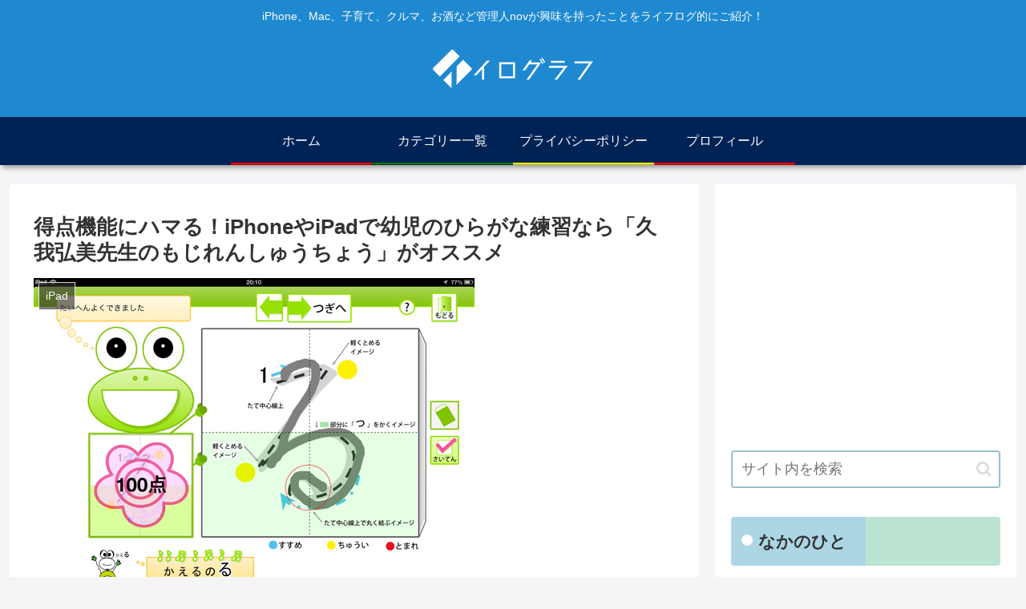

--- FILE ---
content_type: text/html; charset=UTF-8
request_url: https://irograph.com/apple/post-0280/
body_size: 27777
content:
<!doctype html>
<html lang="ja">

<head>
<meta charset="utf-8">
<meta http-equiv="X-UA-Compatible" content="IE=edge">
<meta name="viewport" content="width=device-width, initial-scale=1.0, viewport-fit=cover"/>

      
<!-- Global site tag (gtag.js) - Google Analytics -->
<script async src="https://www.googletagmanager.com/gtag/js?id=UA-36441863-2"></script>
<script>
  window.dataLayer = window.dataLayer || [];
  function gtag(){dataLayer.push(arguments);}
  gtag('js', new Date());

  gtag('config', 'UA-36441863-2');
</script>
<!-- /Global site tag (gtag.js) - Google Analytics -->

      
  <!-- Google Search Console -->
<meta name="google-site-verification" content="qzKOtgSZSCRA6v32SdZXfIU9VE1CyJwb4xLzctW3Hng" />
<!-- /Google Search Console -->
<!-- preconnect dns-prefetch -->
<link rel="preconnect dns-prefetch" href="//www.googletagmanager.com">
<link rel="preconnect dns-prefetch" href="//www.google-analytics.com">
<link rel="preconnect dns-prefetch" href="//ajax.googleapis.com">
<link rel="preconnect dns-prefetch" href="//cdnjs.cloudflare.com">
<link rel="preconnect dns-prefetch" href="//pagead2.googlesyndication.com">
<link rel="preconnect dns-prefetch" href="//googleads.g.doubleclick.net">
<link rel="preconnect dns-prefetch" href="//tpc.googlesyndication.com">
<link rel="preconnect dns-prefetch" href="//ad.doubleclick.net">
<link rel="preconnect dns-prefetch" href="//www.gstatic.com">
<link rel="preconnect dns-prefetch" href="//cse.google.com">
<link rel="preconnect dns-prefetch" href="//fonts.gstatic.com">
<link rel="preconnect dns-prefetch" href="//fonts.googleapis.com">
<link rel="preconnect dns-prefetch" href="//cms.quantserve.com">
<link rel="preconnect dns-prefetch" href="//secure.gravatar.com">
<link rel="preconnect dns-prefetch" href="//cdn.syndication.twimg.com">
<link rel="preconnect dns-prefetch" href="//cdn.jsdelivr.net">
<link rel="preconnect dns-prefetch" href="//images-fe.ssl-images-amazon.com">
<link rel="preconnect dns-prefetch" href="//completion.amazon.com">
<link rel="preconnect dns-prefetch" href="//m.media-amazon.com">
<link rel="preconnect dns-prefetch" href="//i.moshimo.com">
<link rel="preconnect dns-prefetch" href="//aml.valuecommerce.com">
<link rel="preconnect dns-prefetch" href="//dalc.valuecommerce.com">
<link rel="preconnect dns-prefetch" href="//dalb.valuecommerce.com">
<title>得点機能にハマる！iPhoneやiPadで幼児のひらがな練習なら「久我弘美先生のもじれんしゅうちょう」がオススメ  |  イログラフ</title>
<meta name='robots' content='max-image-preview:large' />

<!-- OGP -->
<meta property="og:type" content="article">
<meta property="og:description" content="結局三連休はどこにも行かなかったnovです。こんばんは。めっきり嫁のパズドラ専用機となったiPadですが、最近は娘に有効に使われているようです（笑）その有効活用というのはお勉強。なぜかここ最近、ひらがなの習得に燃えている3歳の娘。実際に鉛筆">
<meta property="og:title" content="得点機能にハマる！iPhoneやiPadで幼児のひらがな練習なら「久我弘美先生のもじれんしゅうちょう」がオススメ">
<meta property="og:url" content="https://irograph.com/apple/post-0280/">
<meta property="og:image" content="https://irograph.com/wp-content/uploads/hiragana_3.jpg">
<meta property="og:site_name" content="イログラフ">
<meta property="og:locale" content="ja_JP">
<meta property="article:published_time" content="2013-10-14T21:41:50+09:00" />
<meta property="article:modified_time" content="2020-06-22T09:32:17+09:00" />
<meta property="article:section" content="iPad">
<meta property="article:section" content="iPhone">
<meta property="article:section" content="アップル">
<meta property="article:section" content="勉強">
<meta property="article:section" content="子育て">
<!-- /OGP -->

<!-- Twitter Card -->
<meta name="twitter:card" content="summary_large_image">
<meta property="twitter:description" content="結局三連休はどこにも行かなかったnovです。こんばんは。めっきり嫁のパズドラ専用機となったiPadですが、最近は娘に有効に使われているようです（笑）その有効活用というのはお勉強。なぜかここ最近、ひらがなの習得に燃えている3歳の娘。実際に鉛筆">
<meta property="twitter:title" content="得点機能にハマる！iPhoneやiPadで幼児のひらがな練習なら「久我弘美先生のもじれんしゅうちょう」がオススメ">
<meta property="twitter:url" content="https://irograph.com/apple/post-0280/">
<meta name="twitter:image" content="https://irograph.com/wp-content/uploads/hiragana_3.jpg">
<meta name="twitter:domain" content="irograph.com">
<meta name="twitter:creator" content="@nov_log">
<meta name="twitter:site" content="@nov_log">
<!-- /Twitter Card -->
<link rel='dns-prefetch' href='//ajax.googleapis.com' />
<link rel='dns-prefetch' href='//cdnjs.cloudflare.com' />
<link rel='dns-prefetch' href='//s.w.org' />
<link rel="alternate" type="application/rss+xml" title="イログラフ &raquo; フィード" href="https://irograph.com/feed/" />
<link rel="alternate" type="application/rss+xml" title="イログラフ &raquo; コメントフィード" href="https://irograph.com/comments/feed/" />
<link rel="alternate" type="application/rss+xml" title="イログラフ &raquo; 得点機能にハマる！iPhoneやiPadで幼児のひらがな練習なら「久我弘美先生のもじれんしゅうちょう」がオススメ のコメントのフィード" href="https://irograph.com/apple/post-0280/feed/" />
<link rel='stylesheet' id='cocoon-style-css'  href='https://irograph.com/wp-content/themes/cocoon-master/style.css?ver=5.8.12&#038;fver=20200623073330' media='all' />
<link rel='stylesheet' id='cocoon-keyframes-css'  href='https://irograph.com/wp-content/themes/cocoon-master/keyframes.css?ver=5.8.12&#038;fver=20200623073330' media='all' />
<link rel='stylesheet' id='font-awesome-style-css'  href='https://irograph.com/wp-content/themes/cocoon-master/webfonts/fontawesome/css/font-awesome.min.css?ver=5.8.12&#038;fver=20200623073330' media='all' />
<link rel='stylesheet' id='icomoon-style-css'  href='https://irograph.com/wp-content/themes/cocoon-master/webfonts/icomoon/style.css?ver=5.8.12&#038;fver=20200623073330' media='all' />
<link rel='stylesheet' id='baguettebox-style-css'  href='https://irograph.com/wp-content/themes/cocoon-master/plugins/baguettebox/dist/baguetteBox.min.css?ver=5.8.12&#038;fver=20200623073330' media='all' />
<link rel='stylesheet' id='cocoon-skin-style-css'  href='https://irograph.com/wp-content/themes/cocoon-master/skins/skin-colorful-line/style.css?ver=5.8.12&#038;fver=20200623073330' media='all' />
<style id='cocoon-skin-style-inline-css'>
@media screen and (max-width:480px){.page-body,.menu-content{font-size:16px}}#header-container,#header-container .navi,#navi .navi-in>.menu-header .sub-menu{background-color:#1e89d0}.header,.header .site-name-text,#navi .navi-in a,#navi .navi-in a:hover{color:#fff}.header,.header .site-name-text,#navi .navi-in a,#navi .navi-in a:hover{color:#fff}.header,.header .site-name-text{color:#fff}#header-container .navi,#navi .navi-in>.menu-header .sub-menu{background-color:#002356}#navi .navi-in a,#navi .navi-in a:hover{color:#fff}#navi .navi-in a:hover{background-color:rgba(255,255,255,.2)}.main{width:860px}.sidebar{width:376px}@media screen and (max-width:1260px){.wrap{width:auto}.main,.sidebar,.sidebar-left .main,.sidebar-left .sidebar{margin:0 .5%}.main{width:67%}.sidebar{padding:10px;width:30%}.entry-card-thumb{width:38%}.entry-card-content{margin-left:40%}}body::after{content:url(https://irograph.com/wp-content/themes/cocoon-master/lib/analytics/access.php?post_id=2405&post_type=post);visibility:hidden;position:absolute;bottom:0;right:0;width:1px;height:1px;overflow:hidden}.toc-checkbox{display:none}.toc-content{visibility:hidden;height:0;opacity:.2;transition:all .5s ease-out}.toc-checkbox:checked~.toc-content{visibility:visible;padding-top:.6em;height:100%;opacity:1}.toc-title::after{content:'[開く]';margin-left:.5em;cursor:pointer;font-size:.8em}.toc-title:hover::after{text-decoration:underline}.toc-checkbox:checked+.toc-title::after{content:'[閉じる]'}#respond{display:none}.entry-content>*,.demo .entry-content p{line-height:1.8}.entry-content>*,.demo .entry-content p{margin-top:1.4em;margin-bottom:1.4em}.entry-content>.micro-top{margin-bottom:-1.54em}.entry-content>.micro-balloon{margin-bottom:-1.12em}.entry-content>.micro-bottom{margin-top:-1.54em}.entry-content>.micro-bottom.micro-balloon{margin-top:-1.12em;margin-bottom:1.4em}.blank-box.bb-key-color{border-color:#19448e}.iic-key-color li::before{color:#19448e}.blank-box.bb-tab.bb-key-color::before{background-color:#19448e}.tb-key-color .toggle-button{border:1px solid #19448e;background:#19448e;color:#fff}.tb-key-color .toggle-button::before{color:#ccc}.tb-key-color .toggle-checkbox:checked~.toggle-content{border-color:#19448e}.cb-key-color.caption-box{border-color:#19448e}.cb-key-color .caption-box-label{background-color:#19448e;color:#fff}.tcb-key-color .tab-caption-box-label{background-color:#19448e;color:#fff}.tcb-key-color .tab-caption-box-content{border-color:#19448e}.lb-key-color .label-box-content{border-color:#19448e}.mc-key-color{background-color:#19448e;color:#fff;border:0}.mc-key-color.micro-bottom::after{border-bottom-color:#19448e;border-top-color:transparent}.mc-key-color::before{border-top-color:transparent;border-bottom-color:transparent}.mc-key-color::after{border-top-color:#19448e}.btn-key-color,.btn-wrap.btn-wrap-key-color>a{background-color:#19448e}.has-text-color.has-key-color-color{color:#19448e}.has-background.has-key-color-background-color{background-color:#19448e}.article.page-body,body#tinymce.wp-editor{background-color:#fff}.article.page-body,.editor-post-title__block .editor-post-title__input,body#tinymce.wp-editor{color:#333}.body .has-key-color-background-color{background-color:#19448e}.body .has-key-color-color{color:#19448e}.body .has-key-color-border-color{border-color:#19448e}.btn-wrap.has-key-color-background-color>a{background-color:#19448e}.btn-wrap.has-key-color-color>a{color:#19448e}.btn-wrap.has-key-color-border-color>a{border-color:#19448e}.bb-tab.has-key-color-border-color .bb-label{background-color:#19448e}.toggle-wrap.has-key-color-border-color .toggle-button{background-color:#19448e}.toggle-wrap.has-key-color-border-color .toggle-button,.toggle-wrap.has-key-color-border-color .toggle-content{border-color:#19448e}.iconlist-box.has-key-color-icon-color li::before{color:#19448e}.micro-balloon.has-key-color-background-color{background-color:#19448e;border-color:transparent}.micro-balloon.has-key-color-background-color.micro-bottom::after{border-bottom-color:#19448e;border-top-color:transparent}.micro-balloon.has-key-color-background-color::before{border-top-color:transparent;border-bottom-color:transparent}.micro-balloon.has-key-color-background-color::after{border-top-color:#19448e}.micro-balloon.has-border-color.has-key-color-border-color{border-color:#19448e}.micro-balloon.micro-top.has-key-color-border-color::before{border-top-color:#19448e}.micro-balloon.micro-bottom.has-key-color-border-color::before{border-bottom-color:#19448e}.caption-box.has-key-color-border-color .box-label{background-color:#19448e}.tab-caption-box.has-key-color-border-color .box-label{background-color:#19448e}.tab-caption-box.has-key-color-border-color .box-content{border-color:#19448e}.tab-caption-box.has-key-color-background-color .box-content{background-color:#19448e}.label-box.has-key-color-border-color .box-content{border-color:#19448e}.label-box.has-key-color-background-color .box-content{background-color:#19448e}.sbp-l .speech-balloon.has-key-color-border-color::before{border-right-color:#19448e}.sbp-r .speech-balloon.has-key-color-border-color::before{border-left-color:#19448e}.sbp-l .speech-balloon.has-key-color-background-color::after{border-right-color:#19448e}.sbp-r .speech-balloon.has-key-color-background-color::after{border-left-color:#19448e}.sbs-line.sbp-r .speech-balloon.has-key-color-background-color{background-color:#19448e}.sbs-line.sbp-r .speech-balloon.has-key-color-border-color{border-color:#19448e}.speech-wrap.sbs-think .speech-balloon.has-key-color-border-color::before,.speech-wrap.sbs-think .speech-balloon.has-key-color-border-color::after{border-color:#19448e}.sbs-think .speech-balloon.has-key-color-background-color::before,.sbs-think .speech-balloon.has-key-color-background-color::after{background-color:#19448e}.timeline-box.has-key-color-point-color .timeline-item::before{background-color:#19448e}.body .has-red-background-color{background-color:#e60033}.body .has-red-color{color:#e60033}.body .has-red-border-color{border-color:#e60033}.btn-wrap.has-red-background-color>a{background-color:#e60033}.btn-wrap.has-red-color>a{color:#e60033}.btn-wrap.has-red-border-color>a{border-color:#e60033}.bb-tab.has-red-border-color .bb-label{background-color:#e60033}.toggle-wrap.has-red-border-color .toggle-button{background-color:#e60033}.toggle-wrap.has-red-border-color .toggle-button,.toggle-wrap.has-red-border-color .toggle-content{border-color:#e60033}.iconlist-box.has-red-icon-color li::before{color:#e60033}.micro-balloon.has-red-background-color{background-color:#e60033;border-color:transparent}.micro-balloon.has-red-background-color.micro-bottom::after{border-bottom-color:#e60033;border-top-color:transparent}.micro-balloon.has-red-background-color::before{border-top-color:transparent;border-bottom-color:transparent}.micro-balloon.has-red-background-color::after{border-top-color:#e60033}.micro-balloon.has-border-color.has-red-border-color{border-color:#e60033}.micro-balloon.micro-top.has-red-border-color::before{border-top-color:#e60033}.micro-balloon.micro-bottom.has-red-border-color::before{border-bottom-color:#e60033}.caption-box.has-red-border-color .box-label{background-color:#e60033}.tab-caption-box.has-red-border-color .box-label{background-color:#e60033}.tab-caption-box.has-red-border-color .box-content{border-color:#e60033}.tab-caption-box.has-red-background-color .box-content{background-color:#e60033}.label-box.has-red-border-color .box-content{border-color:#e60033}.label-box.has-red-background-color .box-content{background-color:#e60033}.sbp-l .speech-balloon.has-red-border-color::before{border-right-color:#e60033}.sbp-r .speech-balloon.has-red-border-color::before{border-left-color:#e60033}.sbp-l .speech-balloon.has-red-background-color::after{border-right-color:#e60033}.sbp-r .speech-balloon.has-red-background-color::after{border-left-color:#e60033}.sbs-line.sbp-r .speech-balloon.has-red-background-color{background-color:#e60033}.sbs-line.sbp-r .speech-balloon.has-red-border-color{border-color:#e60033}.speech-wrap.sbs-think .speech-balloon.has-red-border-color::before,.speech-wrap.sbs-think .speech-balloon.has-red-border-color::after{border-color:#e60033}.sbs-think .speech-balloon.has-red-background-color::before,.sbs-think .speech-balloon.has-red-background-color::after{background-color:#e60033}.timeline-box.has-red-point-color .timeline-item::before{background-color:#e60033}.body .has-pink-background-color{background-color:#e95295}.body .has-pink-color{color:#e95295}.body .has-pink-border-color{border-color:#e95295}.btn-wrap.has-pink-background-color>a{background-color:#e95295}.btn-wrap.has-pink-color>a{color:#e95295}.btn-wrap.has-pink-border-color>a{border-color:#e95295}.bb-tab.has-pink-border-color .bb-label{background-color:#e95295}.toggle-wrap.has-pink-border-color .toggle-button{background-color:#e95295}.toggle-wrap.has-pink-border-color .toggle-button,.toggle-wrap.has-pink-border-color .toggle-content{border-color:#e95295}.iconlist-box.has-pink-icon-color li::before{color:#e95295}.micro-balloon.has-pink-background-color{background-color:#e95295;border-color:transparent}.micro-balloon.has-pink-background-color.micro-bottom::after{border-bottom-color:#e95295;border-top-color:transparent}.micro-balloon.has-pink-background-color::before{border-top-color:transparent;border-bottom-color:transparent}.micro-balloon.has-pink-background-color::after{border-top-color:#e95295}.micro-balloon.has-border-color.has-pink-border-color{border-color:#e95295}.micro-balloon.micro-top.has-pink-border-color::before{border-top-color:#e95295}.micro-balloon.micro-bottom.has-pink-border-color::before{border-bottom-color:#e95295}.caption-box.has-pink-border-color .box-label{background-color:#e95295}.tab-caption-box.has-pink-border-color .box-label{background-color:#e95295}.tab-caption-box.has-pink-border-color .box-content{border-color:#e95295}.tab-caption-box.has-pink-background-color .box-content{background-color:#e95295}.label-box.has-pink-border-color .box-content{border-color:#e95295}.label-box.has-pink-background-color .box-content{background-color:#e95295}.sbp-l .speech-balloon.has-pink-border-color::before{border-right-color:#e95295}.sbp-r .speech-balloon.has-pink-border-color::before{border-left-color:#e95295}.sbp-l .speech-balloon.has-pink-background-color::after{border-right-color:#e95295}.sbp-r .speech-balloon.has-pink-background-color::after{border-left-color:#e95295}.sbs-line.sbp-r .speech-balloon.has-pink-background-color{background-color:#e95295}.sbs-line.sbp-r .speech-balloon.has-pink-border-color{border-color:#e95295}.speech-wrap.sbs-think .speech-balloon.has-pink-border-color::before,.speech-wrap.sbs-think .speech-balloon.has-pink-border-color::after{border-color:#e95295}.sbs-think .speech-balloon.has-pink-background-color::before,.sbs-think .speech-balloon.has-pink-background-color::after{background-color:#e95295}.timeline-box.has-pink-point-color .timeline-item::before{background-color:#e95295}.body .has-purple-background-color{background-color:#884898}.body .has-purple-color{color:#884898}.body .has-purple-border-color{border-color:#884898}.btn-wrap.has-purple-background-color>a{background-color:#884898}.btn-wrap.has-purple-color>a{color:#884898}.btn-wrap.has-purple-border-color>a{border-color:#884898}.bb-tab.has-purple-border-color .bb-label{background-color:#884898}.toggle-wrap.has-purple-border-color .toggle-button{background-color:#884898}.toggle-wrap.has-purple-border-color .toggle-button,.toggle-wrap.has-purple-border-color .toggle-content{border-color:#884898}.iconlist-box.has-purple-icon-color li::before{color:#884898}.micro-balloon.has-purple-background-color{background-color:#884898;border-color:transparent}.micro-balloon.has-purple-background-color.micro-bottom::after{border-bottom-color:#884898;border-top-color:transparent}.micro-balloon.has-purple-background-color::before{border-top-color:transparent;border-bottom-color:transparent}.micro-balloon.has-purple-background-color::after{border-top-color:#884898}.micro-balloon.has-border-color.has-purple-border-color{border-color:#884898}.micro-balloon.micro-top.has-purple-border-color::before{border-top-color:#884898}.micro-balloon.micro-bottom.has-purple-border-color::before{border-bottom-color:#884898}.caption-box.has-purple-border-color .box-label{background-color:#884898}.tab-caption-box.has-purple-border-color .box-label{background-color:#884898}.tab-caption-box.has-purple-border-color .box-content{border-color:#884898}.tab-caption-box.has-purple-background-color .box-content{background-color:#884898}.label-box.has-purple-border-color .box-content{border-color:#884898}.label-box.has-purple-background-color .box-content{background-color:#884898}.sbp-l .speech-balloon.has-purple-border-color::before{border-right-color:#884898}.sbp-r .speech-balloon.has-purple-border-color::before{border-left-color:#884898}.sbp-l .speech-balloon.has-purple-background-color::after{border-right-color:#884898}.sbp-r .speech-balloon.has-purple-background-color::after{border-left-color:#884898}.sbs-line.sbp-r .speech-balloon.has-purple-background-color{background-color:#884898}.sbs-line.sbp-r .speech-balloon.has-purple-border-color{border-color:#884898}.speech-wrap.sbs-think .speech-balloon.has-purple-border-color::before,.speech-wrap.sbs-think .speech-balloon.has-purple-border-color::after{border-color:#884898}.sbs-think .speech-balloon.has-purple-background-color::before,.sbs-think .speech-balloon.has-purple-background-color::after{background-color:#884898}.timeline-box.has-purple-point-color .timeline-item::before{background-color:#884898}.body .has-deep-background-color{background-color:#55295b}.body .has-deep-color{color:#55295b}.body .has-deep-border-color{border-color:#55295b}.btn-wrap.has-deep-background-color>a{background-color:#55295b}.btn-wrap.has-deep-color>a{color:#55295b}.btn-wrap.has-deep-border-color>a{border-color:#55295b}.bb-tab.has-deep-border-color .bb-label{background-color:#55295b}.toggle-wrap.has-deep-border-color .toggle-button{background-color:#55295b}.toggle-wrap.has-deep-border-color .toggle-button,.toggle-wrap.has-deep-border-color .toggle-content{border-color:#55295b}.iconlist-box.has-deep-icon-color li::before{color:#55295b}.micro-balloon.has-deep-background-color{background-color:#55295b;border-color:transparent}.micro-balloon.has-deep-background-color.micro-bottom::after{border-bottom-color:#55295b;border-top-color:transparent}.micro-balloon.has-deep-background-color::before{border-top-color:transparent;border-bottom-color:transparent}.micro-balloon.has-deep-background-color::after{border-top-color:#55295b}.micro-balloon.has-border-color.has-deep-border-color{border-color:#55295b}.micro-balloon.micro-top.has-deep-border-color::before{border-top-color:#55295b}.micro-balloon.micro-bottom.has-deep-border-color::before{border-bottom-color:#55295b}.caption-box.has-deep-border-color .box-label{background-color:#55295b}.tab-caption-box.has-deep-border-color .box-label{background-color:#55295b}.tab-caption-box.has-deep-border-color .box-content{border-color:#55295b}.tab-caption-box.has-deep-background-color .box-content{background-color:#55295b}.label-box.has-deep-border-color .box-content{border-color:#55295b}.label-box.has-deep-background-color .box-content{background-color:#55295b}.sbp-l .speech-balloon.has-deep-border-color::before{border-right-color:#55295b}.sbp-r .speech-balloon.has-deep-border-color::before{border-left-color:#55295b}.sbp-l .speech-balloon.has-deep-background-color::after{border-right-color:#55295b}.sbp-r .speech-balloon.has-deep-background-color::after{border-left-color:#55295b}.sbs-line.sbp-r .speech-balloon.has-deep-background-color{background-color:#55295b}.sbs-line.sbp-r .speech-balloon.has-deep-border-color{border-color:#55295b}.speech-wrap.sbs-think .speech-balloon.has-deep-border-color::before,.speech-wrap.sbs-think .speech-balloon.has-deep-border-color::after{border-color:#55295b}.sbs-think .speech-balloon.has-deep-background-color::before,.sbs-think .speech-balloon.has-deep-background-color::after{background-color:#55295b}.timeline-box.has-deep-point-color .timeline-item::before{background-color:#55295b}.body .has-indigo-background-color{background-color:#1e50a2}.body .has-indigo-color{color:#1e50a2}.body .has-indigo-border-color{border-color:#1e50a2}.btn-wrap.has-indigo-background-color>a{background-color:#1e50a2}.btn-wrap.has-indigo-color>a{color:#1e50a2}.btn-wrap.has-indigo-border-color>a{border-color:#1e50a2}.bb-tab.has-indigo-border-color .bb-label{background-color:#1e50a2}.toggle-wrap.has-indigo-border-color .toggle-button{background-color:#1e50a2}.toggle-wrap.has-indigo-border-color .toggle-button,.toggle-wrap.has-indigo-border-color .toggle-content{border-color:#1e50a2}.iconlist-box.has-indigo-icon-color li::before{color:#1e50a2}.micro-balloon.has-indigo-background-color{background-color:#1e50a2;border-color:transparent}.micro-balloon.has-indigo-background-color.micro-bottom::after{border-bottom-color:#1e50a2;border-top-color:transparent}.micro-balloon.has-indigo-background-color::before{border-top-color:transparent;border-bottom-color:transparent}.micro-balloon.has-indigo-background-color::after{border-top-color:#1e50a2}.micro-balloon.has-border-color.has-indigo-border-color{border-color:#1e50a2}.micro-balloon.micro-top.has-indigo-border-color::before{border-top-color:#1e50a2}.micro-balloon.micro-bottom.has-indigo-border-color::before{border-bottom-color:#1e50a2}.caption-box.has-indigo-border-color .box-label{background-color:#1e50a2}.tab-caption-box.has-indigo-border-color .box-label{background-color:#1e50a2}.tab-caption-box.has-indigo-border-color .box-content{border-color:#1e50a2}.tab-caption-box.has-indigo-background-color .box-content{background-color:#1e50a2}.label-box.has-indigo-border-color .box-content{border-color:#1e50a2}.label-box.has-indigo-background-color .box-content{background-color:#1e50a2}.sbp-l .speech-balloon.has-indigo-border-color::before{border-right-color:#1e50a2}.sbp-r .speech-balloon.has-indigo-border-color::before{border-left-color:#1e50a2}.sbp-l .speech-balloon.has-indigo-background-color::after{border-right-color:#1e50a2}.sbp-r .speech-balloon.has-indigo-background-color::after{border-left-color:#1e50a2}.sbs-line.sbp-r .speech-balloon.has-indigo-background-color{background-color:#1e50a2}.sbs-line.sbp-r .speech-balloon.has-indigo-border-color{border-color:#1e50a2}.speech-wrap.sbs-think .speech-balloon.has-indigo-border-color::before,.speech-wrap.sbs-think .speech-balloon.has-indigo-border-color::after{border-color:#1e50a2}.sbs-think .speech-balloon.has-indigo-background-color::before,.sbs-think .speech-balloon.has-indigo-background-color::after{background-color:#1e50a2}.timeline-box.has-indigo-point-color .timeline-item::before{background-color:#1e50a2}.body .has-blue-background-color{background-color:#0095d9}.body .has-blue-color{color:#0095d9}.body .has-blue-border-color{border-color:#0095d9}.btn-wrap.has-blue-background-color>a{background-color:#0095d9}.btn-wrap.has-blue-color>a{color:#0095d9}.btn-wrap.has-blue-border-color>a{border-color:#0095d9}.bb-tab.has-blue-border-color .bb-label{background-color:#0095d9}.toggle-wrap.has-blue-border-color .toggle-button{background-color:#0095d9}.toggle-wrap.has-blue-border-color .toggle-button,.toggle-wrap.has-blue-border-color .toggle-content{border-color:#0095d9}.iconlist-box.has-blue-icon-color li::before{color:#0095d9}.micro-balloon.has-blue-background-color{background-color:#0095d9;border-color:transparent}.micro-balloon.has-blue-background-color.micro-bottom::after{border-bottom-color:#0095d9;border-top-color:transparent}.micro-balloon.has-blue-background-color::before{border-top-color:transparent;border-bottom-color:transparent}.micro-balloon.has-blue-background-color::after{border-top-color:#0095d9}.micro-balloon.has-border-color.has-blue-border-color{border-color:#0095d9}.micro-balloon.micro-top.has-blue-border-color::before{border-top-color:#0095d9}.micro-balloon.micro-bottom.has-blue-border-color::before{border-bottom-color:#0095d9}.caption-box.has-blue-border-color .box-label{background-color:#0095d9}.tab-caption-box.has-blue-border-color .box-label{background-color:#0095d9}.tab-caption-box.has-blue-border-color .box-content{border-color:#0095d9}.tab-caption-box.has-blue-background-color .box-content{background-color:#0095d9}.label-box.has-blue-border-color .box-content{border-color:#0095d9}.label-box.has-blue-background-color .box-content{background-color:#0095d9}.sbp-l .speech-balloon.has-blue-border-color::before{border-right-color:#0095d9}.sbp-r .speech-balloon.has-blue-border-color::before{border-left-color:#0095d9}.sbp-l .speech-balloon.has-blue-background-color::after{border-right-color:#0095d9}.sbp-r .speech-balloon.has-blue-background-color::after{border-left-color:#0095d9}.sbs-line.sbp-r .speech-balloon.has-blue-background-color{background-color:#0095d9}.sbs-line.sbp-r .speech-balloon.has-blue-border-color{border-color:#0095d9}.speech-wrap.sbs-think .speech-balloon.has-blue-border-color::before,.speech-wrap.sbs-think .speech-balloon.has-blue-border-color::after{border-color:#0095d9}.sbs-think .speech-balloon.has-blue-background-color::before,.sbs-think .speech-balloon.has-blue-background-color::after{background-color:#0095d9}.timeline-box.has-blue-point-color .timeline-item::before{background-color:#0095d9}.body .has-light-blue-background-color{background-color:#2ca9e1}.body .has-light-blue-color{color:#2ca9e1}.body .has-light-blue-border-color{border-color:#2ca9e1}.btn-wrap.has-light-blue-background-color>a{background-color:#2ca9e1}.btn-wrap.has-light-blue-color>a{color:#2ca9e1}.btn-wrap.has-light-blue-border-color>a{border-color:#2ca9e1}.bb-tab.has-light-blue-border-color .bb-label{background-color:#2ca9e1}.toggle-wrap.has-light-blue-border-color .toggle-button{background-color:#2ca9e1}.toggle-wrap.has-light-blue-border-color .toggle-button,.toggle-wrap.has-light-blue-border-color .toggle-content{border-color:#2ca9e1}.iconlist-box.has-light-blue-icon-color li::before{color:#2ca9e1}.micro-balloon.has-light-blue-background-color{background-color:#2ca9e1;border-color:transparent}.micro-balloon.has-light-blue-background-color.micro-bottom::after{border-bottom-color:#2ca9e1;border-top-color:transparent}.micro-balloon.has-light-blue-background-color::before{border-top-color:transparent;border-bottom-color:transparent}.micro-balloon.has-light-blue-background-color::after{border-top-color:#2ca9e1}.micro-balloon.has-border-color.has-light-blue-border-color{border-color:#2ca9e1}.micro-balloon.micro-top.has-light-blue-border-color::before{border-top-color:#2ca9e1}.micro-balloon.micro-bottom.has-light-blue-border-color::before{border-bottom-color:#2ca9e1}.caption-box.has-light-blue-border-color .box-label{background-color:#2ca9e1}.tab-caption-box.has-light-blue-border-color .box-label{background-color:#2ca9e1}.tab-caption-box.has-light-blue-border-color .box-content{border-color:#2ca9e1}.tab-caption-box.has-light-blue-background-color .box-content{background-color:#2ca9e1}.label-box.has-light-blue-border-color .box-content{border-color:#2ca9e1}.label-box.has-light-blue-background-color .box-content{background-color:#2ca9e1}.sbp-l .speech-balloon.has-light-blue-border-color::before{border-right-color:#2ca9e1}.sbp-r .speech-balloon.has-light-blue-border-color::before{border-left-color:#2ca9e1}.sbp-l .speech-balloon.has-light-blue-background-color::after{border-right-color:#2ca9e1}.sbp-r .speech-balloon.has-light-blue-background-color::after{border-left-color:#2ca9e1}.sbs-line.sbp-r .speech-balloon.has-light-blue-background-color{background-color:#2ca9e1}.sbs-line.sbp-r .speech-balloon.has-light-blue-border-color{border-color:#2ca9e1}.speech-wrap.sbs-think .speech-balloon.has-light-blue-border-color::before,.speech-wrap.sbs-think .speech-balloon.has-light-blue-border-color::after{border-color:#2ca9e1}.sbs-think .speech-balloon.has-light-blue-background-color::before,.sbs-think .speech-balloon.has-light-blue-background-color::after{background-color:#2ca9e1}.timeline-box.has-light-blue-point-color .timeline-item::before{background-color:#2ca9e1}.body .has-cyan-background-color{background-color:#00a3af}.body .has-cyan-color{color:#00a3af}.body .has-cyan-border-color{border-color:#00a3af}.btn-wrap.has-cyan-background-color>a{background-color:#00a3af}.btn-wrap.has-cyan-color>a{color:#00a3af}.btn-wrap.has-cyan-border-color>a{border-color:#00a3af}.bb-tab.has-cyan-border-color .bb-label{background-color:#00a3af}.toggle-wrap.has-cyan-border-color .toggle-button{background-color:#00a3af}.toggle-wrap.has-cyan-border-color .toggle-button,.toggle-wrap.has-cyan-border-color .toggle-content{border-color:#00a3af}.iconlist-box.has-cyan-icon-color li::before{color:#00a3af}.micro-balloon.has-cyan-background-color{background-color:#00a3af;border-color:transparent}.micro-balloon.has-cyan-background-color.micro-bottom::after{border-bottom-color:#00a3af;border-top-color:transparent}.micro-balloon.has-cyan-background-color::before{border-top-color:transparent;border-bottom-color:transparent}.micro-balloon.has-cyan-background-color::after{border-top-color:#00a3af}.micro-balloon.has-border-color.has-cyan-border-color{border-color:#00a3af}.micro-balloon.micro-top.has-cyan-border-color::before{border-top-color:#00a3af}.micro-balloon.micro-bottom.has-cyan-border-color::before{border-bottom-color:#00a3af}.caption-box.has-cyan-border-color .box-label{background-color:#00a3af}.tab-caption-box.has-cyan-border-color .box-label{background-color:#00a3af}.tab-caption-box.has-cyan-border-color .box-content{border-color:#00a3af}.tab-caption-box.has-cyan-background-color .box-content{background-color:#00a3af}.label-box.has-cyan-border-color .box-content{border-color:#00a3af}.label-box.has-cyan-background-color .box-content{background-color:#00a3af}.sbp-l .speech-balloon.has-cyan-border-color::before{border-right-color:#00a3af}.sbp-r .speech-balloon.has-cyan-border-color::before{border-left-color:#00a3af}.sbp-l .speech-balloon.has-cyan-background-color::after{border-right-color:#00a3af}.sbp-r .speech-balloon.has-cyan-background-color::after{border-left-color:#00a3af}.sbs-line.sbp-r .speech-balloon.has-cyan-background-color{background-color:#00a3af}.sbs-line.sbp-r .speech-balloon.has-cyan-border-color{border-color:#00a3af}.speech-wrap.sbs-think .speech-balloon.has-cyan-border-color::before,.speech-wrap.sbs-think .speech-balloon.has-cyan-border-color::after{border-color:#00a3af}.sbs-think .speech-balloon.has-cyan-background-color::before,.sbs-think .speech-balloon.has-cyan-background-color::after{background-color:#00a3af}.timeline-box.has-cyan-point-color .timeline-item::before{background-color:#00a3af}.body .has-teal-background-color{background-color:#007b43}.body .has-teal-color{color:#007b43}.body .has-teal-border-color{border-color:#007b43}.btn-wrap.has-teal-background-color>a{background-color:#007b43}.btn-wrap.has-teal-color>a{color:#007b43}.btn-wrap.has-teal-border-color>a{border-color:#007b43}.bb-tab.has-teal-border-color .bb-label{background-color:#007b43}.toggle-wrap.has-teal-border-color .toggle-button{background-color:#007b43}.toggle-wrap.has-teal-border-color .toggle-button,.toggle-wrap.has-teal-border-color .toggle-content{border-color:#007b43}.iconlist-box.has-teal-icon-color li::before{color:#007b43}.micro-balloon.has-teal-background-color{background-color:#007b43;border-color:transparent}.micro-balloon.has-teal-background-color.micro-bottom::after{border-bottom-color:#007b43;border-top-color:transparent}.micro-balloon.has-teal-background-color::before{border-top-color:transparent;border-bottom-color:transparent}.micro-balloon.has-teal-background-color::after{border-top-color:#007b43}.micro-balloon.has-border-color.has-teal-border-color{border-color:#007b43}.micro-balloon.micro-top.has-teal-border-color::before{border-top-color:#007b43}.micro-balloon.micro-bottom.has-teal-border-color::before{border-bottom-color:#007b43}.caption-box.has-teal-border-color .box-label{background-color:#007b43}.tab-caption-box.has-teal-border-color .box-label{background-color:#007b43}.tab-caption-box.has-teal-border-color .box-content{border-color:#007b43}.tab-caption-box.has-teal-background-color .box-content{background-color:#007b43}.label-box.has-teal-border-color .box-content{border-color:#007b43}.label-box.has-teal-background-color .box-content{background-color:#007b43}.sbp-l .speech-balloon.has-teal-border-color::before{border-right-color:#007b43}.sbp-r .speech-balloon.has-teal-border-color::before{border-left-color:#007b43}.sbp-l .speech-balloon.has-teal-background-color::after{border-right-color:#007b43}.sbp-r .speech-balloon.has-teal-background-color::after{border-left-color:#007b43}.sbs-line.sbp-r .speech-balloon.has-teal-background-color{background-color:#007b43}.sbs-line.sbp-r .speech-balloon.has-teal-border-color{border-color:#007b43}.speech-wrap.sbs-think .speech-balloon.has-teal-border-color::before,.speech-wrap.sbs-think .speech-balloon.has-teal-border-color::after{border-color:#007b43}.sbs-think .speech-balloon.has-teal-background-color::before,.sbs-think .speech-balloon.has-teal-background-color::after{background-color:#007b43}.timeline-box.has-teal-point-color .timeline-item::before{background-color:#007b43}.body .has-green-background-color{background-color:#3eb370}.body .has-green-color{color:#3eb370}.body .has-green-border-color{border-color:#3eb370}.btn-wrap.has-green-background-color>a{background-color:#3eb370}.btn-wrap.has-green-color>a{color:#3eb370}.btn-wrap.has-green-border-color>a{border-color:#3eb370}.bb-tab.has-green-border-color .bb-label{background-color:#3eb370}.toggle-wrap.has-green-border-color .toggle-button{background-color:#3eb370}.toggle-wrap.has-green-border-color .toggle-button,.toggle-wrap.has-green-border-color .toggle-content{border-color:#3eb370}.iconlist-box.has-green-icon-color li::before{color:#3eb370}.micro-balloon.has-green-background-color{background-color:#3eb370;border-color:transparent}.micro-balloon.has-green-background-color.micro-bottom::after{border-bottom-color:#3eb370;border-top-color:transparent}.micro-balloon.has-green-background-color::before{border-top-color:transparent;border-bottom-color:transparent}.micro-balloon.has-green-background-color::after{border-top-color:#3eb370}.micro-balloon.has-border-color.has-green-border-color{border-color:#3eb370}.micro-balloon.micro-top.has-green-border-color::before{border-top-color:#3eb370}.micro-balloon.micro-bottom.has-green-border-color::before{border-bottom-color:#3eb370}.caption-box.has-green-border-color .box-label{background-color:#3eb370}.tab-caption-box.has-green-border-color .box-label{background-color:#3eb370}.tab-caption-box.has-green-border-color .box-content{border-color:#3eb370}.tab-caption-box.has-green-background-color .box-content{background-color:#3eb370}.label-box.has-green-border-color .box-content{border-color:#3eb370}.label-box.has-green-background-color .box-content{background-color:#3eb370}.sbp-l .speech-balloon.has-green-border-color::before{border-right-color:#3eb370}.sbp-r .speech-balloon.has-green-border-color::before{border-left-color:#3eb370}.sbp-l .speech-balloon.has-green-background-color::after{border-right-color:#3eb370}.sbp-r .speech-balloon.has-green-background-color::after{border-left-color:#3eb370}.sbs-line.sbp-r .speech-balloon.has-green-background-color{background-color:#3eb370}.sbs-line.sbp-r .speech-balloon.has-green-border-color{border-color:#3eb370}.speech-wrap.sbs-think .speech-balloon.has-green-border-color::before,.speech-wrap.sbs-think .speech-balloon.has-green-border-color::after{border-color:#3eb370}.sbs-think .speech-balloon.has-green-background-color::before,.sbs-think .speech-balloon.has-green-background-color::after{background-color:#3eb370}.timeline-box.has-green-point-color .timeline-item::before{background-color:#3eb370}.body .has-light-green-background-color{background-color:#8bc34a}.body .has-light-green-color{color:#8bc34a}.body .has-light-green-border-color{border-color:#8bc34a}.btn-wrap.has-light-green-background-color>a{background-color:#8bc34a}.btn-wrap.has-light-green-color>a{color:#8bc34a}.btn-wrap.has-light-green-border-color>a{border-color:#8bc34a}.bb-tab.has-light-green-border-color .bb-label{background-color:#8bc34a}.toggle-wrap.has-light-green-border-color .toggle-button{background-color:#8bc34a}.toggle-wrap.has-light-green-border-color .toggle-button,.toggle-wrap.has-light-green-border-color .toggle-content{border-color:#8bc34a}.iconlist-box.has-light-green-icon-color li::before{color:#8bc34a}.micro-balloon.has-light-green-background-color{background-color:#8bc34a;border-color:transparent}.micro-balloon.has-light-green-background-color.micro-bottom::after{border-bottom-color:#8bc34a;border-top-color:transparent}.micro-balloon.has-light-green-background-color::before{border-top-color:transparent;border-bottom-color:transparent}.micro-balloon.has-light-green-background-color::after{border-top-color:#8bc34a}.micro-balloon.has-border-color.has-light-green-border-color{border-color:#8bc34a}.micro-balloon.micro-top.has-light-green-border-color::before{border-top-color:#8bc34a}.micro-balloon.micro-bottom.has-light-green-border-color::before{border-bottom-color:#8bc34a}.caption-box.has-light-green-border-color .box-label{background-color:#8bc34a}.tab-caption-box.has-light-green-border-color .box-label{background-color:#8bc34a}.tab-caption-box.has-light-green-border-color .box-content{border-color:#8bc34a}.tab-caption-box.has-light-green-background-color .box-content{background-color:#8bc34a}.label-box.has-light-green-border-color .box-content{border-color:#8bc34a}.label-box.has-light-green-background-color .box-content{background-color:#8bc34a}.sbp-l .speech-balloon.has-light-green-border-color::before{border-right-color:#8bc34a}.sbp-r .speech-balloon.has-light-green-border-color::before{border-left-color:#8bc34a}.sbp-l .speech-balloon.has-light-green-background-color::after{border-right-color:#8bc34a}.sbp-r .speech-balloon.has-light-green-background-color::after{border-left-color:#8bc34a}.sbs-line.sbp-r .speech-balloon.has-light-green-background-color{background-color:#8bc34a}.sbs-line.sbp-r .speech-balloon.has-light-green-border-color{border-color:#8bc34a}.speech-wrap.sbs-think .speech-balloon.has-light-green-border-color::before,.speech-wrap.sbs-think .speech-balloon.has-light-green-border-color::after{border-color:#8bc34a}.sbs-think .speech-balloon.has-light-green-background-color::before,.sbs-think .speech-balloon.has-light-green-background-color::after{background-color:#8bc34a}.timeline-box.has-light-green-point-color .timeline-item::before{background-color:#8bc34a}.body .has-lime-background-color{background-color:#c3d825}.body .has-lime-color{color:#c3d825}.body .has-lime-border-color{border-color:#c3d825}.btn-wrap.has-lime-background-color>a{background-color:#c3d825}.btn-wrap.has-lime-color>a{color:#c3d825}.btn-wrap.has-lime-border-color>a{border-color:#c3d825}.bb-tab.has-lime-border-color .bb-label{background-color:#c3d825}.toggle-wrap.has-lime-border-color .toggle-button{background-color:#c3d825}.toggle-wrap.has-lime-border-color .toggle-button,.toggle-wrap.has-lime-border-color .toggle-content{border-color:#c3d825}.iconlist-box.has-lime-icon-color li::before{color:#c3d825}.micro-balloon.has-lime-background-color{background-color:#c3d825;border-color:transparent}.micro-balloon.has-lime-background-color.micro-bottom::after{border-bottom-color:#c3d825;border-top-color:transparent}.micro-balloon.has-lime-background-color::before{border-top-color:transparent;border-bottom-color:transparent}.micro-balloon.has-lime-background-color::after{border-top-color:#c3d825}.micro-balloon.has-border-color.has-lime-border-color{border-color:#c3d825}.micro-balloon.micro-top.has-lime-border-color::before{border-top-color:#c3d825}.micro-balloon.micro-bottom.has-lime-border-color::before{border-bottom-color:#c3d825}.caption-box.has-lime-border-color .box-label{background-color:#c3d825}.tab-caption-box.has-lime-border-color .box-label{background-color:#c3d825}.tab-caption-box.has-lime-border-color .box-content{border-color:#c3d825}.tab-caption-box.has-lime-background-color .box-content{background-color:#c3d825}.label-box.has-lime-border-color .box-content{border-color:#c3d825}.label-box.has-lime-background-color .box-content{background-color:#c3d825}.sbp-l .speech-balloon.has-lime-border-color::before{border-right-color:#c3d825}.sbp-r .speech-balloon.has-lime-border-color::before{border-left-color:#c3d825}.sbp-l .speech-balloon.has-lime-background-color::after{border-right-color:#c3d825}.sbp-r .speech-balloon.has-lime-background-color::after{border-left-color:#c3d825}.sbs-line.sbp-r .speech-balloon.has-lime-background-color{background-color:#c3d825}.sbs-line.sbp-r .speech-balloon.has-lime-border-color{border-color:#c3d825}.speech-wrap.sbs-think .speech-balloon.has-lime-border-color::before,.speech-wrap.sbs-think .speech-balloon.has-lime-border-color::after{border-color:#c3d825}.sbs-think .speech-balloon.has-lime-background-color::before,.sbs-think .speech-balloon.has-lime-background-color::after{background-color:#c3d825}.timeline-box.has-lime-point-color .timeline-item::before{background-color:#c3d825}.body .has-yellow-background-color{background-color:#ffd900}.body .has-yellow-color{color:#ffd900}.body .has-yellow-border-color{border-color:#ffd900}.btn-wrap.has-yellow-background-color>a{background-color:#ffd900}.btn-wrap.has-yellow-color>a{color:#ffd900}.btn-wrap.has-yellow-border-color>a{border-color:#ffd900}.bb-tab.has-yellow-border-color .bb-label{background-color:#ffd900}.toggle-wrap.has-yellow-border-color .toggle-button{background-color:#ffd900}.toggle-wrap.has-yellow-border-color .toggle-button,.toggle-wrap.has-yellow-border-color .toggle-content{border-color:#ffd900}.iconlist-box.has-yellow-icon-color li::before{color:#ffd900}.micro-balloon.has-yellow-background-color{background-color:#ffd900;border-color:transparent}.micro-balloon.has-yellow-background-color.micro-bottom::after{border-bottom-color:#ffd900;border-top-color:transparent}.micro-balloon.has-yellow-background-color::before{border-top-color:transparent;border-bottom-color:transparent}.micro-balloon.has-yellow-background-color::after{border-top-color:#ffd900}.micro-balloon.has-border-color.has-yellow-border-color{border-color:#ffd900}.micro-balloon.micro-top.has-yellow-border-color::before{border-top-color:#ffd900}.micro-balloon.micro-bottom.has-yellow-border-color::before{border-bottom-color:#ffd900}.caption-box.has-yellow-border-color .box-label{background-color:#ffd900}.tab-caption-box.has-yellow-border-color .box-label{background-color:#ffd900}.tab-caption-box.has-yellow-border-color .box-content{border-color:#ffd900}.tab-caption-box.has-yellow-background-color .box-content{background-color:#ffd900}.label-box.has-yellow-border-color .box-content{border-color:#ffd900}.label-box.has-yellow-background-color .box-content{background-color:#ffd900}.sbp-l .speech-balloon.has-yellow-border-color::before{border-right-color:#ffd900}.sbp-r .speech-balloon.has-yellow-border-color::before{border-left-color:#ffd900}.sbp-l .speech-balloon.has-yellow-background-color::after{border-right-color:#ffd900}.sbp-r .speech-balloon.has-yellow-background-color::after{border-left-color:#ffd900}.sbs-line.sbp-r .speech-balloon.has-yellow-background-color{background-color:#ffd900}.sbs-line.sbp-r .speech-balloon.has-yellow-border-color{border-color:#ffd900}.speech-wrap.sbs-think .speech-balloon.has-yellow-border-color::before,.speech-wrap.sbs-think .speech-balloon.has-yellow-border-color::after{border-color:#ffd900}.sbs-think .speech-balloon.has-yellow-background-color::before,.sbs-think .speech-balloon.has-yellow-background-color::after{background-color:#ffd900}.timeline-box.has-yellow-point-color .timeline-item::before{background-color:#ffd900}.body .has-amber-background-color{background-color:#ffc107}.body .has-amber-color{color:#ffc107}.body .has-amber-border-color{border-color:#ffc107}.btn-wrap.has-amber-background-color>a{background-color:#ffc107}.btn-wrap.has-amber-color>a{color:#ffc107}.btn-wrap.has-amber-border-color>a{border-color:#ffc107}.bb-tab.has-amber-border-color .bb-label{background-color:#ffc107}.toggle-wrap.has-amber-border-color .toggle-button{background-color:#ffc107}.toggle-wrap.has-amber-border-color .toggle-button,.toggle-wrap.has-amber-border-color .toggle-content{border-color:#ffc107}.iconlist-box.has-amber-icon-color li::before{color:#ffc107}.micro-balloon.has-amber-background-color{background-color:#ffc107;border-color:transparent}.micro-balloon.has-amber-background-color.micro-bottom::after{border-bottom-color:#ffc107;border-top-color:transparent}.micro-balloon.has-amber-background-color::before{border-top-color:transparent;border-bottom-color:transparent}.micro-balloon.has-amber-background-color::after{border-top-color:#ffc107}.micro-balloon.has-border-color.has-amber-border-color{border-color:#ffc107}.micro-balloon.micro-top.has-amber-border-color::before{border-top-color:#ffc107}.micro-balloon.micro-bottom.has-amber-border-color::before{border-bottom-color:#ffc107}.caption-box.has-amber-border-color .box-label{background-color:#ffc107}.tab-caption-box.has-amber-border-color .box-label{background-color:#ffc107}.tab-caption-box.has-amber-border-color .box-content{border-color:#ffc107}.tab-caption-box.has-amber-background-color .box-content{background-color:#ffc107}.label-box.has-amber-border-color .box-content{border-color:#ffc107}.label-box.has-amber-background-color .box-content{background-color:#ffc107}.sbp-l .speech-balloon.has-amber-border-color::before{border-right-color:#ffc107}.sbp-r .speech-balloon.has-amber-border-color::before{border-left-color:#ffc107}.sbp-l .speech-balloon.has-amber-background-color::after{border-right-color:#ffc107}.sbp-r .speech-balloon.has-amber-background-color::after{border-left-color:#ffc107}.sbs-line.sbp-r .speech-balloon.has-amber-background-color{background-color:#ffc107}.sbs-line.sbp-r .speech-balloon.has-amber-border-color{border-color:#ffc107}.speech-wrap.sbs-think .speech-balloon.has-amber-border-color::before,.speech-wrap.sbs-think .speech-balloon.has-amber-border-color::after{border-color:#ffc107}.sbs-think .speech-balloon.has-amber-background-color::before,.sbs-think .speech-balloon.has-amber-background-color::after{background-color:#ffc107}.timeline-box.has-amber-point-color .timeline-item::before{background-color:#ffc107}.body .has-orange-background-color{background-color:#f39800}.body .has-orange-color{color:#f39800}.body .has-orange-border-color{border-color:#f39800}.btn-wrap.has-orange-background-color>a{background-color:#f39800}.btn-wrap.has-orange-color>a{color:#f39800}.btn-wrap.has-orange-border-color>a{border-color:#f39800}.bb-tab.has-orange-border-color .bb-label{background-color:#f39800}.toggle-wrap.has-orange-border-color .toggle-button{background-color:#f39800}.toggle-wrap.has-orange-border-color .toggle-button,.toggle-wrap.has-orange-border-color .toggle-content{border-color:#f39800}.iconlist-box.has-orange-icon-color li::before{color:#f39800}.micro-balloon.has-orange-background-color{background-color:#f39800;border-color:transparent}.micro-balloon.has-orange-background-color.micro-bottom::after{border-bottom-color:#f39800;border-top-color:transparent}.micro-balloon.has-orange-background-color::before{border-top-color:transparent;border-bottom-color:transparent}.micro-balloon.has-orange-background-color::after{border-top-color:#f39800}.micro-balloon.has-border-color.has-orange-border-color{border-color:#f39800}.micro-balloon.micro-top.has-orange-border-color::before{border-top-color:#f39800}.micro-balloon.micro-bottom.has-orange-border-color::before{border-bottom-color:#f39800}.caption-box.has-orange-border-color .box-label{background-color:#f39800}.tab-caption-box.has-orange-border-color .box-label{background-color:#f39800}.tab-caption-box.has-orange-border-color .box-content{border-color:#f39800}.tab-caption-box.has-orange-background-color .box-content{background-color:#f39800}.label-box.has-orange-border-color .box-content{border-color:#f39800}.label-box.has-orange-background-color .box-content{background-color:#f39800}.sbp-l .speech-balloon.has-orange-border-color::before{border-right-color:#f39800}.sbp-r .speech-balloon.has-orange-border-color::before{border-left-color:#f39800}.sbp-l .speech-balloon.has-orange-background-color::after{border-right-color:#f39800}.sbp-r .speech-balloon.has-orange-background-color::after{border-left-color:#f39800}.sbs-line.sbp-r .speech-balloon.has-orange-background-color{background-color:#f39800}.sbs-line.sbp-r .speech-balloon.has-orange-border-color{border-color:#f39800}.speech-wrap.sbs-think .speech-balloon.has-orange-border-color::before,.speech-wrap.sbs-think .speech-balloon.has-orange-border-color::after{border-color:#f39800}.sbs-think .speech-balloon.has-orange-background-color::before,.sbs-think .speech-balloon.has-orange-background-color::after{background-color:#f39800}.timeline-box.has-orange-point-color .timeline-item::before{background-color:#f39800}.body .has-deep-orange-background-color{background-color:#ea5506}.body .has-deep-orange-color{color:#ea5506}.body .has-deep-orange-border-color{border-color:#ea5506}.btn-wrap.has-deep-orange-background-color>a{background-color:#ea5506}.btn-wrap.has-deep-orange-color>a{color:#ea5506}.btn-wrap.has-deep-orange-border-color>a{border-color:#ea5506}.bb-tab.has-deep-orange-border-color .bb-label{background-color:#ea5506}.toggle-wrap.has-deep-orange-border-color .toggle-button{background-color:#ea5506}.toggle-wrap.has-deep-orange-border-color .toggle-button,.toggle-wrap.has-deep-orange-border-color .toggle-content{border-color:#ea5506}.iconlist-box.has-deep-orange-icon-color li::before{color:#ea5506}.micro-balloon.has-deep-orange-background-color{background-color:#ea5506;border-color:transparent}.micro-balloon.has-deep-orange-background-color.micro-bottom::after{border-bottom-color:#ea5506;border-top-color:transparent}.micro-balloon.has-deep-orange-background-color::before{border-top-color:transparent;border-bottom-color:transparent}.micro-balloon.has-deep-orange-background-color::after{border-top-color:#ea5506}.micro-balloon.has-border-color.has-deep-orange-border-color{border-color:#ea5506}.micro-balloon.micro-top.has-deep-orange-border-color::before{border-top-color:#ea5506}.micro-balloon.micro-bottom.has-deep-orange-border-color::before{border-bottom-color:#ea5506}.caption-box.has-deep-orange-border-color .box-label{background-color:#ea5506}.tab-caption-box.has-deep-orange-border-color .box-label{background-color:#ea5506}.tab-caption-box.has-deep-orange-border-color .box-content{border-color:#ea5506}.tab-caption-box.has-deep-orange-background-color .box-content{background-color:#ea5506}.label-box.has-deep-orange-border-color .box-content{border-color:#ea5506}.label-box.has-deep-orange-background-color .box-content{background-color:#ea5506}.sbp-l .speech-balloon.has-deep-orange-border-color::before{border-right-color:#ea5506}.sbp-r .speech-balloon.has-deep-orange-border-color::before{border-left-color:#ea5506}.sbp-l .speech-balloon.has-deep-orange-background-color::after{border-right-color:#ea5506}.sbp-r .speech-balloon.has-deep-orange-background-color::after{border-left-color:#ea5506}.sbs-line.sbp-r .speech-balloon.has-deep-orange-background-color{background-color:#ea5506}.sbs-line.sbp-r .speech-balloon.has-deep-orange-border-color{border-color:#ea5506}.speech-wrap.sbs-think .speech-balloon.has-deep-orange-border-color::before,.speech-wrap.sbs-think .speech-balloon.has-deep-orange-border-color::after{border-color:#ea5506}.sbs-think .speech-balloon.has-deep-orange-background-color::before,.sbs-think .speech-balloon.has-deep-orange-background-color::after{background-color:#ea5506}.timeline-box.has-deep-orange-point-color .timeline-item::before{background-color:#ea5506}.body .has-brown-background-color{background-color:#954e2a}.body .has-brown-color{color:#954e2a}.body .has-brown-border-color{border-color:#954e2a}.btn-wrap.has-brown-background-color>a{background-color:#954e2a}.btn-wrap.has-brown-color>a{color:#954e2a}.btn-wrap.has-brown-border-color>a{border-color:#954e2a}.bb-tab.has-brown-border-color .bb-label{background-color:#954e2a}.toggle-wrap.has-brown-border-color .toggle-button{background-color:#954e2a}.toggle-wrap.has-brown-border-color .toggle-button,.toggle-wrap.has-brown-border-color .toggle-content{border-color:#954e2a}.iconlist-box.has-brown-icon-color li::before{color:#954e2a}.micro-balloon.has-brown-background-color{background-color:#954e2a;border-color:transparent}.micro-balloon.has-brown-background-color.micro-bottom::after{border-bottom-color:#954e2a;border-top-color:transparent}.micro-balloon.has-brown-background-color::before{border-top-color:transparent;border-bottom-color:transparent}.micro-balloon.has-brown-background-color::after{border-top-color:#954e2a}.micro-balloon.has-border-color.has-brown-border-color{border-color:#954e2a}.micro-balloon.micro-top.has-brown-border-color::before{border-top-color:#954e2a}.micro-balloon.micro-bottom.has-brown-border-color::before{border-bottom-color:#954e2a}.caption-box.has-brown-border-color .box-label{background-color:#954e2a}.tab-caption-box.has-brown-border-color .box-label{background-color:#954e2a}.tab-caption-box.has-brown-border-color .box-content{border-color:#954e2a}.tab-caption-box.has-brown-background-color .box-content{background-color:#954e2a}.label-box.has-brown-border-color .box-content{border-color:#954e2a}.label-box.has-brown-background-color .box-content{background-color:#954e2a}.sbp-l .speech-balloon.has-brown-border-color::before{border-right-color:#954e2a}.sbp-r .speech-balloon.has-brown-border-color::before{border-left-color:#954e2a}.sbp-l .speech-balloon.has-brown-background-color::after{border-right-color:#954e2a}.sbp-r .speech-balloon.has-brown-background-color::after{border-left-color:#954e2a}.sbs-line.sbp-r .speech-balloon.has-brown-background-color{background-color:#954e2a}.sbs-line.sbp-r .speech-balloon.has-brown-border-color{border-color:#954e2a}.speech-wrap.sbs-think .speech-balloon.has-brown-border-color::before,.speech-wrap.sbs-think .speech-balloon.has-brown-border-color::after{border-color:#954e2a}.sbs-think .speech-balloon.has-brown-background-color::before,.sbs-think .speech-balloon.has-brown-background-color::after{background-color:#954e2a}.timeline-box.has-brown-point-color .timeline-item::before{background-color:#954e2a}.body .has-grey-background-color{background-color:#949495}.body .has-grey-color{color:#949495}.body .has-grey-border-color{border-color:#949495}.btn-wrap.has-grey-background-color>a{background-color:#949495}.btn-wrap.has-grey-color>a{color:#949495}.btn-wrap.has-grey-border-color>a{border-color:#949495}.bb-tab.has-grey-border-color .bb-label{background-color:#949495}.toggle-wrap.has-grey-border-color .toggle-button{background-color:#949495}.toggle-wrap.has-grey-border-color .toggle-button,.toggle-wrap.has-grey-border-color .toggle-content{border-color:#949495}.iconlist-box.has-grey-icon-color li::before{color:#949495}.micro-balloon.has-grey-background-color{background-color:#949495;border-color:transparent}.micro-balloon.has-grey-background-color.micro-bottom::after{border-bottom-color:#949495;border-top-color:transparent}.micro-balloon.has-grey-background-color::before{border-top-color:transparent;border-bottom-color:transparent}.micro-balloon.has-grey-background-color::after{border-top-color:#949495}.micro-balloon.has-border-color.has-grey-border-color{border-color:#949495}.micro-balloon.micro-top.has-grey-border-color::before{border-top-color:#949495}.micro-balloon.micro-bottom.has-grey-border-color::before{border-bottom-color:#949495}.caption-box.has-grey-border-color .box-label{background-color:#949495}.tab-caption-box.has-grey-border-color .box-label{background-color:#949495}.tab-caption-box.has-grey-border-color .box-content{border-color:#949495}.tab-caption-box.has-grey-background-color .box-content{background-color:#949495}.label-box.has-grey-border-color .box-content{border-color:#949495}.label-box.has-grey-background-color .box-content{background-color:#949495}.sbp-l .speech-balloon.has-grey-border-color::before{border-right-color:#949495}.sbp-r .speech-balloon.has-grey-border-color::before{border-left-color:#949495}.sbp-l .speech-balloon.has-grey-background-color::after{border-right-color:#949495}.sbp-r .speech-balloon.has-grey-background-color::after{border-left-color:#949495}.sbs-line.sbp-r .speech-balloon.has-grey-background-color{background-color:#949495}.sbs-line.sbp-r .speech-balloon.has-grey-border-color{border-color:#949495}.speech-wrap.sbs-think .speech-balloon.has-grey-border-color::before,.speech-wrap.sbs-think .speech-balloon.has-grey-border-color::after{border-color:#949495}.sbs-think .speech-balloon.has-grey-background-color::before,.sbs-think .speech-balloon.has-grey-background-color::after{background-color:#949495}.timeline-box.has-grey-point-color .timeline-item::before{background-color:#949495}.body .has-black-background-color{background-color:#333}.body .has-black-color{color:#333}.body .has-black-border-color{border-color:#333}.btn-wrap.has-black-background-color>a{background-color:#333}.btn-wrap.has-black-color>a{color:#333}.btn-wrap.has-black-border-color>a{border-color:#333}.bb-tab.has-black-border-color .bb-label{background-color:#333}.toggle-wrap.has-black-border-color .toggle-button{background-color:#333}.toggle-wrap.has-black-border-color .toggle-button,.toggle-wrap.has-black-border-color .toggle-content{border-color:#333}.iconlist-box.has-black-icon-color li::before{color:#333}.micro-balloon.has-black-background-color{background-color:#333;border-color:transparent}.micro-balloon.has-black-background-color.micro-bottom::after{border-bottom-color:#333;border-top-color:transparent}.micro-balloon.has-black-background-color::before{border-top-color:transparent;border-bottom-color:transparent}.micro-balloon.has-black-background-color::after{border-top-color:#333}.micro-balloon.has-border-color.has-black-border-color{border-color:#333}.micro-balloon.micro-top.has-black-border-color::before{border-top-color:#333}.micro-balloon.micro-bottom.has-black-border-color::before{border-bottom-color:#333}.caption-box.has-black-border-color .box-label{background-color:#333}.tab-caption-box.has-black-border-color .box-label{background-color:#333}.tab-caption-box.has-black-border-color .box-content{border-color:#333}.tab-caption-box.has-black-background-color .box-content{background-color:#333}.label-box.has-black-border-color .box-content{border-color:#333}.label-box.has-black-background-color .box-content{background-color:#333}.sbp-l .speech-balloon.has-black-border-color::before{border-right-color:#333}.sbp-r .speech-balloon.has-black-border-color::before{border-left-color:#333}.sbp-l .speech-balloon.has-black-background-color::after{border-right-color:#333}.sbp-r .speech-balloon.has-black-background-color::after{border-left-color:#333}.sbs-line.sbp-r .speech-balloon.has-black-background-color{background-color:#333}.sbs-line.sbp-r .speech-balloon.has-black-border-color{border-color:#333}.speech-wrap.sbs-think .speech-balloon.has-black-border-color::before,.speech-wrap.sbs-think .speech-balloon.has-black-border-color::after{border-color:#333}.sbs-think .speech-balloon.has-black-background-color::before,.sbs-think .speech-balloon.has-black-background-color::after{background-color:#333}.timeline-box.has-black-point-color .timeline-item::before{background-color:#333}.body .has-white-background-color{background-color:#fff}.body .has-white-color{color:#fff}.body .has-white-border-color{border-color:#fff}.btn-wrap.has-white-background-color>a{background-color:#fff}.btn-wrap.has-white-color>a{color:#fff}.btn-wrap.has-white-border-color>a{border-color:#fff}.bb-tab.has-white-border-color .bb-label{background-color:#fff}.toggle-wrap.has-white-border-color .toggle-button{background-color:#fff}.toggle-wrap.has-white-border-color .toggle-button,.toggle-wrap.has-white-border-color .toggle-content{border-color:#fff}.iconlist-box.has-white-icon-color li::before{color:#fff}.micro-balloon.has-white-background-color{background-color:#fff;border-color:transparent}.micro-balloon.has-white-background-color.micro-bottom::after{border-bottom-color:#fff;border-top-color:transparent}.micro-balloon.has-white-background-color::before{border-top-color:transparent;border-bottom-color:transparent}.micro-balloon.has-white-background-color::after{border-top-color:#fff}.micro-balloon.has-border-color.has-white-border-color{border-color:#fff}.micro-balloon.micro-top.has-white-border-color::before{border-top-color:#fff}.micro-balloon.micro-bottom.has-white-border-color::before{border-bottom-color:#fff}.caption-box.has-white-border-color .box-label{background-color:#fff}.tab-caption-box.has-white-border-color .box-label{background-color:#fff}.tab-caption-box.has-white-border-color .box-content{border-color:#fff}.tab-caption-box.has-white-background-color .box-content{background-color:#fff}.label-box.has-white-border-color .box-content{border-color:#fff}.label-box.has-white-background-color .box-content{background-color:#fff}.sbp-l .speech-balloon.has-white-border-color::before{border-right-color:#fff}.sbp-r .speech-balloon.has-white-border-color::before{border-left-color:#fff}.sbp-l .speech-balloon.has-white-background-color::after{border-right-color:#fff}.sbp-r .speech-balloon.has-white-background-color::after{border-left-color:#fff}.sbs-line.sbp-r .speech-balloon.has-white-background-color{background-color:#fff}.sbs-line.sbp-r .speech-balloon.has-white-border-color{border-color:#fff}.speech-wrap.sbs-think .speech-balloon.has-white-border-color::before,.speech-wrap.sbs-think .speech-balloon.has-white-border-color::after{border-color:#fff}.sbs-think .speech-balloon.has-white-background-color::before,.sbs-think .speech-balloon.has-white-background-color::after{background-color:#fff}.timeline-box.has-white-point-color .timeline-item::before{background-color:#fff}.body .has-watery-blue-background-color{background-color:#f3fafe}.body .has-watery-blue-color{color:#f3fafe}.body .has-watery-blue-border-color{border-color:#f3fafe}.btn-wrap.has-watery-blue-background-color>a{background-color:#f3fafe}.btn-wrap.has-watery-blue-color>a{color:#f3fafe}.btn-wrap.has-watery-blue-border-color>a{border-color:#f3fafe}.bb-tab.has-watery-blue-border-color .bb-label{background-color:#f3fafe}.toggle-wrap.has-watery-blue-border-color .toggle-button{background-color:#f3fafe}.toggle-wrap.has-watery-blue-border-color .toggle-button,.toggle-wrap.has-watery-blue-border-color .toggle-content{border-color:#f3fafe}.iconlist-box.has-watery-blue-icon-color li::before{color:#f3fafe}.micro-balloon.has-watery-blue-background-color{background-color:#f3fafe;border-color:transparent}.micro-balloon.has-watery-blue-background-color.micro-bottom::after{border-bottom-color:#f3fafe;border-top-color:transparent}.micro-balloon.has-watery-blue-background-color::before{border-top-color:transparent;border-bottom-color:transparent}.micro-balloon.has-watery-blue-background-color::after{border-top-color:#f3fafe}.micro-balloon.has-border-color.has-watery-blue-border-color{border-color:#f3fafe}.micro-balloon.micro-top.has-watery-blue-border-color::before{border-top-color:#f3fafe}.micro-balloon.micro-bottom.has-watery-blue-border-color::before{border-bottom-color:#f3fafe}.caption-box.has-watery-blue-border-color .box-label{background-color:#f3fafe}.tab-caption-box.has-watery-blue-border-color .box-label{background-color:#f3fafe}.tab-caption-box.has-watery-blue-border-color .box-content{border-color:#f3fafe}.tab-caption-box.has-watery-blue-background-color .box-content{background-color:#f3fafe}.label-box.has-watery-blue-border-color .box-content{border-color:#f3fafe}.label-box.has-watery-blue-background-color .box-content{background-color:#f3fafe}.sbp-l .speech-balloon.has-watery-blue-border-color::before{border-right-color:#f3fafe}.sbp-r .speech-balloon.has-watery-blue-border-color::before{border-left-color:#f3fafe}.sbp-l .speech-balloon.has-watery-blue-background-color::after{border-right-color:#f3fafe}.sbp-r .speech-balloon.has-watery-blue-background-color::after{border-left-color:#f3fafe}.sbs-line.sbp-r .speech-balloon.has-watery-blue-background-color{background-color:#f3fafe}.sbs-line.sbp-r .speech-balloon.has-watery-blue-border-color{border-color:#f3fafe}.speech-wrap.sbs-think .speech-balloon.has-watery-blue-border-color::before,.speech-wrap.sbs-think .speech-balloon.has-watery-blue-border-color::after{border-color:#f3fafe}.sbs-think .speech-balloon.has-watery-blue-background-color::before,.sbs-think .speech-balloon.has-watery-blue-background-color::after{background-color:#f3fafe}.timeline-box.has-watery-blue-point-color .timeline-item::before{background-color:#f3fafe}.body .has-watery-yellow-background-color{background-color:#fff7cc}.body .has-watery-yellow-color{color:#fff7cc}.body .has-watery-yellow-border-color{border-color:#fff7cc}.btn-wrap.has-watery-yellow-background-color>a{background-color:#fff7cc}.btn-wrap.has-watery-yellow-color>a{color:#fff7cc}.btn-wrap.has-watery-yellow-border-color>a{border-color:#fff7cc}.bb-tab.has-watery-yellow-border-color .bb-label{background-color:#fff7cc}.toggle-wrap.has-watery-yellow-border-color .toggle-button{background-color:#fff7cc}.toggle-wrap.has-watery-yellow-border-color .toggle-button,.toggle-wrap.has-watery-yellow-border-color .toggle-content{border-color:#fff7cc}.iconlist-box.has-watery-yellow-icon-color li::before{color:#fff7cc}.micro-balloon.has-watery-yellow-background-color{background-color:#fff7cc;border-color:transparent}.micro-balloon.has-watery-yellow-background-color.micro-bottom::after{border-bottom-color:#fff7cc;border-top-color:transparent}.micro-balloon.has-watery-yellow-background-color::before{border-top-color:transparent;border-bottom-color:transparent}.micro-balloon.has-watery-yellow-background-color::after{border-top-color:#fff7cc}.micro-balloon.has-border-color.has-watery-yellow-border-color{border-color:#fff7cc}.micro-balloon.micro-top.has-watery-yellow-border-color::before{border-top-color:#fff7cc}.micro-balloon.micro-bottom.has-watery-yellow-border-color::before{border-bottom-color:#fff7cc}.caption-box.has-watery-yellow-border-color .box-label{background-color:#fff7cc}.tab-caption-box.has-watery-yellow-border-color .box-label{background-color:#fff7cc}.tab-caption-box.has-watery-yellow-border-color .box-content{border-color:#fff7cc}.tab-caption-box.has-watery-yellow-background-color .box-content{background-color:#fff7cc}.label-box.has-watery-yellow-border-color .box-content{border-color:#fff7cc}.label-box.has-watery-yellow-background-color .box-content{background-color:#fff7cc}.sbp-l .speech-balloon.has-watery-yellow-border-color::before{border-right-color:#fff7cc}.sbp-r .speech-balloon.has-watery-yellow-border-color::before{border-left-color:#fff7cc}.sbp-l .speech-balloon.has-watery-yellow-background-color::after{border-right-color:#fff7cc}.sbp-r .speech-balloon.has-watery-yellow-background-color::after{border-left-color:#fff7cc}.sbs-line.sbp-r .speech-balloon.has-watery-yellow-background-color{background-color:#fff7cc}.sbs-line.sbp-r .speech-balloon.has-watery-yellow-border-color{border-color:#fff7cc}.speech-wrap.sbs-think .speech-balloon.has-watery-yellow-border-color::before,.speech-wrap.sbs-think .speech-balloon.has-watery-yellow-border-color::after{border-color:#fff7cc}.sbs-think .speech-balloon.has-watery-yellow-background-color::before,.sbs-think .speech-balloon.has-watery-yellow-background-color::after{background-color:#fff7cc}.timeline-box.has-watery-yellow-point-color .timeline-item::before{background-color:#fff7cc}.body .has-watery-red-background-color{background-color:#fdf2f2}.body .has-watery-red-color{color:#fdf2f2}.body .has-watery-red-border-color{border-color:#fdf2f2}.btn-wrap.has-watery-red-background-color>a{background-color:#fdf2f2}.btn-wrap.has-watery-red-color>a{color:#fdf2f2}.btn-wrap.has-watery-red-border-color>a{border-color:#fdf2f2}.bb-tab.has-watery-red-border-color .bb-label{background-color:#fdf2f2}.toggle-wrap.has-watery-red-border-color .toggle-button{background-color:#fdf2f2}.toggle-wrap.has-watery-red-border-color .toggle-button,.toggle-wrap.has-watery-red-border-color .toggle-content{border-color:#fdf2f2}.iconlist-box.has-watery-red-icon-color li::before{color:#fdf2f2}.micro-balloon.has-watery-red-background-color{background-color:#fdf2f2;border-color:transparent}.micro-balloon.has-watery-red-background-color.micro-bottom::after{border-bottom-color:#fdf2f2;border-top-color:transparent}.micro-balloon.has-watery-red-background-color::before{border-top-color:transparent;border-bottom-color:transparent}.micro-balloon.has-watery-red-background-color::after{border-top-color:#fdf2f2}.micro-balloon.has-border-color.has-watery-red-border-color{border-color:#fdf2f2}.micro-balloon.micro-top.has-watery-red-border-color::before{border-top-color:#fdf2f2}.micro-balloon.micro-bottom.has-watery-red-border-color::before{border-bottom-color:#fdf2f2}.caption-box.has-watery-red-border-color .box-label{background-color:#fdf2f2}.tab-caption-box.has-watery-red-border-color .box-label{background-color:#fdf2f2}.tab-caption-box.has-watery-red-border-color .box-content{border-color:#fdf2f2}.tab-caption-box.has-watery-red-background-color .box-content{background-color:#fdf2f2}.label-box.has-watery-red-border-color .box-content{border-color:#fdf2f2}.label-box.has-watery-red-background-color .box-content{background-color:#fdf2f2}.sbp-l .speech-balloon.has-watery-red-border-color::before{border-right-color:#fdf2f2}.sbp-r .speech-balloon.has-watery-red-border-color::before{border-left-color:#fdf2f2}.sbp-l .speech-balloon.has-watery-red-background-color::after{border-right-color:#fdf2f2}.sbp-r .speech-balloon.has-watery-red-background-color::after{border-left-color:#fdf2f2}.sbs-line.sbp-r .speech-balloon.has-watery-red-background-color{background-color:#fdf2f2}.sbs-line.sbp-r .speech-balloon.has-watery-red-border-color{border-color:#fdf2f2}.speech-wrap.sbs-think .speech-balloon.has-watery-red-border-color::before,.speech-wrap.sbs-think .speech-balloon.has-watery-red-border-color::after{border-color:#fdf2f2}.sbs-think .speech-balloon.has-watery-red-background-color::before,.sbs-think .speech-balloon.has-watery-red-background-color::after{background-color:#fdf2f2}.timeline-box.has-watery-red-point-color .timeline-item::before{background-color:#fdf2f2}.body .has-watery-green-background-color{background-color:#ebf8f4}.body .has-watery-green-color{color:#ebf8f4}.body .has-watery-green-border-color{border-color:#ebf8f4}.btn-wrap.has-watery-green-background-color>a{background-color:#ebf8f4}.btn-wrap.has-watery-green-color>a{color:#ebf8f4}.btn-wrap.has-watery-green-border-color>a{border-color:#ebf8f4}.bb-tab.has-watery-green-border-color .bb-label{background-color:#ebf8f4}.toggle-wrap.has-watery-green-border-color .toggle-button{background-color:#ebf8f4}.toggle-wrap.has-watery-green-border-color .toggle-button,.toggle-wrap.has-watery-green-border-color .toggle-content{border-color:#ebf8f4}.iconlist-box.has-watery-green-icon-color li::before{color:#ebf8f4}.micro-balloon.has-watery-green-background-color{background-color:#ebf8f4;border-color:transparent}.micro-balloon.has-watery-green-background-color.micro-bottom::after{border-bottom-color:#ebf8f4;border-top-color:transparent}.micro-balloon.has-watery-green-background-color::before{border-top-color:transparent;border-bottom-color:transparent}.micro-balloon.has-watery-green-background-color::after{border-top-color:#ebf8f4}.micro-balloon.has-border-color.has-watery-green-border-color{border-color:#ebf8f4}.micro-balloon.micro-top.has-watery-green-border-color::before{border-top-color:#ebf8f4}.micro-balloon.micro-bottom.has-watery-green-border-color::before{border-bottom-color:#ebf8f4}.caption-box.has-watery-green-border-color .box-label{background-color:#ebf8f4}.tab-caption-box.has-watery-green-border-color .box-label{background-color:#ebf8f4}.tab-caption-box.has-watery-green-border-color .box-content{border-color:#ebf8f4}.tab-caption-box.has-watery-green-background-color .box-content{background-color:#ebf8f4}.label-box.has-watery-green-border-color .box-content{border-color:#ebf8f4}.label-box.has-watery-green-background-color .box-content{background-color:#ebf8f4}.sbp-l .speech-balloon.has-watery-green-border-color::before{border-right-color:#ebf8f4}.sbp-r .speech-balloon.has-watery-green-border-color::before{border-left-color:#ebf8f4}.sbp-l .speech-balloon.has-watery-green-background-color::after{border-right-color:#ebf8f4}.sbp-r .speech-balloon.has-watery-green-background-color::after{border-left-color:#ebf8f4}.sbs-line.sbp-r .speech-balloon.has-watery-green-background-color{background-color:#ebf8f4}.sbs-line.sbp-r .speech-balloon.has-watery-green-border-color{border-color:#ebf8f4}.speech-wrap.sbs-think .speech-balloon.has-watery-green-border-color::before,.speech-wrap.sbs-think .speech-balloon.has-watery-green-border-color::after{border-color:#ebf8f4}.sbs-think .speech-balloon.has-watery-green-background-color::before,.sbs-think .speech-balloon.has-watery-green-background-color::after{background-color:#ebf8f4}.timeline-box.has-watery-green-point-color .timeline-item::before{background-color:#ebf8f4}.body .has-ex-a-background-color{background-color:#fff}.body .has-ex-a-color{color:#fff}.body .has-ex-a-border-color{border-color:#fff}.btn-wrap.has-ex-a-background-color>a{background-color:#fff}.btn-wrap.has-ex-a-color>a{color:#fff}.btn-wrap.has-ex-a-border-color>a{border-color:#fff}.bb-tab.has-ex-a-border-color .bb-label{background-color:#fff}.toggle-wrap.has-ex-a-border-color .toggle-button{background-color:#fff}.toggle-wrap.has-ex-a-border-color .toggle-button,.toggle-wrap.has-ex-a-border-color .toggle-content{border-color:#fff}.iconlist-box.has-ex-a-icon-color li::before{color:#fff}.micro-balloon.has-ex-a-background-color{background-color:#fff;border-color:transparent}.micro-balloon.has-ex-a-background-color.micro-bottom::after{border-bottom-color:#fff;border-top-color:transparent}.micro-balloon.has-ex-a-background-color::before{border-top-color:transparent;border-bottom-color:transparent}.micro-balloon.has-ex-a-background-color::after{border-top-color:#fff}.micro-balloon.has-border-color.has-ex-a-border-color{border-color:#fff}.micro-balloon.micro-top.has-ex-a-border-color::before{border-top-color:#fff}.micro-balloon.micro-bottom.has-ex-a-border-color::before{border-bottom-color:#fff}.caption-box.has-ex-a-border-color .box-label{background-color:#fff}.tab-caption-box.has-ex-a-border-color .box-label{background-color:#fff}.tab-caption-box.has-ex-a-border-color .box-content{border-color:#fff}.tab-caption-box.has-ex-a-background-color .box-content{background-color:#fff}.label-box.has-ex-a-border-color .box-content{border-color:#fff}.label-box.has-ex-a-background-color .box-content{background-color:#fff}.sbp-l .speech-balloon.has-ex-a-border-color::before{border-right-color:#fff}.sbp-r .speech-balloon.has-ex-a-border-color::before{border-left-color:#fff}.sbp-l .speech-balloon.has-ex-a-background-color::after{border-right-color:#fff}.sbp-r .speech-balloon.has-ex-a-background-color::after{border-left-color:#fff}.sbs-line.sbp-r .speech-balloon.has-ex-a-background-color{background-color:#fff}.sbs-line.sbp-r .speech-balloon.has-ex-a-border-color{border-color:#fff}.speech-wrap.sbs-think .speech-balloon.has-ex-a-border-color::before,.speech-wrap.sbs-think .speech-balloon.has-ex-a-border-color::after{border-color:#fff}.sbs-think .speech-balloon.has-ex-a-background-color::before,.sbs-think .speech-balloon.has-ex-a-background-color::after{background-color:#fff}.timeline-box.has-ex-a-point-color .timeline-item::before{background-color:#fff}.body .has-ex-b-background-color{background-color:#fff}.body .has-ex-b-color{color:#fff}.body .has-ex-b-border-color{border-color:#fff}.btn-wrap.has-ex-b-background-color>a{background-color:#fff}.btn-wrap.has-ex-b-color>a{color:#fff}.btn-wrap.has-ex-b-border-color>a{border-color:#fff}.bb-tab.has-ex-b-border-color .bb-label{background-color:#fff}.toggle-wrap.has-ex-b-border-color .toggle-button{background-color:#fff}.toggle-wrap.has-ex-b-border-color .toggle-button,.toggle-wrap.has-ex-b-border-color .toggle-content{border-color:#fff}.iconlist-box.has-ex-b-icon-color li::before{color:#fff}.micro-balloon.has-ex-b-background-color{background-color:#fff;border-color:transparent}.micro-balloon.has-ex-b-background-color.micro-bottom::after{border-bottom-color:#fff;border-top-color:transparent}.micro-balloon.has-ex-b-background-color::before{border-top-color:transparent;border-bottom-color:transparent}.micro-balloon.has-ex-b-background-color::after{border-top-color:#fff}.micro-balloon.has-border-color.has-ex-b-border-color{border-color:#fff}.micro-balloon.micro-top.has-ex-b-border-color::before{border-top-color:#fff}.micro-balloon.micro-bottom.has-ex-b-border-color::before{border-bottom-color:#fff}.caption-box.has-ex-b-border-color .box-label{background-color:#fff}.tab-caption-box.has-ex-b-border-color .box-label{background-color:#fff}.tab-caption-box.has-ex-b-border-color .box-content{border-color:#fff}.tab-caption-box.has-ex-b-background-color .box-content{background-color:#fff}.label-box.has-ex-b-border-color .box-content{border-color:#fff}.label-box.has-ex-b-background-color .box-content{background-color:#fff}.sbp-l .speech-balloon.has-ex-b-border-color::before{border-right-color:#fff}.sbp-r .speech-balloon.has-ex-b-border-color::before{border-left-color:#fff}.sbp-l .speech-balloon.has-ex-b-background-color::after{border-right-color:#fff}.sbp-r .speech-balloon.has-ex-b-background-color::after{border-left-color:#fff}.sbs-line.sbp-r .speech-balloon.has-ex-b-background-color{background-color:#fff}.sbs-line.sbp-r .speech-balloon.has-ex-b-border-color{border-color:#fff}.speech-wrap.sbs-think .speech-balloon.has-ex-b-border-color::before,.speech-wrap.sbs-think .speech-balloon.has-ex-b-border-color::after{border-color:#fff}.sbs-think .speech-balloon.has-ex-b-background-color::before,.sbs-think .speech-balloon.has-ex-b-background-color::after{background-color:#fff}.timeline-box.has-ex-b-point-color .timeline-item::before{background-color:#fff}.body .has-ex-c-background-color{background-color:#fff}.body .has-ex-c-color{color:#fff}.body .has-ex-c-border-color{border-color:#fff}.btn-wrap.has-ex-c-background-color>a{background-color:#fff}.btn-wrap.has-ex-c-color>a{color:#fff}.btn-wrap.has-ex-c-border-color>a{border-color:#fff}.bb-tab.has-ex-c-border-color .bb-label{background-color:#fff}.toggle-wrap.has-ex-c-border-color .toggle-button{background-color:#fff}.toggle-wrap.has-ex-c-border-color .toggle-button,.toggle-wrap.has-ex-c-border-color .toggle-content{border-color:#fff}.iconlist-box.has-ex-c-icon-color li::before{color:#fff}.micro-balloon.has-ex-c-background-color{background-color:#fff;border-color:transparent}.micro-balloon.has-ex-c-background-color.micro-bottom::after{border-bottom-color:#fff;border-top-color:transparent}.micro-balloon.has-ex-c-background-color::before{border-top-color:transparent;border-bottom-color:transparent}.micro-balloon.has-ex-c-background-color::after{border-top-color:#fff}.micro-balloon.has-border-color.has-ex-c-border-color{border-color:#fff}.micro-balloon.micro-top.has-ex-c-border-color::before{border-top-color:#fff}.micro-balloon.micro-bottom.has-ex-c-border-color::before{border-bottom-color:#fff}.caption-box.has-ex-c-border-color .box-label{background-color:#fff}.tab-caption-box.has-ex-c-border-color .box-label{background-color:#fff}.tab-caption-box.has-ex-c-border-color .box-content{border-color:#fff}.tab-caption-box.has-ex-c-background-color .box-content{background-color:#fff}.label-box.has-ex-c-border-color .box-content{border-color:#fff}.label-box.has-ex-c-background-color .box-content{background-color:#fff}.sbp-l .speech-balloon.has-ex-c-border-color::before{border-right-color:#fff}.sbp-r .speech-balloon.has-ex-c-border-color::before{border-left-color:#fff}.sbp-l .speech-balloon.has-ex-c-background-color::after{border-right-color:#fff}.sbp-r .speech-balloon.has-ex-c-background-color::after{border-left-color:#fff}.sbs-line.sbp-r .speech-balloon.has-ex-c-background-color{background-color:#fff}.sbs-line.sbp-r .speech-balloon.has-ex-c-border-color{border-color:#fff}.speech-wrap.sbs-think .speech-balloon.has-ex-c-border-color::before,.speech-wrap.sbs-think .speech-balloon.has-ex-c-border-color::after{border-color:#fff}.sbs-think .speech-balloon.has-ex-c-background-color::before,.sbs-think .speech-balloon.has-ex-c-background-color::after{background-color:#fff}.timeline-box.has-ex-c-point-color .timeline-item::before{background-color:#fff}.body .has-ex-d-background-color{background-color:#fff}.body .has-ex-d-color{color:#fff}.body .has-ex-d-border-color{border-color:#fff}.btn-wrap.has-ex-d-background-color>a{background-color:#fff}.btn-wrap.has-ex-d-color>a{color:#fff}.btn-wrap.has-ex-d-border-color>a{border-color:#fff}.bb-tab.has-ex-d-border-color .bb-label{background-color:#fff}.toggle-wrap.has-ex-d-border-color .toggle-button{background-color:#fff}.toggle-wrap.has-ex-d-border-color .toggle-button,.toggle-wrap.has-ex-d-border-color .toggle-content{border-color:#fff}.iconlist-box.has-ex-d-icon-color li::before{color:#fff}.micro-balloon.has-ex-d-background-color{background-color:#fff;border-color:transparent}.micro-balloon.has-ex-d-background-color.micro-bottom::after{border-bottom-color:#fff;border-top-color:transparent}.micro-balloon.has-ex-d-background-color::before{border-top-color:transparent;border-bottom-color:transparent}.micro-balloon.has-ex-d-background-color::after{border-top-color:#fff}.micro-balloon.has-border-color.has-ex-d-border-color{border-color:#fff}.micro-balloon.micro-top.has-ex-d-border-color::before{border-top-color:#fff}.micro-balloon.micro-bottom.has-ex-d-border-color::before{border-bottom-color:#fff}.caption-box.has-ex-d-border-color .box-label{background-color:#fff}.tab-caption-box.has-ex-d-border-color .box-label{background-color:#fff}.tab-caption-box.has-ex-d-border-color .box-content{border-color:#fff}.tab-caption-box.has-ex-d-background-color .box-content{background-color:#fff}.label-box.has-ex-d-border-color .box-content{border-color:#fff}.label-box.has-ex-d-background-color .box-content{background-color:#fff}.sbp-l .speech-balloon.has-ex-d-border-color::before{border-right-color:#fff}.sbp-r .speech-balloon.has-ex-d-border-color::before{border-left-color:#fff}.sbp-l .speech-balloon.has-ex-d-background-color::after{border-right-color:#fff}.sbp-r .speech-balloon.has-ex-d-background-color::after{border-left-color:#fff}.sbs-line.sbp-r .speech-balloon.has-ex-d-background-color{background-color:#fff}.sbs-line.sbp-r .speech-balloon.has-ex-d-border-color{border-color:#fff}.speech-wrap.sbs-think .speech-balloon.has-ex-d-border-color::before,.speech-wrap.sbs-think .speech-balloon.has-ex-d-border-color::after{border-color:#fff}.sbs-think .speech-balloon.has-ex-d-background-color::before,.sbs-think .speech-balloon.has-ex-d-background-color::after{background-color:#fff}.timeline-box.has-ex-d-point-color .timeline-item::before{background-color:#fff}.body .has-ex-e-background-color{background-color:#fff}.body .has-ex-e-color{color:#fff}.body .has-ex-e-border-color{border-color:#fff}.btn-wrap.has-ex-e-background-color>a{background-color:#fff}.btn-wrap.has-ex-e-color>a{color:#fff}.btn-wrap.has-ex-e-border-color>a{border-color:#fff}.bb-tab.has-ex-e-border-color .bb-label{background-color:#fff}.toggle-wrap.has-ex-e-border-color .toggle-button{background-color:#fff}.toggle-wrap.has-ex-e-border-color .toggle-button,.toggle-wrap.has-ex-e-border-color .toggle-content{border-color:#fff}.iconlist-box.has-ex-e-icon-color li::before{color:#fff}.micro-balloon.has-ex-e-background-color{background-color:#fff;border-color:transparent}.micro-balloon.has-ex-e-background-color.micro-bottom::after{border-bottom-color:#fff;border-top-color:transparent}.micro-balloon.has-ex-e-background-color::before{border-top-color:transparent;border-bottom-color:transparent}.micro-balloon.has-ex-e-background-color::after{border-top-color:#fff}.micro-balloon.has-border-color.has-ex-e-border-color{border-color:#fff}.micro-balloon.micro-top.has-ex-e-border-color::before{border-top-color:#fff}.micro-balloon.micro-bottom.has-ex-e-border-color::before{border-bottom-color:#fff}.caption-box.has-ex-e-border-color .box-label{background-color:#fff}.tab-caption-box.has-ex-e-border-color .box-label{background-color:#fff}.tab-caption-box.has-ex-e-border-color .box-content{border-color:#fff}.tab-caption-box.has-ex-e-background-color .box-content{background-color:#fff}.label-box.has-ex-e-border-color .box-content{border-color:#fff}.label-box.has-ex-e-background-color .box-content{background-color:#fff}.sbp-l .speech-balloon.has-ex-e-border-color::before{border-right-color:#fff}.sbp-r .speech-balloon.has-ex-e-border-color::before{border-left-color:#fff}.sbp-l .speech-balloon.has-ex-e-background-color::after{border-right-color:#fff}.sbp-r .speech-balloon.has-ex-e-background-color::after{border-left-color:#fff}.sbs-line.sbp-r .speech-balloon.has-ex-e-background-color{background-color:#fff}.sbs-line.sbp-r .speech-balloon.has-ex-e-border-color{border-color:#fff}.speech-wrap.sbs-think .speech-balloon.has-ex-e-border-color::before,.speech-wrap.sbs-think .speech-balloon.has-ex-e-border-color::after{border-color:#fff}.sbs-think .speech-balloon.has-ex-e-background-color::before,.sbs-think .speech-balloon.has-ex-e-background-color::after{background-color:#fff}.timeline-box.has-ex-e-point-color .timeline-item::before{background-color:#fff}.body .has-ex-f-background-color{background-color:#fff}.body .has-ex-f-color{color:#fff}.body .has-ex-f-border-color{border-color:#fff}.btn-wrap.has-ex-f-background-color>a{background-color:#fff}.btn-wrap.has-ex-f-color>a{color:#fff}.btn-wrap.has-ex-f-border-color>a{border-color:#fff}.bb-tab.has-ex-f-border-color .bb-label{background-color:#fff}.toggle-wrap.has-ex-f-border-color .toggle-button{background-color:#fff}.toggle-wrap.has-ex-f-border-color .toggle-button,.toggle-wrap.has-ex-f-border-color .toggle-content{border-color:#fff}.iconlist-box.has-ex-f-icon-color li::before{color:#fff}.micro-balloon.has-ex-f-background-color{background-color:#fff;border-color:transparent}.micro-balloon.has-ex-f-background-color.micro-bottom::after{border-bottom-color:#fff;border-top-color:transparent}.micro-balloon.has-ex-f-background-color::before{border-top-color:transparent;border-bottom-color:transparent}.micro-balloon.has-ex-f-background-color::after{border-top-color:#fff}.micro-balloon.has-border-color.has-ex-f-border-color{border-color:#fff}.micro-balloon.micro-top.has-ex-f-border-color::before{border-top-color:#fff}.micro-balloon.micro-bottom.has-ex-f-border-color::before{border-bottom-color:#fff}.caption-box.has-ex-f-border-color .box-label{background-color:#fff}.tab-caption-box.has-ex-f-border-color .box-label{background-color:#fff}.tab-caption-box.has-ex-f-border-color .box-content{border-color:#fff}.tab-caption-box.has-ex-f-background-color .box-content{background-color:#fff}.label-box.has-ex-f-border-color .box-content{border-color:#fff}.label-box.has-ex-f-background-color .box-content{background-color:#fff}.sbp-l .speech-balloon.has-ex-f-border-color::before{border-right-color:#fff}.sbp-r .speech-balloon.has-ex-f-border-color::before{border-left-color:#fff}.sbp-l .speech-balloon.has-ex-f-background-color::after{border-right-color:#fff}.sbp-r .speech-balloon.has-ex-f-background-color::after{border-left-color:#fff}.sbs-line.sbp-r .speech-balloon.has-ex-f-background-color{background-color:#fff}.sbs-line.sbp-r .speech-balloon.has-ex-f-border-color{border-color:#fff}.speech-wrap.sbs-think .speech-balloon.has-ex-f-border-color::before,.speech-wrap.sbs-think .speech-balloon.has-ex-f-border-color::after{border-color:#fff}.sbs-think .speech-balloon.has-ex-f-background-color::before,.sbs-think .speech-balloon.has-ex-f-background-color::after{background-color:#fff}.timeline-box.has-ex-f-point-color .timeline-item::before{background-color:#fff}.body .btn-wrap{background-color:transparent;color:#333;border-color:transparent;font-size:16px}.toggle-wrap.has-border-color .toggle-button{color:#fff}.btn-wrap.has-small-font-size>a{font-size:13px}.btn-wrap.has-medium-font-size>a{font-size:20px}.btn-wrap.has-large-font-size>a{font-size:36px}.btn-wrap.has-huge-font-size>a,.btn-wrap.has-larger-font-size>a{font-size:42px}.box-menu:hover{box-shadow:inset 2px 2px 0 0 #f6a068,2px 2px 0 0 #f6a068,2px 0 0 0 #f6a068,0 2px 0 0 #f6a068}.box-menu-icon{color:#f6a068}
</style>
<link rel='stylesheet' id='cocoon-child-style-css'  href='https://irograph.com/wp-content/themes/cocoon-child-master/style.css?ver=5.8.12&#038;fver=20200702114653' media='all' />
<link rel='stylesheet' id='cocoon-child-keyframes-css'  href='https://irograph.com/wp-content/themes/cocoon-child-master/keyframes.css?ver=5.8.12&#038;fver=20200623073420' media='all' />
<link rel='stylesheet' id='wp-block-library-css'  href='https://irograph.com/wp-includes/css/dist/block-library/style.min.css?ver=5.8.12&#038;fver=20211112121849' media='all' />
<link rel='stylesheet' id='wp-pagenavi-css'  href='https://irograph.com/wp-content/plugins/wp-pagenavi/pagenavi-css.css?ver=2.70&#038;fver=20181010121905' media='all' />
<script src='https://ajax.googleapis.com/ajax/libs/jquery/1.12.4/jquery.min.js?ver=1.12.4' id='jquery-core-js'></script>
<script src='https://cdnjs.cloudflare.com/ajax/libs/jquery-migrate/1.4.1/jquery-migrate.min.js?ver=1.4.1' id='jquery-migrate-js'></script>
<link rel='shortlink' href='https://irograph.com/?p=2405' />
<meta name="robots" content="index, follow" />
<!-- Cocoon canonical -->
<link rel="canonical" href="https://irograph.com/apple/post-0280/">
<!-- Cocoon meta description -->
<meta name="description" content="結局三連休はどこにも行かなかったnovです。こんばんは。めっきり嫁のパズドラ専用機となったiPadですが、最近は娘に有効に使われているようです（笑）その有効活用というのはお勉強。なぜかここ最近、ひらがなの習得に燃えている3歳の娘。実際に鉛筆">
<!-- Cocoon meta keywords -->
<meta name="keywords" content="iPad,iPhone,アップル,勉強,子育て">
<!-- Cocoon meta thumbnail -->
<meta name="thumbnail" content="https://irograph.com/wp-content/uploads/hiragana_3.jpg">
<!-- Cocoon JSON-LD -->
<script type="application/ld+json">
{
  "@context": "https://schema.org",
  "@type": "Article",
  "mainEntityOfPage":{
    "@type":"WebPage",
    "@id":"https://irograph.com/apple/post-0280/"
  },
  "headline": "得点機能にハマる！iPhoneやiPadで幼児のひらがな練習なら「久我弘美先生のもじれんしゅうちょう」がオススメ",
  "image": {
    "@type": "ImageObject",
    "url": "https://irograph.com/wp-content/uploads/hiragana_3.jpg",
    "width": 696,
    "height": 523
  },
  "datePublished": "2013-10-14T21:41:50+09:00",
  "dateModified": "2020-06-22T09:32:17+09:00",
  "author": {
    "@type": "Person",
    "name": "nov"
  },
  "publisher": {
    "@type": "Organization",
    "name": "イログラフ",
    "logo": {
      "@type": "ImageObject",
      "url": "https://irograph.com/wp-content/themes/cocoon-master/images/no-amp-logo.png",
      "width": 206,
      "height": 60
    }
  },
  "description": "結局三連休はどこにも行かなかったnovです。こんばんは。めっきり嫁のパズドラ専用機となったiPadですが、最近は娘に有効に使われているようです（笑）その有効活用というのはお勉強。なぜかここ最近、ひらがなの習得に燃えている3歳の娘。実際に鉛筆…"
}
</script>
<style>.broken_link, a.broken_link {
	text-decoration: line-through;
}</style><link rel="amphtml" href="https://irograph.com/apple/post-0280/amp/"><link rel="icon" href="https://irograph.com/wp-content/uploads/cropped-iro-32x32.png" sizes="32x32" />
<link rel="icon" href="https://irograph.com/wp-content/uploads/cropped-iro-192x192.png" sizes="192x192" />
<link rel="apple-touch-icon" href="https://irograph.com/wp-content/uploads/cropped-iro-180x180.png" />
<meta name="msapplication-TileImage" content="https://irograph.com/wp-content/uploads/cropped-iro-270x270.png" />

<!-- Preload -->
<link rel="preload" as="font" type="font/woff" href="https://irograph.com/wp-content/themes/cocoon-master/webfonts/icomoon/fonts/icomoon.woff?n4zge5" crossorigin>
<link rel="preload" as="font" type="font/ttf" href="https://irograph.com/wp-content/themes/cocoon-master/webfonts/icomoon/fonts/icomoon.ttf?n4zge5" crossorigin>
<link rel="preload" as="font" type="font/woff2" href="https://irograph.com/wp-content/themes/cocoon-master/webfonts/fontawesome/fonts/fontawesome-webfont.woff2?v=4.7.0" crossorigin>





</head>

<body class="post-template-default single single-post postid-2405 single-format-standard body public-page page-body categoryid-15 categoryid-14 categoryid-8 categoryid-58 categoryid-38 ff-hiragino fz-18px fw-400 hlt-center-logo-wrap ect-entry-card-wrap rect-entry-card-wrap  scrollable-sidebar no-scrollable-main sidebar-right mblt-footer-mobile-buttons scrollable-mobile-buttons author-admin mobile-button-fmb no-mobile-sidebar no-sp-snippet font-awesome-4 is-header-fixed" itemscope itemtype="https://schema.org/WebPage" data-barba="wrapper">



<div id="container" class="container cf" data-barba="container" data-barba-namespace="singular">

  
  

  
<div id="header-container" class="header-container">
  <div id="header-container-in" class="header-container-in hlt-center-logo">
    <header id="header" class="header cf" itemscope itemtype="https://schema.org/WPHeader">

      <div id="header-in" class="header-in wrap cf" itemscope itemtype="https://schema.org/WebSite">

        
<div class="tagline" itemprop="alternativeHeadline">iPhone、Mac、子育て、クルマ、お酒など管理人novが興味を持ったことをライフログ的にご紹介！</div>

        
        <div class="logo logo-header logo-image"><a href="https://irograph.com/" class="site-name site-name-text-link" itemprop="url"><span class="site-name-text" itemprop="name about"><img class="site-logo-image header-site-logo-image" src="https://irograph.com/wp-content/uploads/headlogo2.png" alt="イログラフ"></span></a></div>
        
        
      </div>

    </header>

    <!-- Navigation -->
<nav id="navi" class="navi cf" itemscope itemtype="https://schema.org/SiteNavigationElement">
  <div id="navi-in" class="navi-in wrap cf">
    <ul id="menu-menu" class="menu-top menu-header menu-pc"><li id="menu-item-13728" class="menu-item menu-item-type-custom menu-item-object-custom menu-item-home menu-item-has-no-description"><a href="https://irograph.com/"><div class="caption-wrap"><div class="item-label">ホーム</div></div></a></li>
<li id="menu-item-13721" class="menu-item menu-item-type-post_type menu-item-object-page menu-item-has-no-description"><a href="https://irograph.com/allcategory/"><div class="caption-wrap"><div class="item-label">カテゴリー一覧</div></div></a></li>
<li id="menu-item-13722" class="menu-item menu-item-type-post_type menu-item-object-page menu-item-has-no-description"><a href="https://irograph.com/privacy/"><div class="caption-wrap"><div class="item-label">プライバシーポリシー</div></div></a></li>
<li id="menu-item-13723" class="menu-item menu-item-type-post_type menu-item-object-page menu-item-has-no-description"><a href="https://irograph.com/profile/"><div class="caption-wrap"><div class="item-label">プロフィール</div></div></a></li>
</ul>      </div><!-- /#navi-in -->
</nav>
<!-- /Navigation -->
  </div><!-- /.header-container-in -->
</div><!-- /.header-container -->

  
  

  


  
  
  
  
  
  <div id="content" class="content cf">

    <div id="content-in" class="content-in wrap">

        <main id="main" class="main" itemscope itemtype="https://schema.org/Blog">



<article id="post-2405" class="article post-2405 post type-post status-publish format-standard has-post-thumbnail hentry category-ipad-post category-iphone-post category-apple-post category-study-post category-child_rearing-post" itemscope="itemscope" itemprop="blogPost" itemtype="https://schema.org/BlogPosting">
  
      
      
      
      
      <header class="article-header entry-header">
        <h1 class="entry-title" itemprop="headline">
          得点機能にハマる！iPhoneやiPadで幼児のひらがな練習なら「久我弘美先生のもじれんしゅうちょう」がオススメ        </h1>

        
        
        
        
        <div class="eye-catch-wrap">
<figure class="eye-catch" itemprop="image" itemscope itemtype="https://schema.org/ImageObject">
  <img width="550" height="413" src="https://irograph.com/wp-content/uploads/hiragana_3.jpg" class="attachment-550x413 size-550x413 eye-catch-image wp-post-image" alt="久我弘美先生のもじれんしゅうちょう" loading="lazy" srcset="https://irograph.com/wp-content/uploads/hiragana_3.jpg 550w, https://irograph.com/wp-content/uploads/hiragana_3-300x225.jpg 300w" sizes="(max-width: 550px) 100vw, 550px" />  <meta itemprop="url" content="https://irograph.com/wp-content/uploads/hiragana_3.jpg">
  <meta itemprop="width" content="550">
  <meta itemprop="height" content="413">
  <span class="cat-label cat-label-15">iPad</span></figure>
</div>

        <div class="sns-share ss-col-6 ss-high-and-low-lc bc-brand-color sbc-hide ss-top">
  
  <div class="sns-share-buttons sns-buttons">
          <a href="https://twitter.com/intent/tweet?text=%E5%BE%97%E7%82%B9%E6%A9%9F%E8%83%BD%E3%81%AB%E3%83%8F%E3%83%9E%E3%82%8B%EF%BC%81iPhone%E3%82%84iPad%E3%81%A7%E5%B9%BC%E5%85%90%E3%81%AE%E3%81%B2%E3%82%89%E3%81%8C%E3%81%AA%E7%B7%B4%E7%BF%92%E3%81%AA%E3%82%89%E3%80%8C%E4%B9%85%E6%88%91%E5%BC%98%E7%BE%8E%E5%85%88%E7%94%9F%E3%81%AE%E3%82%82%E3%81%98%E3%82%8C%E3%82%93%E3%81%97%E3%82%85%E3%81%86%E3%81%A1%E3%82%87%E3%81%86%E3%80%8D%E3%81%8C%E3%82%AA%E3%82%B9%E3%82%B9%E3%83%A1&#038;url=https%3A%2F%2Firograph.com%2Fapple%2Fpost-0280%2F&#038;related=nov_log" class="share-button twitter-button twitter-share-button-sq" target="_blank" rel="nofollow noopener noreferrer"><span class="social-icon icon-twitter"></span><span class="button-caption">Twitter</span><span class="share-count twitter-share-count"></span></a>
    
          <a href="//www.facebook.com/sharer/sharer.php?u=https%3A%2F%2Firograph.com%2Fapple%2Fpost-0280%2F&#038;t=%E5%BE%97%E7%82%B9%E6%A9%9F%E8%83%BD%E3%81%AB%E3%83%8F%E3%83%9E%E3%82%8B%EF%BC%81iPhone%E3%82%84iPad%E3%81%A7%E5%B9%BC%E5%85%90%E3%81%AE%E3%81%B2%E3%82%89%E3%81%8C%E3%81%AA%E7%B7%B4%E7%BF%92%E3%81%AA%E3%82%89%E3%80%8C%E4%B9%85%E6%88%91%E5%BC%98%E7%BE%8E%E5%85%88%E7%94%9F%E3%81%AE%E3%82%82%E3%81%98%E3%82%8C%E3%82%93%E3%81%97%E3%82%85%E3%81%86%E3%81%A1%E3%82%87%E3%81%86%E3%80%8D%E3%81%8C%E3%82%AA%E3%82%B9%E3%82%B9%E3%83%A1" class="share-button facebook-button facebook-share-button-sq" target="_blank" rel="nofollow noopener noreferrer"><span class="social-icon icon-facebook"></span><span class="button-caption">Facebook</span><span class="share-count facebook-share-count"></span></a>
    
          <a href="//b.hatena.ne.jp/entry/s/irograph.com/apple/post-0280/" class="share-button hatebu-button hatena-bookmark-button hatebu-share-button-sq" data-hatena-bookmark-layout="simple" title="得点機能にハマる！iPhoneやiPadで幼児のひらがな練習なら「久我弘美先生のもじれんしゅうちょう」がオススメ" target="_blank" rel="nofollow noopener noreferrer"><span class="social-icon icon-hatena"></span><span class="button-caption">はてブ</span><span class="share-count hatebu-share-count"></span></a>
    
    
          <a href="//getpocket.com/edit?url=https://irograph.com/apple/post-0280/" class="share-button pocket-button pocket-share-button-sq" target="_blank" rel="nofollow noopener noreferrer"><span class="social-icon icon-pocket"></span><span class="button-caption">Pocket</span><span class="share-count pocket-share-count"></span></a>
    
          <a href="//timeline.line.me/social-plugin/share?url=https%3A%2F%2Firograph.com%2Fapple%2Fpost-0280%2F" class="share-button line-button line-share-button-sq" target="_blank" rel="nofollow noopener noreferrer"><span class="social-icon icon-line"></span><span class="button-caption">LINE</span><span class="share-count line-share-count"></span></a>
    
    
    
          <a href="" class="share-button copy-button copy-share-button-sq" rel="nofollow noopener noreferrer" data-clipboard-text="得点機能にハマる！iPhoneやiPadで幼児のひらがな練習なら「久我弘美先生のもじれんしゅうちょう」がオススメ https://irograph.com/apple/post-0280/"><span class="social-icon icon-copy"></span><span class="button-caption">コピー</span><span class="share-count copy-share-count"></span></a>
    
  </div><!-- /.sns-share-buttons -->

</div><!-- /.sns-share -->


        <div class="date-tags">
  <span class="post-update"><span class="fa fa-history" aria-hidden="true"></span> <time class="entry-date date updated" datetime="2020-06-22T09:32:17+09:00" itemprop="dateModified">2020.06.22</time></span><span class="post-date"><span class="fa fa-clock-o" aria-hidden="true"></span> <span class="entry-date date published"><meta itemprop="datePublished" content="2013-10-14T21:41:50+09:00">2013.10.14</span></span>
  </div>

        
        
         
        
        
      </header>

      
      <div class="entry-content cf" itemprop="mainEntityOfPage">
      <p>結局三連休はどこにも行かなかったnovです。こんばんは。</p>
<p>めっきり嫁のパズドラ専用機となったiPadですが、最近は娘に有効に使われているようです（笑）</p>
<p>その有効活用というのはお勉強。なぜかここ最近、<strong>ひらがなの習得に燃えている3歳の娘</strong>。<br />
実際に鉛筆を持ってひらがなドリルも頑張ってるんですが、iPadでもひらがな練習アプリをゲーム感覚で楽しんでるんですよ。</p>

  <div id="toc" class="toc tnt-number toc-center border-element"><input type="checkbox" class="toc-checkbox" id="toc-checkbox-1" checked><label class="toc-title" for="toc-checkbox-1">目次</label>
    <div class="toc-content">
    <ol class="toc-list open"><li><a href="#toc1" tabindex="0">やる気があるうちに「久我弘美先生のもじれんしゅうちょう」を購入</a><ol><li><a href="#toc2" tabindex="0">花丸がやる気を促す</a></li><li><a href="#toc3" tabindex="0">鉛筆で勉強するのとセットで練習するのがベスト</a><ol><li><a href="#toc4" tabindex="0">ご紹介したアプリはこちらから</a></li></ol></li></ol></li></ol>
    </div>
  </div>

<h2><span id="toc1">やる気があるうちに「久我弘美先生のもじれんしゅうちょう」を購入</span></h2>
<p>もともとお兄ちゃんのために以前から入れていたひらがな練習アプリ「<span style="color: #ff0000;"><strong>久我弘美先生のもじれんしゅうちょう</strong></span>」。<br />
iPhone版の無料お試し版をiPadにも入れてたのですが、ここしばらく娘が夢中になって遊んでたので、それなら正規版を買ってやるかとiPadの<strong>正式版を450円</strong>で購入しました。</p>
<p><img loading="lazy" class="alignnone size-full wp-image-2406" alt="久我弘美先生のもじれんしゅうちょう" src="https://irograph.com/wp-content/uploads/hiragana_1.jpg" width="600" height="400" srcset="https://irograph.com/wp-content/uploads/hiragana_1.jpg 600w, https://irograph.com/wp-content/uploads/hiragana_1-300x200.jpg 300w" sizes="(max-width: 600px) 100vw, 600px" /><br />
&nbsp;</p>
<p>無料版は「あ行」までしかなかったので、これで全文字練習出来るようになりました。</p>
<h3><span id="toc2">花丸がやる気を促す</span></h3>
<p>ひらがな練習アプリはiOS用はいっぱいあります。<br />
そんな中、僕がこの「<strong>久我弘美先生のもじれんしゅうちょう</strong>」を選んだのは、<strong>得点機能</strong>がついている所です。</p>
<p><strong>文字をなぞった後に採点</strong>をしてくれるんですよ。</p>
<p><img loading="lazy" class="alignnone size-full wp-image-2407" alt="久我弘美先生のもじれんしゅうちょう" src="https://irograph.com/wp-content/uploads/hiragana_2.jpg" width="550" height="413" srcset="https://irograph.com/wp-content/uploads/hiragana_2.jpg 550w, https://irograph.com/wp-content/uploads/hiragana_2-300x225.jpg 300w" sizes="(max-width: 550px) 100vw, 550px" /><br />
&nbsp;</p>
<p>うむ、83点。</p>
<p>で、100点を取ると花丸がもらえるんですよ。</p>
<p><img loading="lazy" class="alignnone size-full wp-image-2408" alt="久我弘美先生のもじれんしゅうちょう" src="https://irograph.com/wp-content/uploads/hiragana_3.jpg" width="550" height="413" srcset="https://irograph.com/wp-content/uploads/hiragana_3.jpg 550w, https://irograph.com/wp-content/uploads/hiragana_3-300x225.jpg 300w" sizes="(max-width: 550px) 100vw, 550px" /><br />
&nbsp;</p>
<p>娘はこれが楽しいようで、花丸をもらう度に見せに来ます（笑）<br />
やっぱり<span style="color: #ff0000;"><strong>3歳でも褒められるとやる気が出る</strong></span>んですね（笑）</p>
<h3><span id="toc3">鉛筆で勉強するのとセットで練習するのがベスト</span></h3>
<p>このアプリを使ってiPadやiPhoneで楽しくひらがなを覚えるのも良いですよね。<br />
でも、やっぱり<strong>鉛筆で書けないと意味がない</strong>ですよね。</p>
<p>筆圧とかまではアプリで再現出来ないので、やっぱり紙に鉛筆で書かせるのは欠かせない気もします。<br />
そう思うと<strong>書き順や文字を覚えるのはアプリ</strong>、<strong>実際の練習は紙と鉛筆の組合せが良い</strong>んでしょうね。</p>
<p>ということで、3歳の娘がハマってるひらがな練習アプリのご紹介でした。<br />
デジタルネイティブ世代の勉強方法に親もついて行かねばならぬ時代ですね（笑）</p>
<h4><span id="toc4">ご紹介したアプリはこちらから</span></h4>
<p>iPhone版、iPad対応版がありますのでご注意下さい！</p>
<p>■ iPhone版<br />
久我弘美先生のひらがなもじれんしゅうちょう iPhone版 &#8211; E&amp;I Co., Ltd.</p>
<p>■ iPad対応版<br />
久我弘美先生のひらがなもじれんしゅうちょう &#8211; E&amp;I Co., Ltd.</p>
      </div>

      
      
      <footer class="article-footer entry-footer">

        
        
        
        
<div class="entry-categories-tags ctdt-one-row">
  <div class="entry-categories"><a class="cat-link cat-link-15" href="https://irograph.com/category/apple/ipad/"><span class="fa fa-folder" aria-hidden="true"></span> iPad</a><a class="cat-link cat-link-14" href="https://irograph.com/category/apple/iphone/"><span class="fa fa-folder" aria-hidden="true"></span> iPhone</a><a class="cat-link cat-link-8" href="https://irograph.com/category/apple/"><span class="fa fa-folder" aria-hidden="true"></span> アップル</a><a class="cat-link cat-link-58" href="https://irograph.com/category/child_rearing/study/"><span class="fa fa-folder" aria-hidden="true"></span> 勉強</a><a class="cat-link cat-link-38" href="https://irograph.com/category/child_rearing/"><span class="fa fa-folder" aria-hidden="true"></span> 子育て</a></div>
  </div>

        <div class="ad-area no-icon ad-content-bottom ad-rectangle ad-label-visible cf" itemscope itemtype="https://schema.org/WPAdBlock">
  <div class="ad-label" itemprop="name" data-nosnippet>スポンサーリンク</div>
  <div class="ad-wrap">
    <div class="ad-responsive ad-usual"><!-- レスポンシブコード -->
<ins class="adsbygoogle"
  style="display:block"
  data-ad-client="ca-pub-7090787081817047"
  data-ad-slot="9974676992"
  data-ad-format="rectangle"></ins>
<script>
(adsbygoogle = window.adsbygoogle || []).push({});
</script></div>
          </div>

</div>

        
        
        
        <div class="sns-share ss-col-3 bc-brand-color sbc-hide ss-bottom">
      <div class="sns-share-message">シェアする</div>
  
  <div class="sns-share-buttons sns-buttons">
          <a href="https://twitter.com/intent/tweet?text=%E5%BE%97%E7%82%B9%E6%A9%9F%E8%83%BD%E3%81%AB%E3%83%8F%E3%83%9E%E3%82%8B%EF%BC%81iPhone%E3%82%84iPad%E3%81%A7%E5%B9%BC%E5%85%90%E3%81%AE%E3%81%B2%E3%82%89%E3%81%8C%E3%81%AA%E7%B7%B4%E7%BF%92%E3%81%AA%E3%82%89%E3%80%8C%E4%B9%85%E6%88%91%E5%BC%98%E7%BE%8E%E5%85%88%E7%94%9F%E3%81%AE%E3%82%82%E3%81%98%E3%82%8C%E3%82%93%E3%81%97%E3%82%85%E3%81%86%E3%81%A1%E3%82%87%E3%81%86%E3%80%8D%E3%81%8C%E3%82%AA%E3%82%B9%E3%82%B9%E3%83%A1&#038;url=https%3A%2F%2Firograph.com%2Fapple%2Fpost-0280%2F&#038;related=nov_log" class="share-button twitter-button twitter-share-button-sq" target="_blank" rel="nofollow noopener noreferrer"><span class="social-icon icon-twitter"></span><span class="button-caption">Twitter</span><span class="share-count twitter-share-count"></span></a>
    
          <a href="//www.facebook.com/sharer/sharer.php?u=https%3A%2F%2Firograph.com%2Fapple%2Fpost-0280%2F&#038;t=%E5%BE%97%E7%82%B9%E6%A9%9F%E8%83%BD%E3%81%AB%E3%83%8F%E3%83%9E%E3%82%8B%EF%BC%81iPhone%E3%82%84iPad%E3%81%A7%E5%B9%BC%E5%85%90%E3%81%AE%E3%81%B2%E3%82%89%E3%81%8C%E3%81%AA%E7%B7%B4%E7%BF%92%E3%81%AA%E3%82%89%E3%80%8C%E4%B9%85%E6%88%91%E5%BC%98%E7%BE%8E%E5%85%88%E7%94%9F%E3%81%AE%E3%82%82%E3%81%98%E3%82%8C%E3%82%93%E3%81%97%E3%82%85%E3%81%86%E3%81%A1%E3%82%87%E3%81%86%E3%80%8D%E3%81%8C%E3%82%AA%E3%82%B9%E3%82%B9%E3%83%A1" class="share-button facebook-button facebook-share-button-sq" target="_blank" rel="nofollow noopener noreferrer"><span class="social-icon icon-facebook"></span><span class="button-caption">Facebook</span><span class="share-count facebook-share-count"></span></a>
    
          <a href="//b.hatena.ne.jp/entry/s/irograph.com/apple/post-0280/" class="share-button hatebu-button hatena-bookmark-button hatebu-share-button-sq" data-hatena-bookmark-layout="simple" title="得点機能にハマる！iPhoneやiPadで幼児のひらがな練習なら「久我弘美先生のもじれんしゅうちょう」がオススメ" target="_blank" rel="nofollow noopener noreferrer"><span class="social-icon icon-hatena"></span><span class="button-caption">はてブ</span><span class="share-count hatebu-share-count"></span></a>
    
    
          <a href="//getpocket.com/edit?url=https://irograph.com/apple/post-0280/" class="share-button pocket-button pocket-share-button-sq" target="_blank" rel="nofollow noopener noreferrer"><span class="social-icon icon-pocket"></span><span class="button-caption">Pocket</span><span class="share-count pocket-share-count"></span></a>
    
          <a href="//timeline.line.me/social-plugin/share?url=https%3A%2F%2Firograph.com%2Fapple%2Fpost-0280%2F" class="share-button line-button line-share-button-sq" target="_blank" rel="nofollow noopener noreferrer"><span class="social-icon icon-line"></span><span class="button-caption">LINE</span><span class="share-count line-share-count"></span></a>
    
    
    
          <a href="" class="share-button copy-button copy-share-button-sq" rel="nofollow noopener noreferrer" data-clipboard-text="得点機能にハマる！iPhoneやiPadで幼児のひらがな練習なら「久我弘美先生のもじれんしゅうちょう」がオススメ https://irograph.com/apple/post-0280/"><span class="social-icon icon-copy"></span><span class="button-caption">コピー</span><span class="share-count copy-share-count"></span></a>
    
  </div><!-- /.sns-share-buttons -->

</div><!-- /.sns-share -->

        <!-- SNSページ -->
<div class="sns-follow bc-brand-color fbc-hide sf-bottom">

    <div class="sns-follow-message">novをフォローする</div>
    <div class="sns-follow-buttons sns-buttons">

      <a href="https://irograph.com" class="follow-button website-button website-follow-button-sq" target="_blank" title="著者サイト" rel="nofollow noopener noreferrer"><span class="icon-home-logo"></span></a>
  
      <a href="https://twitter.com/nov_log" class="follow-button twitter-button twitter-follow-button-sq" target="_blank" title="Twitterをフォロー" rel="nofollow noopener noreferrer"><span class="icon-twitter-logo"></span></a>
  
  
  
  
      <a href="https://www.instagram.com/nov_log/" class="follow-button instagram-button instagram-follow-button-sq" target="_blank" title="Instagramをフォロー" rel="nofollow noopener noreferrer"><span class="icon-instagram-logo"></span></a>
  
  
  
  
  
  
  
  
  
  
  
  
    
      <a href="//feedly.com/i/discover/sources/search/feed/https%3A%2F%2Firograph.com" class="follow-button feedly-button feedly-follow-button-sq" target="_blank" title="feedlyで更新情報を購読" rel="nofollow noopener noreferrer"><span class="icon-feedly-logo"></span><span class="follow-count feedly-follow-count"></span></a>
  
  
  </div><!-- /.sns-follow-buttons -->

</div><!-- /.sns-follow -->

        
        
        
        <div class="footer-meta">
  <div class="author-info">
    <span class="fa fa-pencil" aria-hidden="true"></span> <a href="https://irograph.com/author/nov/" class="author-link">
      <span class="post-author vcard author" itemprop="editor author creator copyrightHolder" itemscope itemtype="https://schema.org/Person">
        <span class="author-name fn" itemprop="name">nov</span>
      </span>
    </a>
  </div>
</div>

        <!-- publisher設定 -->
                <div class="publisher" itemprop="publisher" itemscope itemtype="https://schema.org/Organization">
            <div itemprop="logo" itemscope itemtype="https://schema.org/ImageObject">
              <img src="https://irograph.com/wp-content/themes/cocoon-master/images/no-amp-logo.png" width="206" height="60" alt="">
              <meta itemprop="url" content="https://irograph.com/wp-content/themes/cocoon-master/images/no-amp-logo.png">
              <meta itemprop="width" content="206">
              <meta itemprop="height" content="60">
            </div>
            <div itemprop="name">イログラフ</div>
        </div>
      </footer>

    </article>


<div class="under-entry-content">

  
  <aside id="related-entries" class="related-entries rect-entry-card">
  <h2 class="related-entry-heading">
    <span class="related-entry-main-heading main-caption">
      関連記事    </span>
      </h2>
  <div class="related-list">
                 <a href="https://irograph.com/child_rearing/post-0136/" class="related-entry-card-wrap a-wrap border-element cf" title="スーパーヒーロー大戦Zの入場者プレゼント「ショッカーペンスタンド」をゲットしたよ！">
<article class="related-entry-card e-card cf">

  <figure class="related-entry-card-thumb card-thumb e-card-thumb">
        <img width="120" height="90" src="https://irograph.com/wp-content/uploads/269.jpg" class="related-entry-card-thumb-image card-thumb-image wp-post-image" alt="" loading="lazy" srcset="https://irograph.com/wp-content/uploads/269.jpg 600w, https://irograph.com/wp-content/uploads/269-300x225.jpg 300w" sizes="(max-width: 120px) 100vw, 120px" />        <span class="cat-label cat-label-40">おもちゃ</span>  </figure><!-- /.related-entry-thumb -->

  <div class="related-entry-card-content card-content e-card-content">
    <h3 class="related-entry-card-title card-title e-card-title">
      スーパーヒーロー大戦Zの入場者プレゼント「ショッカーペンスタンド」をゲットしたよ！    </h3>
        <div class="related-entry-card-snippet card-snippet e-card-snippet">
      久しぶりの雨で一安心のnovです。こんばんは。

先日、息子がじいちゃんとスーパーヒーロー大戦Zの映画を観に行ってきました。
最近は少しスーパーヒーローものへの興味が薄れて来た感は否めないのですが、それなりに楽しんできた模様。

...    </div>
        <div class="related-entry-card-meta card-meta e-card-meta">
      <div class="related-entry-card-info e-card-info">
                              </div>
    </div>

  </div><!-- /.related-entry-card-content -->



</article><!-- /.related-entry-card -->
</a><!-- /.related-entry-card-wrap -->
           <a href="https://irograph.com/child_rearing/post-0843/" class="related-entry-card-wrap a-wrap border-element cf" title="ボタンでサウンドが鳴るリカちゃんハウス「おしゃべりスマートハウスゆったりさん」！娘の反応、親視点の感想など">
<article class="related-entry-card e-card cf">

  <figure class="related-entry-card-thumb card-thumb e-card-thumb">
        <img width="120" height="90" src="https://irograph.com/wp-content/uploads/rika_12.jpg" class="related-entry-card-thumb-image card-thumb-image wp-post-image" alt="" loading="lazy" srcset="https://irograph.com/wp-content/uploads/rika_12.jpg 680w, https://irograph.com/wp-content/uploads/rika_12-300x225.jpg 300w" sizes="(max-width: 120px) 100vw, 120px" />        <span class="cat-label cat-label-40">おもちゃ</span>  </figure><!-- /.related-entry-thumb -->

  <div class="related-entry-card-content card-content e-card-content">
    <h3 class="related-entry-card-title card-title e-card-title">
      ボタンでサウンドが鳴るリカちゃんハウス「おしゃべりスマートハウスゆったりさん」！娘の反応、親視点の感想など    </h3>
        <div class="related-entry-card-snippet card-snippet e-card-snippet">
      急に寒くなって風邪ひきそうなnovです。こんばんは。

先日、5歳の娘がリカちゃん人形の「キラかみカール ひまりちゃん」をおばあちゃんに買ってもらった事を書きましたが、実はその時に一緒にリカちゃんハウスも買ってもらってました。
いやあ...    </div>
        <div class="related-entry-card-meta card-meta e-card-meta">
      <div class="related-entry-card-info e-card-info">
                              </div>
    </div>

  </div><!-- /.related-entry-card-content -->



</article><!-- /.related-entry-card -->
</a><!-- /.related-entry-card-wrap -->
           <a href="https://irograph.com/odekake/post-0760/" class="related-entry-card-wrap a-wrap border-element cf" title="子供の意外な願いが分かるかも！？ 家族で手作り七夕のススメ！">
<article class="related-entry-card e-card cf">

  <figure class="related-entry-card-thumb card-thumb e-card-thumb">
        <img width="68" height="90" src="https://irograph.com/wp-content/uploads/tanabata_1.jpg" class="related-entry-card-thumb-image card-thumb-image wp-post-image" alt="" loading="lazy" srcset="https://irograph.com/wp-content/uploads/tanabata_1.jpg 400w, https://irograph.com/wp-content/uploads/tanabata_1-225x300.jpg 225w" sizes="(max-width: 68px) 100vw, 68px" />        <span class="cat-label cat-label-19">お出かけ</span>  </figure><!-- /.related-entry-thumb -->

  <div class="related-entry-card-content card-content e-card-content">
    <h3 class="related-entry-card-title card-title e-card-title">
      子供の意外な願いが分かるかも！？ 家族で手作り七夕のススメ！    </h3>
        <div class="related-entry-card-snippet card-snippet e-card-snippet">
      昨日の七夕は天気悪くて残念だったnovです。こんばんは。

昨日で七夕も終わっちゃいましたが、先日、仕事から帰ってきたら子供たちが飛び出してきて「お父さん、願い事書いて！」と言ってくるじゃないですか。
なんのこっちゃと思ったら、玄関に...    </div>
        <div class="related-entry-card-meta card-meta e-card-meta">
      <div class="related-entry-card-info e-card-info">
                              </div>
    </div>

  </div><!-- /.related-entry-card-content -->



</article><!-- /.related-entry-card -->
</a><!-- /.related-entry-card-wrap -->
           <a href="https://irograph.com/child_rearing/post-1292/" class="related-entry-card-wrap a-wrap border-element cf" title="【ジュニアサッカー】親目線から見る地区トレセン">
<article class="related-entry-card e-card cf">

  <figure class="related-entry-card-thumb card-thumb e-card-thumb">
        <img width="135" height="90" src="https://irograph.com/wp-content/uploads/sc_1-1-2.jpg" class="related-entry-card-thumb-image card-thumb-image wp-post-image" alt="" loading="lazy" srcset="https://irograph.com/wp-content/uploads/sc_1-1-2.jpg 640w, https://irograph.com/wp-content/uploads/sc_1-1-2-300x200.jpg 300w" sizes="(max-width: 135px) 100vw, 135px" />        <span class="cat-label cat-label-83">ジュニア&amp;ジュニアユースサッカー</span>  </figure><!-- /.related-entry-thumb -->

  <div class="related-entry-card-content card-content e-card-content">
    <h3 class="related-entry-card-title card-title e-card-title">
      【ジュニアサッカー】親目線から見る地区トレセン    </h3>
        <div class="related-entry-card-snippet card-snippet e-card-snippet">
      このゴールデンウィークも息子のサッカー三昧なnovです。こんばんは。

息子は現在小学校5年生。小1の夏から近所のチームに所属。
チームは決して強豪ではないですが、息子もサッカーを楽しんでます。
そんな息子ですが、4年の頃から支部選...    </div>
        <div class="related-entry-card-meta card-meta e-card-meta">
      <div class="related-entry-card-info e-card-info">
                              </div>
    </div>

  </div><!-- /.related-entry-card-content -->



</article><!-- /.related-entry-card -->
</a><!-- /.related-entry-card-wrap -->
           <a href="https://irograph.com/child_rearing/post-0655/" class="related-entry-card-wrap a-wrap border-element cf" title="子供たちと楽しめるセブンイレブンのアイカツ！＆仮面ライダースタンプラリーにチャレンジしてみたよ">
<article class="related-entry-card e-card cf">

  <figure class="related-entry-card-thumb card-thumb e-card-thumb">
        <img width="68" height="90" src="https://irograph.com/wp-content/uploads/711_1.jpg" class="related-entry-card-thumb-image card-thumb-image wp-post-image" alt="" loading="lazy" srcset="https://irograph.com/wp-content/uploads/711_1.jpg 360w, https://irograph.com/wp-content/uploads/711_1-225x300.jpg 225w" sizes="(max-width: 68px) 100vw, 68px" />        <span class="cat-label cat-label-71">好きなもの</span>  </figure><!-- /.related-entry-thumb -->

  <div class="related-entry-card-content card-content e-card-content">
    <h3 class="related-entry-card-title card-title e-card-title">
      子供たちと楽しめるセブンイレブンのアイカツ！＆仮面ライダースタンプラリーにチャレンジしてみたよ    </h3>
        <div class="related-entry-card-snippet card-snippet e-card-snippet">
      アイカツのキャラもそこそこ覚えて来たnovです。こんばんは。

4歳の娘は早々にプリキュアを卒業し、今ではアイカツに夢中。
ゲーセンにあるカードゲーム、アニメなどに「かわいい〜」と目を輝かせております。

そんな中、何気に立ち寄っ...    </div>
        <div class="related-entry-card-meta card-meta e-card-meta">
      <div class="related-entry-card-info e-card-info">
                              </div>
    </div>

  </div><!-- /.related-entry-card-content -->



</article><!-- /.related-entry-card -->
</a><!-- /.related-entry-card-wrap -->
           <a href="https://irograph.com/apple/post-1296/" class="related-entry-card-wrap a-wrap border-element cf" title="オメガシーマスターの修理と悩んだ末にApple Watch Nike+ Series 3 を購入するまでの顛末記">
<article class="related-entry-card e-card cf">

  <figure class="related-entry-card-thumb card-thumb e-card-thumb">
        <img width="120" height="90" src="https://irograph.com/wp-content/uploads/ap_5.jpg" class="related-entry-card-thumb-image card-thumb-image wp-post-image" alt="" loading="lazy" srcset="https://irograph.com/wp-content/uploads/ap_5.jpg 640w, https://irograph.com/wp-content/uploads/ap_5-300x225.jpg 300w" sizes="(max-width: 120px) 100vw, 120px" />        <span class="cat-label cat-label-84">Apple Watch</span>  </figure><!-- /.related-entry-thumb -->

  <div class="related-entry-card-content card-content e-card-content">
    <h3 class="related-entry-card-title card-title e-card-title">
      オメガシーマスターの修理と悩んだ末にApple Watch Nike+ Series 3 を購入するまでの顛末記    </h3>
        <div class="related-entry-card-snippet card-snippet e-card-snippet">
      やっぱり腕時計してないと落ち着かないnovです。こんばんは。

タイトル通りなんですが、1週間ほど前にApple Watch Nike+ Series 3を買っちゃいました！
正直、Apple Watchは発売当初から全く興味なかった...    </div>
        <div class="related-entry-card-meta card-meta e-card-meta">
      <div class="related-entry-card-info e-card-info">
                              </div>
    </div>

  </div><!-- /.related-entry-card-content -->



</article><!-- /.related-entry-card -->
</a><!-- /.related-entry-card-wrap -->
    
      </div>
</aside>

  <div class="ad-area no-icon ad-below-related-posts ad-rectangle ad-label-visible cf" itemscope itemtype="https://schema.org/WPAdBlock">
  <div class="ad-label" itemprop="name" data-nosnippet>スポンサーリンク</div>
  <div class="ad-wrap">
    <div class="ad-responsive ad-usual"><!-- レスポンシブコード -->
<ins class="adsbygoogle"
  style="display:block"
  data-ad-client="ca-pub-7090787081817047"
  data-ad-slot="9974676992"
  data-ad-format="rectangle"></ins>
<script>
(adsbygoogle = window.adsbygoogle || []).push({});
</script></div>
          </div>

</div>

  
  <div id="pager-post-navi" class="pager-post-navi post-navi-default cf">
<a href="https://irograph.com/apple/post-0279/" title="パズドラのガンホーが放つパネルバトルRPG「ディバインゲート」はじめました" class="prev-post a-wrap border-element cf">
        <div class="fa fa-chevron-left iconfont" aria-hidden="true"></div>
        <figure class="prev-post-thumb card-thumb"><img width="45" height="68" src="https://irograph.com/wp-content/uploads/dg_2.jpg" class="attachment-thumb120 size-thumb120 wp-post-image" alt="" loading="lazy" srcset="https://irograph.com/wp-content/uploads/dg_2.jpg 267w, https://irograph.com/wp-content/uploads/dg_2-200x300.jpg 200w" sizes="(max-width: 45px) 100vw, 45px" /></figure>
        <div class="prev-post-title">パズドラのガンホーが放つパネルバトルRPG「ディバインゲート」はじめました</div></a><a href="https://irograph.com/child_rearing/post-0281/" title="これから6年間ヨロシク！息子のランドセルを「土屋鞄製造所」に決めた4つの理由" class="next-post a-wrap cf">
        <div class="fa fa-chevron-right iconfont" aria-hidden="true"></div>
        <figure class="next-post-thumb card-thumb">
        <img width="91" height="68" src="https://irograph.com/wp-content/uploads/tuchi_1.jpg" class="attachment-thumb120 size-thumb120 wp-post-image" alt="" loading="lazy" srcset="https://irograph.com/wp-content/uploads/tuchi_1.jpg 550w, https://irograph.com/wp-content/uploads/tuchi_1-300x225.jpg 300w" sizes="(max-width: 91px) 100vw, 91px" /></figure>
<div class="next-post-title">これから6年間ヨロシク！息子のランドセルを「土屋鞄製造所」に決めた4つの理由</div></a></div><!-- /.pager-post-navi -->

  <!-- comment area -->
<div id="comment-area" class="comment-area">
  <section class="comment-list">
    <h2 id="comments" class="comment-title">
      コメント          </h2>

      </section>
  <aside class="comment-form">        <button id="comment-reply-btn" class="comment-btn key-btn">コメントを書き込む</button>
      	<div id="respond" class="comment-respond">
		<h3 id="reply-title" class="comment-reply-title">コメントをどうぞ <small><a rel="nofollow" id="cancel-comment-reply-link" href="/apple/post-0280/#respond" style="display:none;">コメントをキャンセル</a></small></h3><form action="https://irograph.com/wp-comments-post.php" method="post" id="commentform" class="comment-form"><p class="comment-notes"><span id="email-notes">メールアドレスが公開されることはありません。</span> <span class="required">*</span> が付いている欄は必須項目です</p><p class="comment-form-comment"><label for="comment">コメント</label> <textarea id="comment" name="comment" cols="45" rows="8" maxlength="65525" required="required"></textarea></p><p class="comment-form-author"><label for="author">名前 <span class="required">*</span></label> <input id="author" name="author" type="text" value="" size="30" maxlength="245" required='required' /></p>
<p class="comment-form-email"><label for="email">メール <span class="required">*</span></label> <input id="email" name="email" type="text" value="" size="30" maxlength="100" aria-describedby="email-notes" required='required' /></p>
<p class="comment-form-url"><label for="url">サイト</label> <input id="url" name="url" type="text" value="" size="30" maxlength="200" /></p>
<p class="comment-form-cookies-consent"><input id="wp-comment-cookies-consent" name="wp-comment-cookies-consent" type="checkbox" value="yes" /> <label for="wp-comment-cookies-consent">次回のコメントで使用するためブラウザーに自分の名前、メールアドレス、サイトを保存する。</label></p>
<p class="form-submit"><input name="submit" type="submit" id="submit" class="submit" value="コメントを送信" /> <input type='hidden' name='comment_post_ID' value='2405' id='comment_post_ID' />
<input type='hidden' name='comment_parent' id='comment_parent' value='0' />
</p><p style="display: none;"><input type="hidden" id="akismet_comment_nonce" name="akismet_comment_nonce" value="88a96ea723" /></p><p style="display: none;"><input type="hidden" id="ak_js" name="ak_js" value="189"/></p></form>	</div><!-- #respond -->
	</aside></div><!-- /.comment area -->


  
  
</div>

<div id="breadcrumb" class="breadcrumb breadcrumb-category sbp-main-bottom" itemscope itemtype="https://schema.org/BreadcrumbList"><div class="breadcrumb-home" itemscope itemtype="https://schema.org/ListItem" itemprop="itemListElement"><span class="fa fa-home fa-fw" aria-hidden="true"></span><a href="https://irograph.com" itemprop="item"><span itemprop="name">ホーム</span></a><meta itemprop="position" content="1" /><span class="sp"><span class="fa fa-angle-right" aria-hidden="true"></span></span></div><div class="breadcrumb-item" itemscope itemtype="https://schema.org/ListItem" itemprop="itemListElement"><span class="fa fa-folder fa-fw" aria-hidden="true"></span><a href="https://irograph.com/category/apple/" itemprop="item"><span itemprop="name">アップル</span></a><meta itemprop="position" content="2" /><span class="sp"><span class="fa fa-angle-right" aria-hidden="true"></span></span></div><div class="breadcrumb-item" itemscope itemtype="https://schema.org/ListItem" itemprop="itemListElement"><span class="fa fa-folder fa-fw" aria-hidden="true"></span><a href="https://irograph.com/category/apple/ipad/" itemprop="item"><span itemprop="name">iPad</span></a><meta itemprop="position" content="3" /></div></div><!-- /#breadcrumb -->

          </main>

        <div id="sidebar" class="sidebar nwa cf" role="complementary">

  <div class="ad-area no-icon ad-sidebar-top ad-auto ad-label-invisible cf" itemscope itemtype="https://schema.org/WPAdBlock">
  <div class="ad-label" itemprop="name" data-nosnippet>スポンサーリンク</div>
  <div class="ad-wrap">
    <div class="ad-responsive ad-usual"><!-- レスポンシブコード -->
<ins class="adsbygoogle"
  style="display:block"
  data-ad-client="ca-pub-7090787081817047"
  data-ad-slot="9974676992"
  data-ad-format="auto"></ins>
<script>
(adsbygoogle = window.adsbygoogle || []).push({});
</script></div>
          </div>

</div>

	<aside id="search-3" class="widget widget-sidebar widget-sidebar-standard widget_search"><form class="search-box input-box" method="get" action="https://irograph.com/">
  <input type="text" placeholder="サイト内を検索" name="s" class="search-edit" aria-label="input" value="">
  <button type="submit" class="search-submit" aria-label="button"><span class="fa fa-search" aria-hidden="true"></span></button>
</form>
</aside><aside id="custom_html-2" class="widget_text widget widget-sidebar widget-sidebar-standard widget_custom_html"><h3 class="widget-sidebar-title widget-title">なかのひと</h3><div class="textwidget custom-html-widget"><div align="center"><img alt="" src="https://irograph.com/wp-content/uploads/novnob.png"><br>
	<b>nov</b>
</div>

<p style="font-size:12px; line-height:1.5em;">京都在住のnovです。<br>
ベンチャー系スポーツカーメーカーからWEBデザイナーを経て在宅ワーカーとなりました。<br>
Apple製品とドラクエをこよなく愛し、スポーツカーに乗ることを夢見ながら現実と戦う12歳と10歳の子を持つオーバーフォーティ。<br><br>

→<a href="https://irograph.com/profile/">詳しいプロフィールを見てみる</a><br><br>
→<a href="https://dq-stance.com/">このサイトから独立したドラクエブログをみてみる</a>

</p></div></aside><aside id="categories-2" class="widget widget-sidebar widget-sidebar-standard widget_categories"><h3 class="widget-sidebar-title widget-title">カテゴリー</h3><form action="https://irograph.com" method="get"><label class="screen-reader-text" for="cat">カテゴリー</label><select  name='cat' id='cat' class='postform' >
	<option value='-1'>カテゴリーを選択</option>
	<option class="level-0" value="19">お出かけ</option>
	<option class="level-1" value="54">&nbsp;&nbsp;&nbsp;アウトドア</option>
	<option class="level-1" value="31">&nbsp;&nbsp;&nbsp;イベント</option>
	<option class="level-1" value="53">&nbsp;&nbsp;&nbsp;インドア</option>
	<option class="level-1" value="80">&nbsp;&nbsp;&nbsp;スポーツ観戦</option>
	<option class="level-1" value="34">&nbsp;&nbsp;&nbsp;プール・海</option>
	<option class="level-1" value="33">&nbsp;&nbsp;&nbsp;公園</option>
	<option class="level-1" value="77">&nbsp;&nbsp;&nbsp;動物園</option>
	<option class="level-1" value="32">&nbsp;&nbsp;&nbsp;子供向けイベント</option>
	<option class="level-1" value="35">&nbsp;&nbsp;&nbsp;旅行</option>
	<option class="level-1" value="37">&nbsp;&nbsp;&nbsp;水族館</option>
	<option class="level-1" value="55">&nbsp;&nbsp;&nbsp;買い物</option>
	<option class="level-1" value="36">&nbsp;&nbsp;&nbsp;遊園地</option>
	<option class="level-0" value="8">アップル</option>
	<option class="level-1" value="84">&nbsp;&nbsp;&nbsp;Apple Watch</option>
	<option class="level-1" value="15">&nbsp;&nbsp;&nbsp;iPad</option>
	<option class="level-1" value="14">&nbsp;&nbsp;&nbsp;iPhone</option>
	<option class="level-1" value="67">&nbsp;&nbsp;&nbsp;Mac</option>
	<option class="level-0" value="43">エンタメ</option>
	<option class="level-1" value="47">&nbsp;&nbsp;&nbsp;アニメ</option>
	<option class="level-1" value="85">&nbsp;&nbsp;&nbsp;カメラ</option>
	<option class="level-1" value="79">&nbsp;&nbsp;&nbsp;ガジェット</option>
	<option class="level-1" value="9">&nbsp;&nbsp;&nbsp;クルマ</option>
	<option class="level-1" value="60">&nbsp;&nbsp;&nbsp;ゲーム</option>
	<option class="level-1" value="68">&nbsp;&nbsp;&nbsp;本・雑誌</option>
	<option class="level-0" value="52">グルメ＆レビュー</option>
	<option class="level-1" value="78">&nbsp;&nbsp;&nbsp;お土産</option>
	<option class="level-1" value="64">&nbsp;&nbsp;&nbsp;お酒関係</option>
	<option class="level-1" value="29">&nbsp;&nbsp;&nbsp;オススメ店</option>
	<option class="level-1" value="56">&nbsp;&nbsp;&nbsp;カーアイテム</option>
	<option class="level-1" value="65">&nbsp;&nbsp;&nbsp;ゲーム関係</option>
	<option class="level-1" value="28">&nbsp;&nbsp;&nbsp;スイーツ</option>
	<option class="level-1" value="59">&nbsp;&nbsp;&nbsp;子供関係</option>
	<option class="level-1" value="70">&nbsp;&nbsp;&nbsp;家電・おうちグッズ</option>
	<option class="level-1" value="61">&nbsp;&nbsp;&nbsp;音楽</option>
	<option class="level-1" value="63">&nbsp;&nbsp;&nbsp;食べ物</option>
	<option class="level-0" value="18">ブログ運営</option>
	<option class="level-0" value="62">健康</option>
	<option class="level-0" value="38">子育て</option>
	<option class="level-1" value="40">&nbsp;&nbsp;&nbsp;おもちゃ</option>
	<option class="level-1" value="83">&nbsp;&nbsp;&nbsp;ジュニア&amp;ジュニアユースサッカー</option>
	<option class="level-1" value="58">&nbsp;&nbsp;&nbsp;勉強</option>
	<option class="level-1" value="71">&nbsp;&nbsp;&nbsp;好きなもの</option>
	<option class="level-1" value="42">&nbsp;&nbsp;&nbsp;子育てについて</option>
	<option class="level-1" value="57">&nbsp;&nbsp;&nbsp;小学校</option>
	<option class="level-1" value="69">&nbsp;&nbsp;&nbsp;成長</option>
	<option class="level-1" value="39">&nbsp;&nbsp;&nbsp;習い事</option>
	<option class="level-1" value="41">&nbsp;&nbsp;&nbsp;豆知識</option>
	<option class="level-0" value="13">雑記</option>
</select>
</form>
<script type="text/javascript">
/* <![CDATA[ */
(function() {
	var dropdown = document.getElementById( "cat" );
	function onCatChange() {
		if ( dropdown.options[ dropdown.selectedIndex ].value > 0 ) {
			dropdown.parentNode.submit();
		}
	}
	dropdown.onchange = onCatChange;
})();
/* ]]> */
</script>

			</aside><aside id="new_entries-2" class="widget widget-sidebar widget-sidebar-standard widget_new_entries"><h3 class="widget-sidebar-title widget-title">新着記事</h3>  <div class="new-entry-cards widget-entry-cards no-icon cf border-partition">
          <a href="https://irograph.com/blog/post-1452/" class="new-entry-card-link widget-entry-card-link a-wrap" title="おかげさまでブログ開設8周年！8年目の数字と今後について">
    <div class="new-entry-card widget-entry-card e-card cf">
            <figure class="new-entry-card-thumb widget-entry-card-thumb card-thumb">
        <img width="120" height="68" src="https://irograph.com/wp-content/uploads/blog-1-120x68.jpg" class="attachment-thumb120 size-thumb120 wp-post-image" alt="" loading="lazy" srcset="https://irograph.com/wp-content/uploads/blog-1-120x68.jpg 120w, https://irograph.com/wp-content/uploads/blog-1-300x169.jpg 300w, https://irograph.com/wp-content/uploads/blog-1-1024x576.jpg 1024w, https://irograph.com/wp-content/uploads/blog-1-768x432.jpg 768w, https://irograph.com/wp-content/uploads/blog-1-1536x864.jpg 1536w, https://irograph.com/wp-content/uploads/blog-1-160x90.jpg 160w, https://irograph.com/wp-content/uploads/blog-1-320x180.jpg 320w, https://irograph.com/wp-content/uploads/blog-1.jpg 2000w" sizes="(max-width: 120px) 100vw, 120px" />      </figure><!-- /.entry-card-thumb -->

      <div class="new-entry-card-content widget-entry-card-content card-content">
        <div class="new-entry-card-title widget-entry-card-title card-title">おかげさまでブログ開設8周年！8年目の数字と今後について</div>
                <div class="new-entry-card-date widget-entry-card-date display-none">
  <span class="new-entry-card-post-date widget-entry-card-post-date post-date">2021.01.30</span></div>      </div><!-- /.entry-content -->
    </div><!-- /.entry-card -->
  </a><!-- /.entry-card-link -->
        <a href="https://irograph.com/entertainment/car/post-1451/" class="new-entry-card-link widget-entry-card-link a-wrap" title="動かなくなった「平成22年式 GB3 フリード」の買取価格はいくら？">
    <div class="new-entry-card widget-entry-card e-card cf">
            <figure class="new-entry-card-thumb widget-entry-card-thumb card-thumb">
        <img width="120" height="68" src="https://irograph.com/wp-content/uploads/car-1-120x68.jpg" class="attachment-thumb120 size-thumb120 wp-post-image" alt="" loading="lazy" srcset="https://irograph.com/wp-content/uploads/car-1-120x68.jpg 120w, https://irograph.com/wp-content/uploads/car-1-160x90.jpg 160w, https://irograph.com/wp-content/uploads/car-1-320x180.jpg 320w" sizes="(max-width: 120px) 100vw, 120px" />      </figure><!-- /.entry-card-thumb -->

      <div class="new-entry-card-content widget-entry-card-content card-content">
        <div class="new-entry-card-title widget-entry-card-title card-title">動かなくなった「平成22年式 GB3 フリード」の買取価格はいくら？</div>
                <div class="new-entry-card-date widget-entry-card-date display-none">
  <span class="new-entry-card-post-date widget-entry-card-post-date post-date">2021.01.18</span></div>      </div><!-- /.entry-content -->
    </div><!-- /.entry-card -->
  </a><!-- /.entry-card-link -->
        <a href="https://irograph.com/note/post-1450/" class="new-entry-card-link widget-entry-card-link a-wrap" title="【2021】年末年始ダイジェストと当ブログのこれから">
    <div class="new-entry-card widget-entry-card e-card cf">
            <figure class="new-entry-card-thumb widget-entry-card-thumb card-thumb">
        <img width="120" height="68" src="https://irograph.com/wp-content/uploads/new-year-5849142_1920-120x68.jpg" class="attachment-thumb120 size-thumb120 wp-post-image" alt="" loading="lazy" srcset="https://irograph.com/wp-content/uploads/new-year-5849142_1920-120x68.jpg 120w, https://irograph.com/wp-content/uploads/new-year-5849142_1920-160x90.jpg 160w, https://irograph.com/wp-content/uploads/new-year-5849142_1920-320x180.jpg 320w" sizes="(max-width: 120px) 100vw, 120px" />      </figure><!-- /.entry-card-thumb -->

      <div class="new-entry-card-content widget-entry-card-content card-content">
        <div class="new-entry-card-title widget-entry-card-title card-title">【2021】年末年始ダイジェストと当ブログのこれから</div>
                <div class="new-entry-card-date widget-entry-card-date display-none">
  <span class="new-entry-card-post-date widget-entry-card-post-date post-date">2021.01.05</span></div>      </div><!-- /.entry-content -->
    </div><!-- /.entry-card -->
  </a><!-- /.entry-card-link -->
        <a href="https://irograph.com/entertainment/car/post-1449/" class="new-entry-card-link widget-entry-card-link a-wrap" title="愛車との別れは思い出との別れだ">
    <div class="new-entry-card widget-entry-card e-card cf">
            <figure class="new-entry-card-thumb widget-entry-card-thumb card-thumb">
        <img width="120" height="68" src="https://irograph.com/wp-content/uploads/c1-1-120x68.jpg" class="attachment-thumb120 size-thumb120 wp-post-image" alt="" loading="lazy" srcset="https://irograph.com/wp-content/uploads/c1-1-120x68.jpg 120w, https://irograph.com/wp-content/uploads/c1-1-160x90.jpg 160w, https://irograph.com/wp-content/uploads/c1-1-320x180.jpg 320w" sizes="(max-width: 120px) 100vw, 120px" />      </figure><!-- /.entry-card-thumb -->

      <div class="new-entry-card-content widget-entry-card-content card-content">
        <div class="new-entry-card-title widget-entry-card-title card-title">愛車との別れは思い出との別れだ</div>
                <div class="new-entry-card-date widget-entry-card-date display-none">
  <span class="new-entry-card-post-date widget-entry-card-post-date post-date">2020.12.28</span></div>      </div><!-- /.entry-content -->
    </div><!-- /.entry-card -->
  </a><!-- /.entry-card-link -->
        <a href="https://irograph.com/apple/mac/post-1448/" class="new-entry-card-link widget-entry-card-link a-wrap" title="iMovieにiPhoneで撮影した動画を読み込もうとしても真っ黒で認識しない原因と対策">
    <div class="new-entry-card widget-entry-card e-card cf">
            <figure class="new-entry-card-thumb widget-entry-card-thumb card-thumb">
        <img width="120" height="68" src="https://irograph.com/wp-content/uploads/b1-1-120x68.jpg" class="attachment-thumb120 size-thumb120 wp-post-image" alt="" loading="lazy" srcset="https://irograph.com/wp-content/uploads/b1-1-120x68.jpg 120w, https://irograph.com/wp-content/uploads/b1-1-160x90.jpg 160w, https://irograph.com/wp-content/uploads/b1-1-320x180.jpg 320w" sizes="(max-width: 120px) 100vw, 120px" />      </figure><!-- /.entry-card-thumb -->

      <div class="new-entry-card-content widget-entry-card-content card-content">
        <div class="new-entry-card-title widget-entry-card-title card-title">iMovieにiPhoneで撮影した動画を読み込もうとしても真っ黒で認識しない原因と対策</div>
                <div class="new-entry-card-date widget-entry-card-date display-none">
  <span class="new-entry-card-post-date widget-entry-card-post-date post-date">2020.12.27</span></div>      </div><!-- /.entry-content -->
    </div><!-- /.entry-card -->
  </a><!-- /.entry-card-link -->
        </div>
</aside>      <aside id="popular_entries-2" class="widget widget-sidebar widget-sidebar-standard widget_popular_entries"><h3 class="widget-sidebar-title widget-title">人気記事</h3>  <div class="popular-entry-cards widget-entry-cards no-icon cf border-partition card-title-bold ranking-visible">
    <a href="https://irograph.com/odekake/post-1204/" class="popular-entry-card-link a-wrap no-1" title="海鮮丼にお寿司、まぐろラーメン！ 締めには温泉も！海を見ながら楽しめる黒潮市場＆黒潮温泉に行ってきた！">
    <div class="popular-entry-card widget-entry-card e-card cf">
      <figure class="popular-entry-card-thumb widget-entry-card-thumb card-thumb">
        <img width="91" height="68" src="https://irograph.com/wp-content/uploads/kuroshio_2.jpg" class="attachment-thumb120 size-thumb120 wp-post-image" alt="" loading="lazy" srcset="https://irograph.com/wp-content/uploads/kuroshio_2.jpg 1280w, https://irograph.com/wp-content/uploads/kuroshio_2-300x225.jpg 300w, https://irograph.com/wp-content/uploads/kuroshio_2-768x576.jpg 768w, https://irograph.com/wp-content/uploads/kuroshio_2-1024x768.jpg 1024w" sizes="(max-width: 91px) 100vw, 91px" />              </figure><!-- /.popular-entry-card-thumb -->

      <div class="popular-entry-card-content widget-entry-card-content card-content">
        <span class="popular-entry-card-title widget-entry-card-title card-title">海鮮丼にお寿司、まぐろラーメン！ 締めには温泉も！海を見ながら楽しめる黒潮市場＆黒潮温泉に行ってきた！</span>
                                  <div class="popular-entry-card-date widget-entry-card-date display-none">
  <span class="popular-entry-card-post-date widget-entry-card-post-date post-date">2017.08.24</span><span class="popular-entry-card-update-date widget-entry-card-update-date post-update">2020.07.01</span></div>      </div><!-- /.popular-entry-content -->
          </div><!-- /.popular-entry-card -->
  </a><!-- /.popular-entry-card-link -->

    <a href="https://irograph.com/child_rearing/post-0732/" class="popular-entry-card-link a-wrap no-2" title="意外に難しい・・・ 子供と一緒にサワガニの飼育はじめました！">
    <div class="popular-entry-card widget-entry-card e-card cf">
      <figure class="popular-entry-card-thumb widget-entry-card-thumb card-thumb">
        <img width="114" height="68" src="https://irograph.com/wp-content/uploads/sawagani_1.jpg" class="attachment-thumb120 size-thumb120 wp-post-image" alt="" loading="lazy" srcset="https://irograph.com/wp-content/uploads/sawagani_1.jpg 580w, https://irograph.com/wp-content/uploads/sawagani_1-300x178.jpg 300w" sizes="(max-width: 114px) 100vw, 114px" />              </figure><!-- /.popular-entry-card-thumb -->

      <div class="popular-entry-card-content widget-entry-card-content card-content">
        <span class="popular-entry-card-title widget-entry-card-title card-title">意外に難しい・・・ 子供と一緒にサワガニの飼育はじめました！</span>
                                  <div class="popular-entry-card-date widget-entry-card-date display-none">
  <span class="popular-entry-card-post-date widget-entry-card-post-date post-date">2015.05.21</span><span class="popular-entry-card-update-date widget-entry-card-update-date post-update">2020.06.22</span></div>      </div><!-- /.popular-entry-content -->
          </div><!-- /.popular-entry-card -->
  </a><!-- /.popular-entry-card-link -->

    <a href="https://irograph.com/review/recommend/post-0036/" class="popular-entry-card-link a-wrap no-3" title="天下一品こってり味ラーメンで発熱は治るのか実際に食べてきた">
    <div class="popular-entry-card widget-entry-card e-card cf">
      <figure class="popular-entry-card-thumb widget-entry-card-thumb card-thumb">
        <img width="91" height="68" src="https://irograph.com/wp-content/uploads/126.jpg" class="attachment-thumb120 size-thumb120 wp-post-image" alt="" loading="lazy" srcset="https://irograph.com/wp-content/uploads/126.jpg 600w, https://irograph.com/wp-content/uploads/126-300x225.jpg 300w" sizes="(max-width: 91px) 100vw, 91px" />              </figure><!-- /.popular-entry-card-thumb -->

      <div class="popular-entry-card-content widget-entry-card-content card-content">
        <span class="popular-entry-card-title widget-entry-card-title card-title">天下一品こってり味ラーメンで発熱は治るのか実際に食べてきた</span>
                                  <div class="popular-entry-card-date widget-entry-card-date display-none">
  <span class="popular-entry-card-post-date widget-entry-card-post-date post-date">2013.03.05</span><span class="popular-entry-card-update-date widget-entry-card-update-date post-update">2020.06.24</span></div>      </div><!-- /.popular-entry-content -->
          </div><!-- /.popular-entry-card -->
  </a><!-- /.popular-entry-card-link -->

    <a href="https://irograph.com/odekake/post-1106/" class="popular-entry-card-link a-wrap no-4" title="家族で1試合でも観に行けば元が取れる！京都サンガF.C.ファンクラブ ファミリー会員に入りました！">
    <div class="popular-entry-card widget-entry-card e-card cf">
      <figure class="popular-entry-card-thumb widget-entry-card-thumb card-thumb">
        <img width="120" height="62" src="https://irograph.com/wp-content/uploads/sanga_7-3-1.jpg" class="attachment-thumb120 size-thumb120 wp-post-image" alt="" loading="lazy" srcset="https://irograph.com/wp-content/uploads/sanga_7-3-1.jpg 640w, https://irograph.com/wp-content/uploads/sanga_7-3-1-300x155.jpg 300w" sizes="(max-width: 120px) 100vw, 120px" />              </figure><!-- /.popular-entry-card-thumb -->

      <div class="popular-entry-card-content widget-entry-card-content card-content">
        <span class="popular-entry-card-title widget-entry-card-title card-title">家族で1試合でも観に行けば元が取れる！京都サンガF.C.ファンクラブ ファミリー会員に入りました！</span>
                                  <div class="popular-entry-card-date widget-entry-card-date display-none">
  <span class="popular-entry-card-post-date widget-entry-card-post-date post-date">2017.02.03</span><span class="popular-entry-card-update-date widget-entry-card-update-date post-update">2020.07.01</span></div>      </div><!-- /.popular-entry-content -->
          </div><!-- /.popular-entry-card -->
  </a><!-- /.popular-entry-card-link -->

    <a href="https://irograph.com/entertainment/post-0310/" class="popular-entry-card-link a-wrap no-5" title="完全保存版！ダ・ヴィンチ12月号「オトナの高橋留美子だっちゃ！」は懐かしキャラから裏話までの大満足の一冊でした！">
    <div class="popular-entry-card widget-entry-card e-card cf">
      <figure class="popular-entry-card-thumb widget-entry-card-thumb card-thumb">
        <img width="91" height="68" src="https://irograph.com/wp-content/uploads/takahashi_1.jpg" class="attachment-thumb120 size-thumb120 wp-post-image" alt="" loading="lazy" srcset="https://irograph.com/wp-content/uploads/takahashi_1.jpg 550w, https://irograph.com/wp-content/uploads/takahashi_1-300x225.jpg 300w" sizes="(max-width: 91px) 100vw, 91px" />              </figure><!-- /.popular-entry-card-thumb -->

      <div class="popular-entry-card-content widget-entry-card-content card-content">
        <span class="popular-entry-card-title widget-entry-card-title card-title">完全保存版！ダ・ヴィンチ12月号「オトナの高橋留美子だっちゃ！」は懐かしキャラから裏話までの大満足の一冊でした！</span>
                                  <div class="popular-entry-card-date widget-entry-card-date display-none">
  <span class="popular-entry-card-post-date widget-entry-card-post-date post-date">2013.11.13</span><span class="popular-entry-card-update-date widget-entry-card-update-date post-update">2020.06.24</span></div>      </div><!-- /.popular-entry-content -->
          </div><!-- /.popular-entry-card -->
  </a><!-- /.popular-entry-card-link -->

    </div>
</aside>      <aside id="custom_html-3" class="widget_text widget widget-sidebar widget-sidebar-standard widget_custom_html"><h3 class="widget-sidebar-title widget-title">twitter</h3><div class="textwidget custom-html-widget"><a class="twitter-timeline" data-height="600" href="https://twitter.com/nov_log?ref_src=twsrc%5Etfw">Tweets by nov_log</a> <script async src="https://platform.twitter.com/widgets.js" charset="utf-8"></script></div></aside>
  
    <div id="sidebar-scroll" class="sidebar-scroll">
    <aside id="sns_follow_buttons-2" class="widget widget-sidebar widget-sidebar-scroll widget_sns_follow_buttons"><h3 class="widget-sidebar-scroll-title widget-title">フォローミー</h3><!-- SNSページ -->
<div class="sns-follow bc-brand-color fbc-hide sf-widget">

    <div class="sns-follow-message">novをフォローする</div>
    <div class="sns-follow-buttons sns-buttons">

      <a href="https://irograph.com" class="follow-button website-button website-follow-button-sq" target="_blank" title="著者サイト" rel="nofollow noopener noreferrer"><span class="icon-home-logo"></span></a>
  
      <a href="https://twitter.com/nov_log" class="follow-button twitter-button twitter-follow-button-sq" target="_blank" title="Twitterをフォロー" rel="nofollow noopener noreferrer"><span class="icon-twitter-logo"></span></a>
  
  
  
  
      <a href="https://www.instagram.com/nov_log/" class="follow-button instagram-button instagram-follow-button-sq" target="_blank" title="Instagramをフォロー" rel="nofollow noopener noreferrer"><span class="icon-instagram-logo"></span></a>
  
  
  
  
  
  
  
  
  
  
  
  
    
      <a href="//feedly.com/i/discover/sources/search/feed/https%3A%2F%2Firograph.com" class="follow-button feedly-button feedly-follow-button-sq" target="_blank" title="feedlyで更新情報を購読" rel="nofollow noopener noreferrer"><span class="icon-feedly-logo"></span><span class="follow-count feedly-follow-count"></span></a>
  
  
  </div><!-- /.sns-follow-buttons -->

</div><!-- /.sns-follow -->
</aside>    </div>
  
</div>

      </div>

    </div>

    
    
    
    <footer id="footer" class="footer footer-container nwa" itemscope itemtype="https://schema.org/WPFooter">

      <div id="footer-in" class="footer-in wrap cf">

                  <div class="footer-widgets cf">
             <div class="footer-left">
                                       </div>
             <div class="footer-center">
             <aside id="archives-4" class="widget widget-footer-center widget_archive"><h3 class="widget-footer-center-title footer-title">アーカイブ</h3>		<label class="screen-reader-text" for="archives-dropdown-4">アーカイブ</label>
		<select id="archives-dropdown-4" name="archive-dropdown">
			
			<option value="">月を選択</option>
				<option value='https://irograph.com/2021/01/'> 2021年1月 </option>
	<option value='https://irograph.com/2020/12/'> 2020年12月 </option>
	<option value='https://irograph.com/2020/11/'> 2020年11月 </option>
	<option value='https://irograph.com/2020/10/'> 2020年10月 </option>
	<option value='https://irograph.com/2020/08/'> 2020年8月 </option>
	<option value='https://irograph.com/2020/07/'> 2020年7月 </option>
	<option value='https://irograph.com/2020/06/'> 2020年6月 </option>
	<option value='https://irograph.com/2020/05/'> 2020年5月 </option>
	<option value='https://irograph.com/2020/04/'> 2020年4月 </option>
	<option value='https://irograph.com/2020/03/'> 2020年3月 </option>
	<option value='https://irograph.com/2020/02/'> 2020年2月 </option>
	<option value='https://irograph.com/2020/01/'> 2020年1月 </option>
	<option value='https://irograph.com/2019/12/'> 2019年12月 </option>
	<option value='https://irograph.com/2019/11/'> 2019年11月 </option>
	<option value='https://irograph.com/2019/10/'> 2019年10月 </option>
	<option value='https://irograph.com/2019/09/'> 2019年9月 </option>
	<option value='https://irograph.com/2019/08/'> 2019年8月 </option>
	<option value='https://irograph.com/2019/07/'> 2019年7月 </option>
	<option value='https://irograph.com/2019/06/'> 2019年6月 </option>
	<option value='https://irograph.com/2019/05/'> 2019年5月 </option>
	<option value='https://irograph.com/2019/04/'> 2019年4月 </option>
	<option value='https://irograph.com/2019/03/'> 2019年3月 </option>
	<option value='https://irograph.com/2019/02/'> 2019年2月 </option>
	<option value='https://irograph.com/2019/01/'> 2019年1月 </option>
	<option value='https://irograph.com/2018/12/'> 2018年12月 </option>
	<option value='https://irograph.com/2018/11/'> 2018年11月 </option>
	<option value='https://irograph.com/2018/10/'> 2018年10月 </option>
	<option value='https://irograph.com/2018/09/'> 2018年9月 </option>
	<option value='https://irograph.com/2018/08/'> 2018年8月 </option>
	<option value='https://irograph.com/2018/07/'> 2018年7月 </option>
	<option value='https://irograph.com/2018/06/'> 2018年6月 </option>
	<option value='https://irograph.com/2018/05/'> 2018年5月 </option>
	<option value='https://irograph.com/2018/04/'> 2018年4月 </option>
	<option value='https://irograph.com/2018/03/'> 2018年3月 </option>
	<option value='https://irograph.com/2018/02/'> 2018年2月 </option>
	<option value='https://irograph.com/2018/01/'> 2018年1月 </option>
	<option value='https://irograph.com/2017/12/'> 2017年12月 </option>
	<option value='https://irograph.com/2017/11/'> 2017年11月 </option>
	<option value='https://irograph.com/2017/10/'> 2017年10月 </option>
	<option value='https://irograph.com/2017/09/'> 2017年9月 </option>
	<option value='https://irograph.com/2017/08/'> 2017年8月 </option>
	<option value='https://irograph.com/2017/07/'> 2017年7月 </option>
	<option value='https://irograph.com/2017/06/'> 2017年6月 </option>
	<option value='https://irograph.com/2017/05/'> 2017年5月 </option>
	<option value='https://irograph.com/2017/04/'> 2017年4月 </option>
	<option value='https://irograph.com/2017/03/'> 2017年3月 </option>
	<option value='https://irograph.com/2017/02/'> 2017年2月 </option>
	<option value='https://irograph.com/2017/01/'> 2017年1月 </option>
	<option value='https://irograph.com/2016/12/'> 2016年12月 </option>
	<option value='https://irograph.com/2016/11/'> 2016年11月 </option>
	<option value='https://irograph.com/2016/10/'> 2016年10月 </option>
	<option value='https://irograph.com/2016/09/'> 2016年9月 </option>
	<option value='https://irograph.com/2016/08/'> 2016年8月 </option>
	<option value='https://irograph.com/2016/07/'> 2016年7月 </option>
	<option value='https://irograph.com/2016/06/'> 2016年6月 </option>
	<option value='https://irograph.com/2016/05/'> 2016年5月 </option>
	<option value='https://irograph.com/2016/04/'> 2016年4月 </option>
	<option value='https://irograph.com/2016/03/'> 2016年3月 </option>
	<option value='https://irograph.com/2016/02/'> 2016年2月 </option>
	<option value='https://irograph.com/2016/01/'> 2016年1月 </option>
	<option value='https://irograph.com/2015/12/'> 2015年12月 </option>
	<option value='https://irograph.com/2015/11/'> 2015年11月 </option>
	<option value='https://irograph.com/2015/10/'> 2015年10月 </option>
	<option value='https://irograph.com/2015/09/'> 2015年9月 </option>
	<option value='https://irograph.com/2015/08/'> 2015年8月 </option>
	<option value='https://irograph.com/2015/07/'> 2015年7月 </option>
	<option value='https://irograph.com/2015/06/'> 2015年6月 </option>
	<option value='https://irograph.com/2015/05/'> 2015年5月 </option>
	<option value='https://irograph.com/2015/04/'> 2015年4月 </option>
	<option value='https://irograph.com/2015/03/'> 2015年3月 </option>
	<option value='https://irograph.com/2015/02/'> 2015年2月 </option>
	<option value='https://irograph.com/2015/01/'> 2015年1月 </option>
	<option value='https://irograph.com/2014/12/'> 2014年12月 </option>
	<option value='https://irograph.com/2014/11/'> 2014年11月 </option>
	<option value='https://irograph.com/2014/10/'> 2014年10月 </option>
	<option value='https://irograph.com/2014/09/'> 2014年9月 </option>
	<option value='https://irograph.com/2014/08/'> 2014年8月 </option>
	<option value='https://irograph.com/2014/07/'> 2014年7月 </option>
	<option value='https://irograph.com/2014/06/'> 2014年6月 </option>
	<option value='https://irograph.com/2014/05/'> 2014年5月 </option>
	<option value='https://irograph.com/2014/04/'> 2014年4月 </option>
	<option value='https://irograph.com/2014/03/'> 2014年3月 </option>
	<option value='https://irograph.com/2014/02/'> 2014年2月 </option>
	<option value='https://irograph.com/2014/01/'> 2014年1月 </option>
	<option value='https://irograph.com/2013/12/'> 2013年12月 </option>
	<option value='https://irograph.com/2013/11/'> 2013年11月 </option>
	<option value='https://irograph.com/2013/10/'> 2013年10月 </option>
	<option value='https://irograph.com/2013/09/'> 2013年9月 </option>
	<option value='https://irograph.com/2013/08/'> 2013年8月 </option>
	<option value='https://irograph.com/2013/07/'> 2013年7月 </option>
	<option value='https://irograph.com/2013/06/'> 2013年6月 </option>
	<option value='https://irograph.com/2013/05/'> 2013年5月 </option>
	<option value='https://irograph.com/2013/04/'> 2013年4月 </option>
	<option value='https://irograph.com/2013/03/'> 2013年3月 </option>
	<option value='https://irograph.com/2013/02/'> 2013年2月 </option>
	<option value='https://irograph.com/2013/01/'> 2013年1月 </option>

		</select>

<script type="text/javascript">
/* <![CDATA[ */
(function() {
	var dropdown = document.getElementById( "archives-dropdown-4" );
	function onSelectChange() {
		if ( dropdown.options[ dropdown.selectedIndex ].value !== '' ) {
			document.location.href = this.options[ this.selectedIndex ].value;
		}
	}
	dropdown.onchange = onSelectChange;
})();
/* ]]> */
</script>
			</aside>             </div>
             <div class="footer-right">
                                       </div>
          </div>
        
        
        
<div class="footer-bottom fdt-up-and-down fnm-text-width cf">
  <div class="footer-bottom-logo">
    <div class="logo logo-footer logo-image"><a href="https://irograph.com/" class="site-name site-name-text-link" itemprop="url"><span class="site-name-text" itemprop="name about"><img class="site-logo-image footer-site-logo-image" src="https://irograph.com/wp-content/uploads/headlogo2.png" alt="イログラフ"></span></a></div>  </div>

  <div class="footer-bottom-content">
     <nav id="navi-footer" class="navi-footer">
  <div id="navi-footer-in" class="navi-footer-in">
    <ul id="menu-menu3" class="menu-footer"><li id="menu-item-4685" class="menu-item menu-item-type-taxonomy menu-item-object-category menu-item-has-children menu-item-4685"><a href="https://irograph.com/category/odekake/">お出かけ</a></li>
<li id="menu-item-4692" class="menu-item menu-item-type-taxonomy menu-item-object-category current-post-ancestor current-menu-parent current-post-parent menu-item-has-children menu-item-4692"><a href="https://irograph.com/category/apple/">アップル</a></li>
<li id="menu-item-4696" class="menu-item menu-item-type-taxonomy menu-item-object-category menu-item-has-children menu-item-4696"><a href="https://irograph.com/category/entertainment/">エンタメ</a></li>
<li id="menu-item-4723" class="menu-item menu-item-type-taxonomy menu-item-object-category menu-item-has-children menu-item-4723"><a href="https://irograph.com/category/review/">グルメ＆レビュー</a></li>
<li id="menu-item-4729" class="menu-item menu-item-type-taxonomy menu-item-object-category current-post-ancestor current-menu-parent current-post-parent menu-item-has-children menu-item-4729"><a href="https://irograph.com/category/child_rearing/">子育て</a></li>
<li id="menu-item-4721" class="menu-item menu-item-type-taxonomy menu-item-object-category menu-item-4721"><a href="https://irograph.com/category/blog/">ブログ運営</a></li>
<li id="menu-item-4722" class="menu-item menu-item-type-taxonomy menu-item-object-category menu-item-4722"><a href="https://irograph.com/category/health/">健康</a></li>
<li id="menu-item-4720" class="menu-item menu-item-type-taxonomy menu-item-object-category menu-item-4720"><a href="https://irograph.com/category/note/">雑記</a></li>
<li id="menu-item-13048" class="menu-item menu-item-type-post_type menu-item-object-page menu-item-13048"><a href="https://irograph.com/privacy/">プライバシーポリシー</a></li>
<li id="menu-item-13685" class="menu-item menu-item-type-post_type menu-item-object-page current_page_parent menu-item-13685"><a href="https://irograph.com/articles/">記事一覧</a></li>
<li id="menu-item-13719" class="menu-item menu-item-type-post_type menu-item-object-page menu-item-13719"><a href="https://irograph.com/allcategory/">カテゴリー一覧</a></li>
</ul>  </div>
</nav>

    <div class="source-org copyright">Copyright © 2013-2026 イログラフ All Rights Reserved.</div>
  </div>

</div>

      </div>

    </footer>

    
    

    

<ul class="mobile-footer-menu-buttons mobile-menu-buttons">

      
  <!-- メニューボタン -->
  <li class="navi-menu-button menu-button">
    <input id="navi-menu-input" type="checkbox" class="display-none">
    <label id="navi-menu-open" class="menu-open menu-button-in" for="navi-menu-input">
      <span class="navi-menu-icon menu-icon">
        <span class="fa fa-bars" aria-hidden="true"></span>
      </span>
      <span class="navi-menu-caption menu-caption">メニュー</span>
    </label>
    <label class="display-none" id="navi-menu-close" for="navi-menu-input"></label>
    <div id="navi-menu-content" class="navi-menu-content menu-content">
      <label class="navi-menu-close-button menu-close-button" for="navi-menu-input"><span class="fa fa-close" aria-hidden="true"></span></label>
      <ul class="menu-drawer"><li class="menu-item menu-item-type-custom menu-item-object-custom menu-item-home menu-item-13728"><a href="https://irograph.com/">ホーム</a></li>
<li class="menu-item menu-item-type-post_type menu-item-object-page menu-item-13721"><a href="https://irograph.com/allcategory/">カテゴリー一覧</a></li>
<li class="menu-item menu-item-type-post_type menu-item-object-page menu-item-13722"><a href="https://irograph.com/privacy/">プライバシーポリシー</a></li>
<li class="menu-item menu-item-type-post_type menu-item-object-page menu-item-13723"><a href="https://irograph.com/profile/">プロフィール</a></li>
</ul>    </div>
  </li>

    
<!-- ホームボタン -->
<li class="home-menu-button menu-button">
  <a href="https://irograph.com" class="menu-button-in">
    <span class="home-menu-icon menu-icon">
      <span class="fa fa-home" aria-hidden="true"></span>
    </span>
    <span class="home-menu-caption menu-caption">ホーム</span>
  </a>
</li>

    
<!-- 検索ボタン -->
  <!-- 検索ボタン -->
  <li class="search-menu-button menu-button">
    <input id="search-menu-input" type="checkbox" class="display-none">
    <label id="search-menu-open" class="menu-open menu-button-in" for="search-menu-input">
      <span class="search-menu-icon menu-icon">
        <span class="fa fa-search" aria-hidden="true"></span>
      </span>
      <span class="search-menu-caption menu-caption">検索</span>
    </label>
    <label class="display-none" id="search-menu-close" for="search-menu-input"></label>
    <div id="search-menu-content" class="search-menu-content">
      <form class="search-box input-box" method="get" action="https://irograph.com/">
  <input type="text" placeholder="サイト内を検索" name="s" class="search-edit" aria-label="input" value="">
  <button type="submit" class="search-submit" aria-label="button"><span class="fa fa-search" aria-hidden="true"></span></button>
</form>
    </div>
  </li>

    
<!-- トップボタン -->
<li class="top-menu-button menu-button">
  <a class="go-to-top-common top-menu-a menu-button-in">
    <span class="top-menu-icon menu-icon">
      <span class="fa fa-arrow-up" aria-hidden="true"></span>
    </span>
    <span class="top-menu-caption menu-caption">トップ</span>
  </a>
</li>

    
<!-- サイドバーボタン -->
  <li class="sidebar-menu-button menu-button">
    <input id="sidebar-menu-input" type="checkbox" class="display-none">
    <label id="sidebar-menu-open" class="menu-open menu-button-in" for="sidebar-menu-input">
      <span class="sidebar-menu-icon menu-icon">
        <span class="fa fa-outdent" aria-hidden="true"></span>
      </span>
      <span class="sidebar-menu-caption menu-caption">サイドバー</span>
    </label>
    <label class="display-none" id="sidebar-menu-close" for="sidebar-menu-input"></label>
    <div id="sidebar-menu-content" class="sidebar-menu-content menu-content">
      <label class="sidebar-menu-close-button menu-close-button" for="sidebar-menu-input"><span class="fa fa-close" aria-hidden="true"></span></label>
      <div id="slide-in-sidebar" class="sidebar nwa cf" role="complementary">

  <div class="ad-area no-icon ad-sidebar-top ad-auto ad-label-invisible cf" itemscope itemtype="https://schema.org/WPAdBlock">
  <div class="ad-label" itemprop="name" data-nosnippet>スポンサーリンク</div>
  <div class="ad-wrap">
    <div class="ad-responsive ad-usual"><!-- レスポンシブコード -->

</div>
          </div>

</div>

	<aside id="slide-in-search-3" class="widget widget-sidebar widget-sidebar-standard widget_search"><form class="search-box input-box" method="get" action="https://irograph.com/">
  <input type="text" placeholder="サイト内を検索" name="s" class="search-edit" aria-label="input" value="">
  <button type="submit" class="search-submit" aria-label="button"><span class="fa fa-search" aria-hidden="true"></span></button>
</form>
</aside><aside id="slide-in-custom_html-2" class="widget_text widget widget-sidebar widget-sidebar-standard widget_custom_html"><h3 class="widget-sidebar-title widget-title">なかのひと</h3><div class="textwidget custom-html-widget"><div align="center"><img alt="" src="https://irograph.com/wp-content/uploads/novnob.png"><br>
	<b>nov</b>
</div>

<p style="font-size:12px; line-height:1.5em;">京都在住のnovです。<br>
ベンチャー系スポーツカーメーカーからWEBデザイナーを経て在宅ワーカーとなりました。<br>
Apple製品とドラクエをこよなく愛し、スポーツカーに乗ることを夢見ながら現実と戦う12歳と10歳の子を持つオーバーフォーティ。<br><br>

→<a href="https://irograph.com/profile/">詳しいプロフィールを見てみる</a><br><br>
→<a href="https://dq-stance.com/">このサイトから独立したドラクエブログをみてみる</a>

</p></div></aside><aside id="slide-in-categories-2" class="widget widget-sidebar widget-sidebar-standard widget_categories"><h3 class="widget-sidebar-title widget-title">カテゴリー</h3><form action="https://irograph.com" method="get"><label class="screen-reader-text" for="slide-in-categories-dropdown-2">カテゴリー</label><select  name='cat' id='categories-dropdown-2' class='postform' >
	<option value='-1'>カテゴリーを選択</option>
	<option class="level-0" value="19">お出かけ</option>
	<option class="level-1" value="54">&nbsp;&nbsp;&nbsp;アウトドア</option>
	<option class="level-1" value="31">&nbsp;&nbsp;&nbsp;イベント</option>
	<option class="level-1" value="53">&nbsp;&nbsp;&nbsp;インドア</option>
	<option class="level-1" value="80">&nbsp;&nbsp;&nbsp;スポーツ観戦</option>
	<option class="level-1" value="34">&nbsp;&nbsp;&nbsp;プール・海</option>
	<option class="level-1" value="33">&nbsp;&nbsp;&nbsp;公園</option>
	<option class="level-1" value="77">&nbsp;&nbsp;&nbsp;動物園</option>
	<option class="level-1" value="32">&nbsp;&nbsp;&nbsp;子供向けイベント</option>
	<option class="level-1" value="35">&nbsp;&nbsp;&nbsp;旅行</option>
	<option class="level-1" value="37">&nbsp;&nbsp;&nbsp;水族館</option>
	<option class="level-1" value="55">&nbsp;&nbsp;&nbsp;買い物</option>
	<option class="level-1" value="36">&nbsp;&nbsp;&nbsp;遊園地</option>
	<option class="level-0" value="8">アップル</option>
	<option class="level-1" value="84">&nbsp;&nbsp;&nbsp;Apple Watch</option>
	<option class="level-1" value="15">&nbsp;&nbsp;&nbsp;iPad</option>
	<option class="level-1" value="14">&nbsp;&nbsp;&nbsp;iPhone</option>
	<option class="level-1" value="67">&nbsp;&nbsp;&nbsp;Mac</option>
	<option class="level-0" value="43">エンタメ</option>
	<option class="level-1" value="47">&nbsp;&nbsp;&nbsp;アニメ</option>
	<option class="level-1" value="85">&nbsp;&nbsp;&nbsp;カメラ</option>
	<option class="level-1" value="79">&nbsp;&nbsp;&nbsp;ガジェット</option>
	<option class="level-1" value="9">&nbsp;&nbsp;&nbsp;クルマ</option>
	<option class="level-1" value="60">&nbsp;&nbsp;&nbsp;ゲーム</option>
	<option class="level-1" value="68">&nbsp;&nbsp;&nbsp;本・雑誌</option>
	<option class="level-0" value="52">グルメ＆レビュー</option>
	<option class="level-1" value="78">&nbsp;&nbsp;&nbsp;お土産</option>
	<option class="level-1" value="64">&nbsp;&nbsp;&nbsp;お酒関係</option>
	<option class="level-1" value="29">&nbsp;&nbsp;&nbsp;オススメ店</option>
	<option class="level-1" value="56">&nbsp;&nbsp;&nbsp;カーアイテム</option>
	<option class="level-1" value="65">&nbsp;&nbsp;&nbsp;ゲーム関係</option>
	<option class="level-1" value="28">&nbsp;&nbsp;&nbsp;スイーツ</option>
	<option class="level-1" value="59">&nbsp;&nbsp;&nbsp;子供関係</option>
	<option class="level-1" value="70">&nbsp;&nbsp;&nbsp;家電・おうちグッズ</option>
	<option class="level-1" value="61">&nbsp;&nbsp;&nbsp;音楽</option>
	<option class="level-1" value="63">&nbsp;&nbsp;&nbsp;食べ物</option>
	<option class="level-0" value="18">ブログ運営</option>
	<option class="level-0" value="62">健康</option>
	<option class="level-0" value="38">子育て</option>
	<option class="level-1" value="40">&nbsp;&nbsp;&nbsp;おもちゃ</option>
	<option class="level-1" value="83">&nbsp;&nbsp;&nbsp;ジュニア&amp;ジュニアユースサッカー</option>
	<option class="level-1" value="58">&nbsp;&nbsp;&nbsp;勉強</option>
	<option class="level-1" value="71">&nbsp;&nbsp;&nbsp;好きなもの</option>
	<option class="level-1" value="42">&nbsp;&nbsp;&nbsp;子育てについて</option>
	<option class="level-1" value="57">&nbsp;&nbsp;&nbsp;小学校</option>
	<option class="level-1" value="69">&nbsp;&nbsp;&nbsp;成長</option>
	<option class="level-1" value="39">&nbsp;&nbsp;&nbsp;習い事</option>
	<option class="level-1" value="41">&nbsp;&nbsp;&nbsp;豆知識</option>
	<option class="level-0" value="13">雑記</option>
</select>
</form>


			</aside><aside id="slide-in-new_entries-2" class="widget widget-sidebar widget-sidebar-standard widget_new_entries"><h3 class="widget-sidebar-title widget-title">新着記事</h3>  <div class="new-entry-cards widget-entry-cards no-icon cf border-partition">
          <a href="https://irograph.com/blog/post-1452/" class="new-entry-card-link widget-entry-card-link a-wrap" title="おかげさまでブログ開設8周年！8年目の数字と今後について">
    <div class="new-entry-card widget-entry-card e-card cf">
            <figure class="new-entry-card-thumb widget-entry-card-thumb card-thumb">
        <img width="120" height="68" src="https://irograph.com/wp-content/uploads/blog-1-120x68.jpg" class="attachment-thumb120 size-thumb120 wp-post-image" alt="" loading="lazy" srcset="https://irograph.com/wp-content/uploads/blog-1-120x68.jpg 120w, https://irograph.com/wp-content/uploads/blog-1-300x169.jpg 300w, https://irograph.com/wp-content/uploads/blog-1-1024x576.jpg 1024w, https://irograph.com/wp-content/uploads/blog-1-768x432.jpg 768w, https://irograph.com/wp-content/uploads/blog-1-1536x864.jpg 1536w, https://irograph.com/wp-content/uploads/blog-1-160x90.jpg 160w, https://irograph.com/wp-content/uploads/blog-1-320x180.jpg 320w, https://irograph.com/wp-content/uploads/blog-1.jpg 2000w" sizes="(max-width: 120px) 100vw, 120px" />      </figure><!-- /.entry-card-thumb -->

      <div class="new-entry-card-content widget-entry-card-content card-content">
        <div class="new-entry-card-title widget-entry-card-title card-title">おかげさまでブログ開設8周年！8年目の数字と今後について</div>
                <div class="new-entry-card-date widget-entry-card-date display-none">
  <span class="new-entry-card-post-date widget-entry-card-post-date post-date">2021.01.30</span></div>      </div><!-- /.entry-content -->
    </div><!-- /.entry-card -->
  </a><!-- /.entry-card-link -->
        <a href="https://irograph.com/entertainment/car/post-1451/" class="new-entry-card-link widget-entry-card-link a-wrap" title="動かなくなった「平成22年式 GB3 フリード」の買取価格はいくら？">
    <div class="new-entry-card widget-entry-card e-card cf">
            <figure class="new-entry-card-thumb widget-entry-card-thumb card-thumb">
        <img width="120" height="68" src="https://irograph.com/wp-content/uploads/car-1-120x68.jpg" class="attachment-thumb120 size-thumb120 wp-post-image" alt="" loading="lazy" srcset="https://irograph.com/wp-content/uploads/car-1-120x68.jpg 120w, https://irograph.com/wp-content/uploads/car-1-160x90.jpg 160w, https://irograph.com/wp-content/uploads/car-1-320x180.jpg 320w" sizes="(max-width: 120px) 100vw, 120px" />      </figure><!-- /.entry-card-thumb -->

      <div class="new-entry-card-content widget-entry-card-content card-content">
        <div class="new-entry-card-title widget-entry-card-title card-title">動かなくなった「平成22年式 GB3 フリード」の買取価格はいくら？</div>
                <div class="new-entry-card-date widget-entry-card-date display-none">
  <span class="new-entry-card-post-date widget-entry-card-post-date post-date">2021.01.18</span></div>      </div><!-- /.entry-content -->
    </div><!-- /.entry-card -->
  </a><!-- /.entry-card-link -->
        <a href="https://irograph.com/note/post-1450/" class="new-entry-card-link widget-entry-card-link a-wrap" title="【2021】年末年始ダイジェストと当ブログのこれから">
    <div class="new-entry-card widget-entry-card e-card cf">
            <figure class="new-entry-card-thumb widget-entry-card-thumb card-thumb">
        <img width="120" height="68" src="https://irograph.com/wp-content/uploads/new-year-5849142_1920-120x68.jpg" class="attachment-thumb120 size-thumb120 wp-post-image" alt="" loading="lazy" srcset="https://irograph.com/wp-content/uploads/new-year-5849142_1920-120x68.jpg 120w, https://irograph.com/wp-content/uploads/new-year-5849142_1920-160x90.jpg 160w, https://irograph.com/wp-content/uploads/new-year-5849142_1920-320x180.jpg 320w" sizes="(max-width: 120px) 100vw, 120px" />      </figure><!-- /.entry-card-thumb -->

      <div class="new-entry-card-content widget-entry-card-content card-content">
        <div class="new-entry-card-title widget-entry-card-title card-title">【2021】年末年始ダイジェストと当ブログのこれから</div>
                <div class="new-entry-card-date widget-entry-card-date display-none">
  <span class="new-entry-card-post-date widget-entry-card-post-date post-date">2021.01.05</span></div>      </div><!-- /.entry-content -->
    </div><!-- /.entry-card -->
  </a><!-- /.entry-card-link -->
        <a href="https://irograph.com/entertainment/car/post-1449/" class="new-entry-card-link widget-entry-card-link a-wrap" title="愛車との別れは思い出との別れだ">
    <div class="new-entry-card widget-entry-card e-card cf">
            <figure class="new-entry-card-thumb widget-entry-card-thumb card-thumb">
        <img width="120" height="68" src="https://irograph.com/wp-content/uploads/c1-1-120x68.jpg" class="attachment-thumb120 size-thumb120 wp-post-image" alt="" loading="lazy" srcset="https://irograph.com/wp-content/uploads/c1-1-120x68.jpg 120w, https://irograph.com/wp-content/uploads/c1-1-160x90.jpg 160w, https://irograph.com/wp-content/uploads/c1-1-320x180.jpg 320w" sizes="(max-width: 120px) 100vw, 120px" />      </figure><!-- /.entry-card-thumb -->

      <div class="new-entry-card-content widget-entry-card-content card-content">
        <div class="new-entry-card-title widget-entry-card-title card-title">愛車との別れは思い出との別れだ</div>
                <div class="new-entry-card-date widget-entry-card-date display-none">
  <span class="new-entry-card-post-date widget-entry-card-post-date post-date">2020.12.28</span></div>      </div><!-- /.entry-content -->
    </div><!-- /.entry-card -->
  </a><!-- /.entry-card-link -->
        <a href="https://irograph.com/apple/mac/post-1448/" class="new-entry-card-link widget-entry-card-link a-wrap" title="iMovieにiPhoneで撮影した動画を読み込もうとしても真っ黒で認識しない原因と対策">
    <div class="new-entry-card widget-entry-card e-card cf">
            <figure class="new-entry-card-thumb widget-entry-card-thumb card-thumb">
        <img width="120" height="68" src="https://irograph.com/wp-content/uploads/b1-1-120x68.jpg" class="attachment-thumb120 size-thumb120 wp-post-image" alt="" loading="lazy" srcset="https://irograph.com/wp-content/uploads/b1-1-120x68.jpg 120w, https://irograph.com/wp-content/uploads/b1-1-160x90.jpg 160w, https://irograph.com/wp-content/uploads/b1-1-320x180.jpg 320w" sizes="(max-width: 120px) 100vw, 120px" />      </figure><!-- /.entry-card-thumb -->

      <div class="new-entry-card-content widget-entry-card-content card-content">
        <div class="new-entry-card-title widget-entry-card-title card-title">iMovieにiPhoneで撮影した動画を読み込もうとしても真っ黒で認識しない原因と対策</div>
                <div class="new-entry-card-date widget-entry-card-date display-none">
  <span class="new-entry-card-post-date widget-entry-card-post-date post-date">2020.12.27</span></div>      </div><!-- /.entry-content -->
    </div><!-- /.entry-card -->
  </a><!-- /.entry-card-link -->
        </div>
</aside>      <aside id="slide-in-popular_entries-2" class="widget widget-sidebar widget-sidebar-standard widget_popular_entries"><h3 class="widget-sidebar-title widget-title">人気記事</h3>  <div class="popular-entry-cards widget-entry-cards no-icon cf border-partition card-title-bold ranking-visible">
    <a href="https://irograph.com/odekake/post-1204/" class="popular-entry-card-link a-wrap no-1" title="海鮮丼にお寿司、まぐろラーメン！ 締めには温泉も！海を見ながら楽しめる黒潮市場＆黒潮温泉に行ってきた！">
    <div class="popular-entry-card widget-entry-card e-card cf">
      <figure class="popular-entry-card-thumb widget-entry-card-thumb card-thumb">
        <img width="91" height="68" src="https://irograph.com/wp-content/uploads/kuroshio_2.jpg" class="attachment-thumb120 size-thumb120 wp-post-image" alt="" loading="lazy" srcset="https://irograph.com/wp-content/uploads/kuroshio_2.jpg 1280w, https://irograph.com/wp-content/uploads/kuroshio_2-300x225.jpg 300w, https://irograph.com/wp-content/uploads/kuroshio_2-768x576.jpg 768w, https://irograph.com/wp-content/uploads/kuroshio_2-1024x768.jpg 1024w" sizes="(max-width: 91px) 100vw, 91px" />              </figure><!-- /.popular-entry-card-thumb -->

      <div class="popular-entry-card-content widget-entry-card-content card-content">
        <span class="popular-entry-card-title widget-entry-card-title card-title">海鮮丼にお寿司、まぐろラーメン！ 締めには温泉も！海を見ながら楽しめる黒潮市場＆黒潮温泉に行ってきた！</span>
                                  <div class="popular-entry-card-date widget-entry-card-date display-none">
  <span class="popular-entry-card-post-date widget-entry-card-post-date post-date">2017.08.24</span><span class="popular-entry-card-update-date widget-entry-card-update-date post-update">2020.07.01</span></div>      </div><!-- /.popular-entry-content -->
          </div><!-- /.popular-entry-card -->
  </a><!-- /.popular-entry-card-link -->

    <a href="https://irograph.com/child_rearing/post-0732/" class="popular-entry-card-link a-wrap no-2" title="意外に難しい・・・ 子供と一緒にサワガニの飼育はじめました！">
    <div class="popular-entry-card widget-entry-card e-card cf">
      <figure class="popular-entry-card-thumb widget-entry-card-thumb card-thumb">
        <img width="114" height="68" src="https://irograph.com/wp-content/uploads/sawagani_1.jpg" class="attachment-thumb120 size-thumb120 wp-post-image" alt="" loading="lazy" srcset="https://irograph.com/wp-content/uploads/sawagani_1.jpg 580w, https://irograph.com/wp-content/uploads/sawagani_1-300x178.jpg 300w" sizes="(max-width: 114px) 100vw, 114px" />              </figure><!-- /.popular-entry-card-thumb -->

      <div class="popular-entry-card-content widget-entry-card-content card-content">
        <span class="popular-entry-card-title widget-entry-card-title card-title">意外に難しい・・・ 子供と一緒にサワガニの飼育はじめました！</span>
                                  <div class="popular-entry-card-date widget-entry-card-date display-none">
  <span class="popular-entry-card-post-date widget-entry-card-post-date post-date">2015.05.21</span><span class="popular-entry-card-update-date widget-entry-card-update-date post-update">2020.06.22</span></div>      </div><!-- /.popular-entry-content -->
          </div><!-- /.popular-entry-card -->
  </a><!-- /.popular-entry-card-link -->

    <a href="https://irograph.com/review/recommend/post-0036/" class="popular-entry-card-link a-wrap no-3" title="天下一品こってり味ラーメンで発熱は治るのか実際に食べてきた">
    <div class="popular-entry-card widget-entry-card e-card cf">
      <figure class="popular-entry-card-thumb widget-entry-card-thumb card-thumb">
        <img width="91" height="68" src="https://irograph.com/wp-content/uploads/126.jpg" class="attachment-thumb120 size-thumb120 wp-post-image" alt="" loading="lazy" srcset="https://irograph.com/wp-content/uploads/126.jpg 600w, https://irograph.com/wp-content/uploads/126-300x225.jpg 300w" sizes="(max-width: 91px) 100vw, 91px" />              </figure><!-- /.popular-entry-card-thumb -->

      <div class="popular-entry-card-content widget-entry-card-content card-content">
        <span class="popular-entry-card-title widget-entry-card-title card-title">天下一品こってり味ラーメンで発熱は治るのか実際に食べてきた</span>
                                  <div class="popular-entry-card-date widget-entry-card-date display-none">
  <span class="popular-entry-card-post-date widget-entry-card-post-date post-date">2013.03.05</span><span class="popular-entry-card-update-date widget-entry-card-update-date post-update">2020.06.24</span></div>      </div><!-- /.popular-entry-content -->
          </div><!-- /.popular-entry-card -->
  </a><!-- /.popular-entry-card-link -->

    <a href="https://irograph.com/odekake/post-1106/" class="popular-entry-card-link a-wrap no-4" title="家族で1試合でも観に行けば元が取れる！京都サンガF.C.ファンクラブ ファミリー会員に入りました！">
    <div class="popular-entry-card widget-entry-card e-card cf">
      <figure class="popular-entry-card-thumb widget-entry-card-thumb card-thumb">
        <img width="120" height="62" src="https://irograph.com/wp-content/uploads/sanga_7-3-1.jpg" class="attachment-thumb120 size-thumb120 wp-post-image" alt="" loading="lazy" srcset="https://irograph.com/wp-content/uploads/sanga_7-3-1.jpg 640w, https://irograph.com/wp-content/uploads/sanga_7-3-1-300x155.jpg 300w" sizes="(max-width: 120px) 100vw, 120px" />              </figure><!-- /.popular-entry-card-thumb -->

      <div class="popular-entry-card-content widget-entry-card-content card-content">
        <span class="popular-entry-card-title widget-entry-card-title card-title">家族で1試合でも観に行けば元が取れる！京都サンガF.C.ファンクラブ ファミリー会員に入りました！</span>
                                  <div class="popular-entry-card-date widget-entry-card-date display-none">
  <span class="popular-entry-card-post-date widget-entry-card-post-date post-date">2017.02.03</span><span class="popular-entry-card-update-date widget-entry-card-update-date post-update">2020.07.01</span></div>      </div><!-- /.popular-entry-content -->
          </div><!-- /.popular-entry-card -->
  </a><!-- /.popular-entry-card-link -->

    <a href="https://irograph.com/entertainment/post-0310/" class="popular-entry-card-link a-wrap no-5" title="完全保存版！ダ・ヴィンチ12月号「オトナの高橋留美子だっちゃ！」は懐かしキャラから裏話までの大満足の一冊でした！">
    <div class="popular-entry-card widget-entry-card e-card cf">
      <figure class="popular-entry-card-thumb widget-entry-card-thumb card-thumb">
        <img width="91" height="68" src="https://irograph.com/wp-content/uploads/takahashi_1.jpg" class="attachment-thumb120 size-thumb120 wp-post-image" alt="" loading="lazy" srcset="https://irograph.com/wp-content/uploads/takahashi_1.jpg 550w, https://irograph.com/wp-content/uploads/takahashi_1-300x225.jpg 300w" sizes="(max-width: 91px) 100vw, 91px" />              </figure><!-- /.popular-entry-card-thumb -->

      <div class="popular-entry-card-content widget-entry-card-content card-content">
        <span class="popular-entry-card-title widget-entry-card-title card-title">完全保存版！ダ・ヴィンチ12月号「オトナの高橋留美子だっちゃ！」は懐かしキャラから裏話までの大満足の一冊でした！</span>
                                  <div class="popular-entry-card-date widget-entry-card-date display-none">
  <span class="popular-entry-card-post-date widget-entry-card-post-date post-date">2013.11.13</span><span class="popular-entry-card-update-date widget-entry-card-update-date post-update">2020.06.24</span></div>      </div><!-- /.popular-entry-content -->
          </div><!-- /.popular-entry-card -->
  </a><!-- /.popular-entry-card-link -->

    </div>
</aside>      <aside id="slide-in-custom_html-3" class="widget_text widget widget-sidebar widget-sidebar-standard widget_custom_html"><h3 class="widget-sidebar-title widget-title">twitter</h3><div class="textwidget custom-html-widget"><a class="twitter-timeline" data-height="600" href="https://twitter.com/nov_log?ref_src=twsrc%5Etfw">Tweets by nov_log</a> </div></aside>
  
    <div id="slide-in-sidebar-scroll" class="sidebar-scroll">
    <aside id="slide-in-sns_follow_buttons-2" class="widget widget-sidebar widget-sidebar-scroll widget_sns_follow_buttons"><h3 class="widget-sidebar-scroll-title widget-title">フォローミー</h3><!-- SNSページ -->
<div class="sns-follow bc-brand-color fbc-hide sf-widget">

    <div class="sns-follow-message">novをフォローする</div>
    <div class="sns-follow-buttons sns-buttons">

      <a href="https://irograph.com" class="follow-button website-button website-follow-button-sq" target="_blank" title="著者サイト" rel="nofollow noopener noreferrer"><span class="icon-home-logo"></span></a>
  
      <a href="https://twitter.com/nov_log" class="follow-button twitter-button twitter-follow-button-sq" target="_blank" title="Twitterをフォロー" rel="nofollow noopener noreferrer"><span class="icon-twitter-logo"></span></a>
  
  
  
  
      <a href="https://www.instagram.com/nov_log/" class="follow-button instagram-button instagram-follow-button-sq" target="_blank" title="Instagramをフォロー" rel="nofollow noopener noreferrer"><span class="icon-instagram-logo"></span></a>
  
  
  
  
  
  
  
  
  
  
  
  
    
      <a href="//feedly.com/i/discover/sources/search/feed/https%3A%2F%2Firograph.com" class="follow-button feedly-button feedly-follow-button-sq" target="_blank" title="feedlyで更新情報を購読" rel="nofollow noopener noreferrer"><span class="icon-feedly-logo"></span><span class="follow-count feedly-follow-count"></span></a>
  
  
  </div><!-- /.sns-follow-buttons -->

</div><!-- /.sns-follow -->
</aside>    </div>
  
</div>
    </div>
  </li>
  
</ul>



    <div id="go-to-top" class="go-to-top">
      <a class="go-to-top-button go-to-top-common go-to-top-hide go-to-top-button-icon-font"><span class="fa fa-angle-double-up"></span></a>
  </div>

    <script src='https://irograph.com/wp-content/themes/cocoon-master/plugins/baguettebox/dist/baguetteBox.min.js?ver=5.8.12&#038;fver=20200623073330' id='baguettebox-js-js'></script>
<script id='baguettebox-js-js-after'>
(function($){baguetteBox.run(".entry-content")})(jQuery);
</script>
<script src='https://irograph.com/wp-content/themes/cocoon-master/plugins/stickyfill/dist/stickyfill.min.js?ver=5.8.12&#038;fver=20200623073330' id='stickyfill-js-js'></script>
<script src='https://irograph.com/wp-includes/js/comment-reply.min.js?ver=5.8.12&#038;fver=20211112121849' id='comment-reply-js'></script>
<script id='cocoon-js-js-extra'>
/* <![CDATA[ */
var cocoon_localize_script_options = {"is_lazy_load_enable":null,"is_fixed_mobile_buttons_enable":"","is_google_font_lazy_load_enable":null};
/* ]]> */
</script>
<script src='https://irograph.com/wp-content/themes/cocoon-master/javascript.js?ver=5.8.12&#038;fver=20200623073330' id='cocoon-js-js'></script>
<script src='https://irograph.com/wp-content/themes/cocoon-child-master/javascript.js?ver=5.8.12&#038;fver=20200623073420' id='cocoon-child-js-js'></script>
<script async="async" src='https://irograph.com/wp-content/plugins/akismet/_inc/form.js?ver=4.1.6&#038;fver=20200623070829' id='akismet-form-js'></script>

    


  <script async src="//pagead2.googlesyndication.com/pagead/js/adsbygoogle.js"></script>

  

  

    <div class="copy-info">タイトルとURLをコピーしました</div>
  <script src="//cdn.jsdelivr.net/clipboard.js/1.5.13/clipboard.min.js"></script>
  <script>
  (function($){
    selector = '.copy-button';//clipboardで使う要素を指定
    $(selector).click(function(event){
      //クリック動作をキャンセル
      event.preventDefault();
      //クリップボード動作
      var clipboard = new Clipboard(selector);
      clipboard.on('success', function(e) {
        $('.copy-info').fadeIn(500).delay(1000).fadeOut(500);

        e.clearSelection();
      });
    });
  })(jQuery);
  </script>
  

  

  

    <script>
  (function($){
    /*固定ヘッダー化*/
    function stickyHeader(){
      if (!$("#header-container").hasClass("fixed-header")) {
                /*トップメニュータイプに変更する*/
        $("#header-container-in").removeClass('hlt-center-logo hlt-center-logo-top-menu cl-slim').addClass("hlt-top-menu wrap");
                $("#header-container").addClass("fixed-header");
        $("#header-container").css({
          'position': 'fixed',
          'top': '-100px',
          'left': '0',
          'width': '100%',
        });
        $("#header-container").animate({'top': '0'}, 500);
      }
    }

    /*固定ヘッダーの解除*/
    function staticHeader(){
      if ($("#header-container").hasClass("fixed-header")) {
                /*センターロゴタイプに戻す*/
        $("#header-container-in").removeClass("hlt-top-menu hlt-tm-right hlt-tm-small hlt-tm-small wrap").addClass(" hlt-center-logo");
                $("#header-container").removeClass("fixed-header");
        $("#header-container").css({
          'position': 'static',
          'top': 'auto',
          'left': 'auto',
          'width': 'auto',
        });
      }
    }

    var prevScrollTop = -1;
    var $window = $(window);
    var mobileWidth = 1023;
    $window.scroll(function(){
      var scrollTop = $window.scrollTop();
      var threashold = 600;
      var s1 = (prevScrollTop > threashold);
      var s2 = (scrollTop > threashold);
      var w = $window.width();
      /*スクロールエリアの位置調整*/
      function adjustScrollArea(selector) {

        if ($(selector) && $(selector).offset()) {
          offset = $(selector).offset().top;
          h = $("#header-container").height();
          pt = $(selector).css('padding-top');
          if (pt) {
            pt = pt.replace('px', '');
          } else {
            pt = 0;
          }

          if ((scrollTop >= offset - h) && (w >  mobileWidth)) {
            if (pt <= 1) {
              $(selector).css({
                'padding-top': h + 'px',
              });
            }
          } else {
            if (pt > 0) {
              $(selector).css({
                'padding-top': 0,
              });
            }
          }
        }

      }

      /*スクロール追従エリアの調整*/
      function adjustScrollAreas() {
        adjustScrollArea('#sidebar-scroll');
        adjustScrollArea('#main-scroll');
      }

      /*固定ヘッダーのスタイル決め*/
      function adjustFixedHeaderStyle(s1, s2, w, scrollTop, mobileWidth) {
        if (s1 ^ s2) {
          if (s2 && (w > mobileWidth)) {
            stickyHeader();
          }
        }
        if (scrollTop == 0 || w <=  mobileWidth) {
          staticHeader();
        }
      }

      adjustFixedHeaderStyle(s1, s2, w, scrollTop, mobileWidth);
      adjustScrollAreas();

      prevScrollTop = scrollTop;
    });

    /*ウインドウがリサイズされたら発動*/
    $window.resize(function() {
      /*ウインドウの幅を変数に格納*/
      var w = $window.width();
      if (w <=  mobileWidth) {/*モバイル端末の場合*/
        staticHeader();
      } else {/*パソコン端末の場合*/
        stickyHeader();
      }
    });

  })(jQuery);
  </script>
  
  





  </div><!-- #container -->

    
</body>

</html>


--- FILE ---
content_type: text/html; charset=utf-8
request_url: https://www.google.com/recaptcha/api2/aframe
body_size: 267
content:
<!DOCTYPE HTML><html><head><meta http-equiv="content-type" content="text/html; charset=UTF-8"></head><body><script nonce="M47N0vQ414eXbSlyovKBeQ">/** Anti-fraud and anti-abuse applications only. See google.com/recaptcha */ try{var clients={'sodar':'https://pagead2.googlesyndication.com/pagead/sodar?'};window.addEventListener("message",function(a){try{if(a.source===window.parent){var b=JSON.parse(a.data);var c=clients[b['id']];if(c){var d=document.createElement('img');d.src=c+b['params']+'&rc='+(localStorage.getItem("rc::a")?sessionStorage.getItem("rc::b"):"");window.document.body.appendChild(d);sessionStorage.setItem("rc::e",parseInt(sessionStorage.getItem("rc::e")||0)+1);localStorage.setItem("rc::h",'1768883112432');}}}catch(b){}});window.parent.postMessage("_grecaptcha_ready", "*");}catch(b){}</script></body></html>

--- FILE ---
content_type: text/css
request_url: https://irograph.com/wp-content/themes/cocoon-child-master/style.css?ver=5.8.12&fver=20200702114653
body_size: 1549
content:
@charset "UTF-8";

/*!
Theme Name: Cocoon Child
Description: Cocoon専用の子テーマ
Theme URI: https://wp-cocoon.com/
Author: わいひら
Author URI: https://nelog.jp/
Template:   cocoon-master
Version:    1.1.2
*/

/************************************
** 子テーマ用のスタイルを書く
************************************/
/*必要ならばここにコードを書く*/

/************************************
** レスポンシブデザイン用のメディアクエリ
************************************/
/*1023px以下*/
@media screen and (max-width: 1023px){
  /*必要ならばここにコードを書く*/
}

/*834px以下*/
@media screen and (max-width: 834px){
  /*必要ならばここにコードを書く*/
}

/*480px以下*/
@media screen and (max-width: 480px){
  /*必要ならばここにコードを書く*/
}


/************************************
** トップページカスタマイズ
************************************/
.home #main h1{
    font-size: 1em;
    color: #555;
    letter-spacing: 1px;
    margin: 1em 0 -2em;
    font-weight: 400;
    display: flex;
    align-items: center;
}
.home #main h1:before, .home #main h1:after {
    content: "";
    flex-grow: 1;
    height: 1px;
    background: #aaa;
    display: block;
}
.home #main h1:before {
    margin-right: .4em;
}
.home #main h1:after {
    margin-left: .4em;
}
.home #main .large-thumb{
    display: -webkit-box;
    display: -ms-flexbox;
    display: flex;
    -ms-flex-wrap: wrap;
    flex-wrap: wrap;
    margin: 0.8em 0;
}
.home #main .large-thumb a{
    width: 50%;
    padding: 10px;
}
.home #main .large-thumb a:hover{
    background:unset;
}
.home #main .widget-entry-cards .e-card {
    font-size: 18px;
    box-shadow: 0 0 4px rgba(0,0,0,.15);
    -webkit-transition: all 0.3s;
    transition: all 0.3s;
    height:100%;
}
.home #main .widget-entry-cards .e-card:hover {
    transform: translateY(-3px);
    box-shadow: 0px 3px 18px 3px rgba(0,0,0,.08);
}
.home #main .widget-entry-cards figure {
    float: none;
    width: 100%;
}
.home #main .widget-entry-cards figure img {
    width: 100%;
    display: block;
    object-fit: cover;
    height: 210px;
}
.home #main .widget-entry-cards .card-content {
    margin: 0 0 0.5em;
    padding:10px 15px;
    background:#fff;
}
.home #main .large-thumb .new-entry-card-title,.home #main .large-thumb .popular-entry-card-title {
    font-size: 0.9em;
    line-height: 1.5;
    font-weight: 600;
    color: #555;
    margin-top: 3px;
}
/*(スマホ)480px以下*/
@media screen and (max-width: 480px){
    .home #main h1{
        margin: 1em 0 0;
        padding: 0;
        font-size:0.8em;
    }
    .home #main .widget-entry-cards .e-card {
        margin:0 5px;
    }
    .home #main .large-thumb a {
        width: 100%;
        padding: 0;
        margin:0 0 15px;
    }
    .home .mobile-2{
        justify-content:space-between;
    }
    .home .mobile-2 a{
        width:48% !important;
    }
    .home .mobile-2 figure img {
        object-fit: unset !important;
        height: auto !important;
    }
    .home #main .large-thumb .new-entry-card-title{
        line-height:1.3;
    }
}
/************************************
** ボタン
************************************/
.p-button {
    max-width: 300px;
    margin: 0 auto;
}
.p-button a {
    display: block;
    margin:25px 0;
    padding: 0.8em 1em;
    border-radius: 2em;
    color: #f6ff00;
    font-size: 16px;
    font-weight: 700;
    text-decoration: none;
    background: #002356;
    text-align: center;
    -webkit-transition: all 0.3s;
    transition: all 0.3s;
    opacity:1;
}
.p-button a:hover{
    box-shadow:none;
    transform: translateY(3px);
    opacity:1;
}
.home header .sns-share,.home footer .sns-share,.home footer .sns-follow,.home header .post-date,.home .post-update,.home .author-info{
    display: none;
}

/************************************
** 固定ページカスタマイズ
************************************/
#main .large-thumb{
    display: -webkit-box;
    display: -ms-flexbox;
    display: flex;
    -ms-flex-wrap: wrap;
    flex-wrap: wrap;
    margin: 0.8em 0;
}
#main .large-thumb a{
    width: 50%;
    padding: 10px;
}
#main .large-thumb a:hover{
    background:unset;
}
#main .large-thumb-2{
    display: -webkit-box;
    display: -ms-flexbox;
    display: flex;
    -ms-flex-wrap: wrap;
    flex-wrap: wrap;
    margin: 0.8em 0;
}
#main .large-thumb-2 a{
    width: 100%;
    padding: 10px;
}
#main .large-thumb-2 a:hover{
    background:unset;
}
#main .widget-entry-cards .e-card {
    font-size: 18px;
    box-shadow: 0 0 4px rgba(0,0,0,.15);
    -webkit-transition: all 0.3s;
    transition: all 0.3s;
    height:100%;
}
 #main .widget-entry-cards .e-card:hover {
    transform: translateY(-3px);
    box-shadow: 0px 3px 18px 3px rgba(0,0,0,.08);
}
#main .widget-entry-cards figure {
    float: none;
    width: 100%;
}
#main .widget-entry-cards figure img {
    width: 100%;
    display: block;
    object-fit: cover;
    height: 210px;
}
#main .widget-entry-cards .card-content {
    margin: 0 0 0.5em;
    padding:10px 15px;
    background:#fff;
}
#main .large-thumb .new-entry-card-title,.home #main .large-thumb .popular-entry-card-title {
    font-size: 0.9em;
    line-height: 1.5;
    font-weight: 600;
    color: #555;
    margin-top: 3px;
}
#cateAreaL{
	width:48%;
	float:left;
}
#cateAreaR{
	width:48%;
	float:right;
}
/*(スマホ)480px以下*/
@media screen and (max-width: 480px){
    .home #main h1{
        margin: 1em 0 0;
        padding: 0;
        font-size:0.8em;
    }
    #main .widget-entry-cards .e-card {
        margin:0 5px;
    }
    #main .large-thumb a {
        width: 100%;
        padding: 0;
        margin:0 0 15px;
    }
     .mobile-2b{
        justify-content:space-between;
    }
    .mobile-2b a{
        width:100% !important;
    }
    .mobile-2b figure img {
        object-fit: unset !important;
        height: auto !important;
    }
    #main .large-thumb .new-entry-card-title{
        line-height:1.3;
    }
	#cateAreaL{
	width:100%;
	float:none;
}
#cateAreaR{
	width:100%;
	float:none;
}
}

/*---------------------------------
固定ページの日付を非表示にする
--------------------------------*/
#post-13696 .date-tags,#post-13696 .date-tags,#post-13696 .date-tags {
display: none;
}
